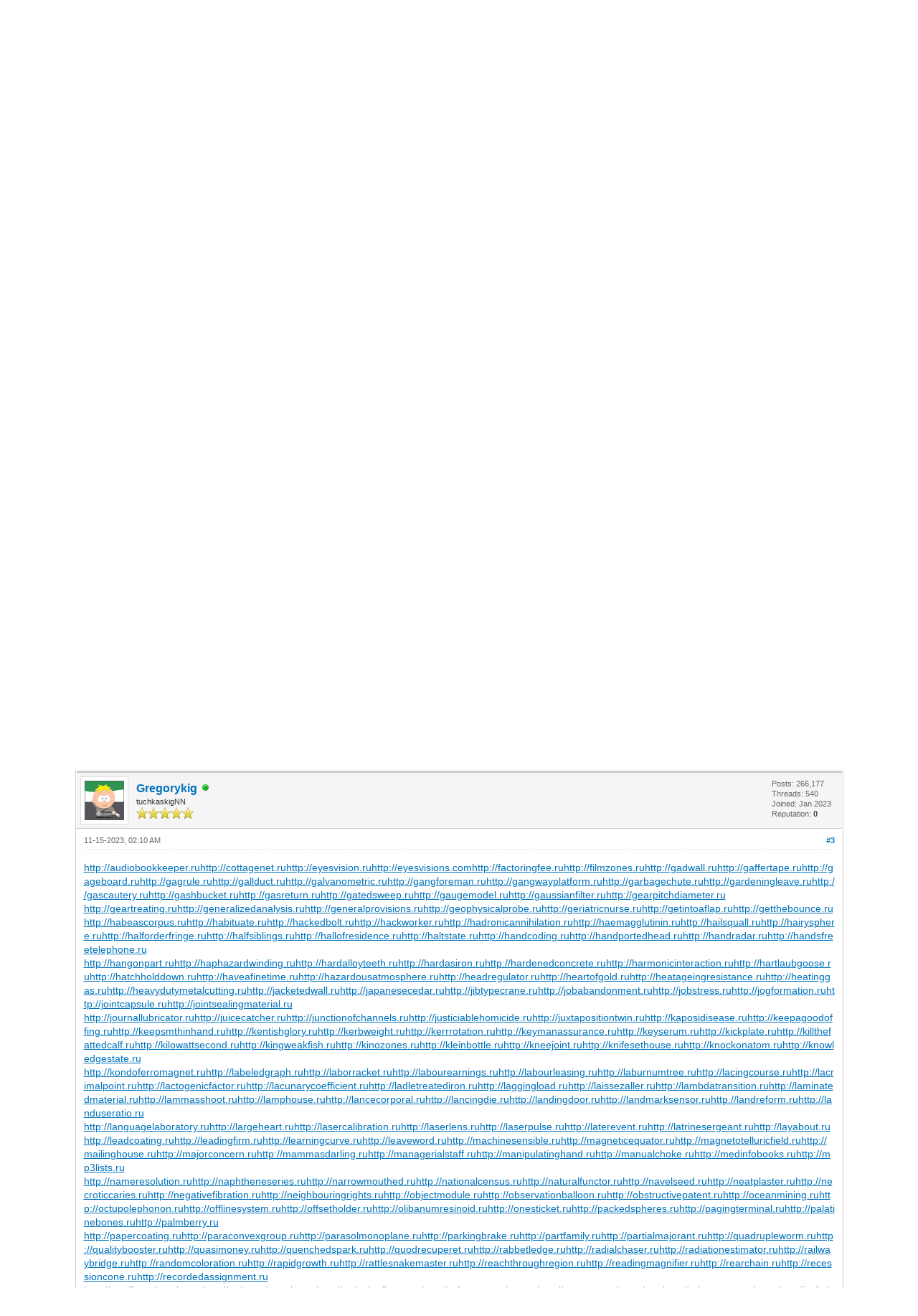

--- FILE ---
content_type: text/html; charset=UTF-8
request_url: https://adminclub.org/showthread.php?tid=656&pid=50323
body_size: 25440
content:
<!DOCTYPE html PUBLIC "-//W3C//DTD XHTML 1.0 Transitional//EN" "http://www.w3.org/TR/xhtml1/DTD/xhtml1-transitional.dtd"><!-- start: showthread -->
<html xml:lang="en" lang="en" xmlns="http://www.w3.org/1999/xhtml">
<head>
<title>xxx-449946</title>
<!-- start: headerinclude -->
<link rel="alternate" type="application/rss+xml" title="Latest Threads (RSS 2.0)" href="https://adminclub.org/syndication.php" />
<link rel="alternate" type="application/atom+xml" title="Latest Threads (Atom 1.0)" href="https://adminclub.org/syndication.php?type=atom1.0" />
<meta http-equiv="Content-Type" content="text/html; charset=UTF-8" />
<meta http-equiv="Content-Script-Type" content="text/javascript" />
<script type="text/javascript" src="https://adminclub.org/jscripts/jquery.js?ver=1823"></script>
<script type="text/javascript" src="https://adminclub.org/jscripts/jquery.plugins.min.js?ver=1821"></script>
<script type="text/javascript" src="https://adminclub.org/jscripts/general.js?ver=1827"></script>

<link type="text/css" rel="stylesheet" href="https://adminclub.org/cache/themes/theme1/global.css?t=1674031976" />
<link type="text/css" rel="stylesheet" href="https://adminclub.org/cache/themes/theme1/star_ratings.css?t=1674031976" />
<link type="text/css" rel="stylesheet" href="https://adminclub.org/cache/themes/theme1/showthread.css?t=1674031976" />
<link type="text/css" rel="stylesheet" href="https://adminclub.org/cache/themes/theme1/css3.css?t=1674031976" />

<script type="text/javascript">
<!--
	lang.unknown_error = "An unknown error has occurred.";
	lang.confirm_title = "Please Confirm";
	lang.expcol_collapse = "[-]";
	lang.expcol_expand = "[+]";
	lang.select2_match = "One result is available, press enter to select it.";
	lang.select2_matches = "{1} results are available, use up and down arrow keys to navigate.";
	lang.select2_nomatches = "No matches found";
	lang.select2_inputtooshort_single = "Please enter one or more character";
	lang.select2_inputtooshort_plural = "Please enter {1} or more characters";
	lang.select2_inputtoolong_single = "Please delete one character";
	lang.select2_inputtoolong_plural = "Please delete {1} characters";
	lang.select2_selectiontoobig_single = "You can only select one item";
	lang.select2_selectiontoobig_plural = "You can only select {1} items";
	lang.select2_loadmore = "Loading more results&hellip;";
	lang.select2_searching = "Searching&hellip;";

	var templates = {
		modal: '<div class=\"modal\">\
	<div style=\"overflow-y: auto; max-height: 400px;\">\
		<table border=\"0\" cellspacing=\"0\" cellpadding=\"5\" class=\"tborder\">\
			<tr>\
				<td class=\"thead\"><strong>__title__</strong></td>\
			</tr>\
			<tr>\
				<td class=\"trow1\">__message__</td>\
			</tr>\
			<tr>\
				<td class=\"tfoot\">\
					<div style=\"text-align: center\" class=\"modal_buttons\">__buttons__</div>\
				</td>\
			</tr>\
		</table>\
	</div>\
</div>',
		modal_button: '<input type=\"submit\" class=\"button\" value=\"__title__\"/>&nbsp;'
	};

	var cookieDomain = ".adminclub.org";
	var cookiePath = "/";
	var cookiePrefix = "";
	var cookieSecureFlag = "0";
	var deleteevent_confirm = "Are you sure you want to delete this event?";
	var removeattach_confirm = "Are you sure you want to remove the selected attachment from this post?";
	var loading_text = 'Loading. <br />Please Wait&hellip;';
	var saving_changes = 'Saving changes&hellip;';
	var use_xmlhttprequest = "1";
	var my_post_key = "68d55d8d808133d10eb745974a46e878";
	var rootpath = "https://adminclub.org";
	var imagepath = "https://adminclub.org/images";
  	var yes_confirm = "Yes";
	var no_confirm = "No";
	var MyBBEditor = null;
	var spinner_image = "https://adminclub.org/images/spinner.gif";
	var spinner = "<img src='" + spinner_image +"' alt='' />";
	var modal_zindex = 9999;
// -->
</script>
<!-- end: headerinclude -->
<script type="text/javascript">
<!--
	var quickdelete_confirm = "Are you sure you want to delete this post?";
	var quickrestore_confirm = "Are you sure you want to restore this post?";
	var allowEditReason = "1";
	lang.save_changes = "Save Changes";
	lang.cancel_edit = "Cancel Edit";
	lang.quick_edit_update_error = "There was an error editing your reply:";
	lang.quick_reply_post_error = "There was an error posting your reply:";
	lang.quick_delete_error = "There was an error deleting your reply:";
	lang.quick_delete_success = "The post was deleted successfully.";
	lang.quick_delete_thread_success = "The thread was deleted successfully.";
	lang.quick_restore_error = "There was an error restoring your reply:";
	lang.quick_restore_success = "The post was restored successfully.";
	lang.editreason = "Edit Reason";
	lang.post_deleted_error = "You can not perform this action to a deleted post.";
	lang.softdelete_thread = "Soft Delete Thread";
	lang.restore_thread = "Restore Thread";
// -->
</script>
<!-- jeditable (jquery) -->
<script type="text/javascript" src="https://adminclub.org/jscripts/report.js?ver=1820"></script>
<script src="https://adminclub.org/jscripts/jeditable/jeditable.min.js"></script>
<script type="text/javascript" src="https://adminclub.org/jscripts/thread.js?ver=1827"></script>
</head>
<body>
	<!-- start: header -->
<div id="container">
		<a name="top" id="top"></a>
		<div id="header">
			<div id="logo">
				<div class="wrapper">
					<a href="https://adminclub.org/index.php"><img src="https://adminclub.org/images/logo.png" alt="AdminClub - Free Web Discussion Forum" title="AdminClub - Free Web Discussion Forum" /></a>
					<ul class="menu top_links">
						<!-- start: header_menu_portal -->
<li><a href="https://adminclub.org/portal.php" class="portal">Portal</a></li>
<!-- end: header_menu_portal -->
						<!-- start: header_menu_search -->
<li><a href="https://adminclub.org/search.php" class="search">Search</a></li>
<!-- end: header_menu_search -->
						<!-- start: header_menu_memberlist -->
<li><a href="https://adminclub.org/memberlist.php" class="memberlist">Member List</a></li>
<!-- end: header_menu_memberlist -->
						<!-- start: header_menu_calendar -->
<li><a href="https://adminclub.org/calendar.php" class="calendar">Calendar</a></li>
<!-- end: header_menu_calendar -->
						<li><a href="https://adminclub.org/misc.php?action=help" class="help">Help</a></li>
					</ul>
				</div>
			</div>
			<div id="panel">
				<div class="upper">
					<div class="wrapper">
						<!-- start: header_quicksearch -->
						<form action="https://adminclub.org/search.php">
						<fieldset id="search">
							<input name="keywords" type="text" class="textbox" />
							<input value="Search" type="submit" class="button" />
							<input type="hidden" name="action" value="do_search" />
							<input type="hidden" name="postthread" value="1" />
						</fieldset>
						</form>
<!-- end: header_quicksearch -->
						<!-- start: header_welcomeblock_guest -->
						<!-- Continuation of div(class="upper") as opened in the header template -->
						<span class="welcome">Hello There, Guest! <a href="https://adminclub.org/member.php?action=login" onclick="$('#quick_login').modal({ fadeDuration: 250, keepelement: true, zIndex: (typeof modal_zindex !== 'undefined' ? modal_zindex : 9999) }); return false;" class="login">Login</a> <a href="https://adminclub.org/member.php?action=register" class="register">Register</a></span>
					</div>
				</div>
				<div class="modal" id="quick_login" style="display: none;">
					<form method="post" action="https://adminclub.org/member.php">
						<input name="action" type="hidden" value="do_login" />
						<input name="url" type="hidden" value="" />
						<input name="quick_login" type="hidden" value="1" />
						<input name="my_post_key" type="hidden" value="68d55d8d808133d10eb745974a46e878" />
						<table width="100%" cellspacing="0" cellpadding="5" border="0" class="tborder">
							<tr>
								<td class="thead" colspan="2"><strong>Login</strong></td>
							</tr>
							<!-- start: header_welcomeblock_guest_login_modal -->
<tr>
	<td class="trow1" width="25%"><strong>Username:</strong></td>
	<td class="trow1"><input name="quick_username" id="quick_login_username" type="text" value="" class="textbox initial_focus" /></td>
</tr>
<tr>
	<td class="trow2"><strong>Password:</strong></td>
	<td class="trow2">
		<input name="quick_password" id="quick_login_password" type="password" value="" class="textbox" /><br />
		<a href="https://adminclub.org/member.php?action=lostpw" class="lost_password">Lost Password?</a>
	</td>
</tr>
<tr>
	<td class="trow1">&nbsp;</td>
	<td class="trow1 remember_me">
		<input name="quick_remember" id="quick_login_remember" type="checkbox" value="yes" class="checkbox" checked="checked" />
		<label for="quick_login_remember">Remember me</label>
	</td>
</tr>
<tr>
	<td class="trow2" colspan="2">
		<div align="center"><input name="submit" type="submit" class="button" value="Login" /></div>
	</td>
</tr>
<!-- end: header_welcomeblock_guest_login_modal -->
						</table>
					</form>
				</div>
				<script type="text/javascript">
					$("#quick_login input[name='url']").val($(location).attr('href'));
				</script>
<!-- end: header_welcomeblock_guest -->
					<!-- </div> in header_welcomeblock_member and header_welcomeblock_guest -->
				<!-- </div> in header_welcomeblock_member and header_welcomeblock_guest -->
			</div>
		</div>
		<div id="content">
			<div class="wrapper">
				
				
				
				
				
				
				
				<!-- start: nav -->

<div class="navigation">
<!-- start: nav_bit -->
<a href="https://adminclub.org/index.php">AdminClub - Free Web Discussion Forum</a><!-- start: nav_sep -->
&rsaquo;
<!-- end: nav_sep -->
<!-- end: nav_bit --><!-- start: nav_bit -->
<a href="forumdisplay.php?fid=1">Webhosting Main Forums</a><!-- start: nav_sep -->
&rsaquo;
<!-- end: nav_sep -->
<!-- end: nav_bit --><!-- start: nav_bit -->
<a href="forumdisplay.php?fid=4&amp;page=110">Dedicated Server Hosting</a><!-- start: nav_dropdown -->
 <img src="https://adminclub.org/images/arrow_down.png" alt="v" title="" class="pagination_breadcrumb_link" id="breadcrumb_multipage" /><!-- start: multipage_breadcrumb -->
<div id="breadcrumb_multipage_popup" class="pagination pagination_breadcrumb" style="display: none;">
<!-- start: multipage_prevpage -->
<a href="forumdisplay.php?fid=4&amp;page=109" class="pagination_previous">&laquo; Previous</a>
<!-- end: multipage_prevpage --><!-- start: multipage_start -->
<a href="forumdisplay.php?fid=4" class="pagination_first">1</a>  &hellip;
<!-- end: multipage_start --><!-- start: multipage_page -->
<a href="forumdisplay.php?fid=4&amp;page=108" class="pagination_page">108</a>
<!-- end: multipage_page --><!-- start: multipage_page -->
<a href="forumdisplay.php?fid=4&amp;page=109" class="pagination_page">109</a>
<!-- end: multipage_page --><!-- start: multipage_page_link_current -->
 <a href="forumdisplay.php?fid=4&amp;page=110" class="pagination_current">110</a>
<!-- end: multipage_page_link_current --><!-- start: multipage_page -->
<a href="forumdisplay.php?fid=4&amp;page=111" class="pagination_page">111</a>
<!-- end: multipage_page --><!-- start: multipage_page -->
<a href="forumdisplay.php?fid=4&amp;page=112" class="pagination_page">112</a>
<!-- end: multipage_page --><!-- start: multipage_end -->
&hellip;  <a href="forumdisplay.php?fid=4&amp;page=208" class="pagination_last">208</a>
<!-- end: multipage_end --><!-- start: multipage_nextpage -->
<a href="forumdisplay.php?fid=4&amp;page=111" class="pagination_next">Next &raquo;</a>
<!-- end: multipage_nextpage -->
</div>
<script type="text/javascript">
// <!--
	if(use_xmlhttprequest == "1")
	{
		$("#breadcrumb_multipage").popupMenu();
	}
// -->
</script>
<!-- end: multipage_breadcrumb -->
<!-- end: nav_dropdown -->
<!-- end: nav_bit --><!-- start: nav_sep_active -->
<br /><img src="https://adminclub.org/images/nav_bit.png" alt="" />
<!-- end: nav_sep_active --><!-- start: nav_bit_active -->
<span class="active">xxx-449946</span>
<!-- end: nav_bit_active -->
</div>
<!-- end: nav -->
				<br /><a href="https://www.hostperl.com"><img src="https://39504.org/images/vps.gif" width=1500 height=150></a>
<!-- end: header -->
	
	
	<div class="float_left">
		
	</div>
	<div class="float_right">
		
	</div>
	<!-- start: showthread_ratethread -->
<div style="margin-top: 6px; padding-right: 10px;" class="float_right">
		<script type="text/javascript">
		<!--
			lang.ratings_update_error = "There was an error updating the rating.";
		// -->
		</script>
		<script type="text/javascript" src="https://adminclub.org/jscripts/rating.js?ver=1821"></script>
		<div class="inline_rating">
			<strong class="float_left" style="padding-right: 10px;">Thread Rating:</strong>
			<ul class="star_rating star_rating_notrated" id="rating_thread_656">
				<li style="width: 0%" class="current_rating" id="current_rating_656">0 Vote(s) - 0 Average</li>
				<li><a class="one_star" title="1 star out of 5" href="./ratethread.php?tid=656&amp;rating=1&amp;my_post_key=68d55d8d808133d10eb745974a46e878">1</a></li>
				<li><a class="two_stars" title="2 stars out of 5" href="./ratethread.php?tid=656&amp;rating=2&amp;my_post_key=68d55d8d808133d10eb745974a46e878">2</a></li>
				<li><a class="three_stars" title="3 stars out of 5" href="./ratethread.php?tid=656&amp;rating=3&amp;my_post_key=68d55d8d808133d10eb745974a46e878">3</a></li>
				<li><a class="four_stars" title="4 stars out of 5" href="./ratethread.php?tid=656&amp;rating=4&amp;my_post_key=68d55d8d808133d10eb745974a46e878">4</a></li>
				<li><a class="five_stars" title="5 stars out of 5" href="./ratethread.php?tid=656&amp;rating=5&amp;my_post_key=68d55d8d808133d10eb745974a46e878">5</a></li>
			</ul>
		</div>
</div>
<!-- end: showthread_ratethread -->
	<table border="0" cellspacing="0" cellpadding="5" class="tborder tfixed clear">
		<tr>
			<td class="thead">
				<div class="float_right">
					<span class="smalltext"><strong><a href="showthread.php?mode=threaded&amp;tid=656&amp;pid=50323#pid50323">Threaded Mode</a></strong></span>
				</div>
				<div>
					<strong>xxx-449946</strong>
				</div>
			</td>
		</tr>
<tr><td id="posts_container">
	<div id="posts">
		<!-- start: postbit -->

<a name="pid1022" id="pid1022"></a>
<div class="post " style="" id="post_1022">
<div class="post_author">
	<!-- start: postbit_avatar -->
<div class="author_avatar"><a href="member.php?action=profile&amp;uid=1270"><img src="https://adminclub.org/images/default_avatar.png" alt="" width="55" height="55" /></a></div>
<!-- end: postbit_avatar -->
	<div class="author_information">
			<strong><span class="largetext"><a href="https://adminclub.org/member.php?action=profile&amp;uid=1270">atota</a></span></strong> <!-- start: postbit_offline -->
<img src="https://adminclub.org/images/buddy_offline.png" title="Offline" alt="Offline" class="buddy_status" />
<!-- end: postbit_offline --><br />
			<span class="smalltext">
				Posting Freak<br />
				<img src="images/star.png" border="0" alt="*" /><img src="images/star.png" border="0" alt="*" /><img src="images/star.png" border="0" alt="*" /><img src="images/star.png" border="0" alt="*" /><img src="images/star.png" border="0" alt="*" /><br />
				
			</span>
	</div>
	<div class="author_statistics">
		<!-- start: postbit_author_user -->

	Posts: 855<br />
	Threads: 851<br />
	Joined: Jan 2023
	<!-- start: postbit_reputation -->
<br />Reputation: <!-- start: postbit_reputation_formatted_link -->
<a href="reputation.php?uid=1270"><strong class="reputation_neutral">0</strong></a>
<!-- end: postbit_reputation_formatted_link -->
<!-- end: postbit_reputation -->
<!-- end: postbit_author_user -->
	</div>
</div>
<div class="post_content">
	<div class="post_head">
		<!-- start: postbit_posturl -->
<div class="float_right" style="vertical-align: top">
<strong><a href="showthread.php?tid=656&amp;pid=1022#pid1022" title="xxx-449946">#1</a></strong>

</div>
<!-- end: postbit_posturl -->
		
		<span class="post_date">01-25-2023, 01:57 PM <span class="post_edit" id="edited_by_1022"></span></span>
		
	</div>
	<div class="post_body scaleimages" id="pid_1022">
		bus dark growth persuade select  mqwqg zjpot ksdwm mbphl wvdor pruuo <br />
jennifer's body xxx  <a href="https://xxxvideohd.ru" target="_blank" rel="noopener" class="mycode_url">father in law xxx com </a> midnight masala xxx  <a href="http://www.homesteadhow.com/2023/01/19/sold-out-a-man-called-otto-at-the-theater-we-just-bought/?unapproved=437651&amp;moderation-hash=22de8cb6afefa6dab4741ea11a2045a2#comment-437651%20" target="_blank" rel="noopener" class="mycode_url">xxx</a> <a href="https://xxxvideohd.ru" target="_blank" rel="noopener" class="mycode_url">xxx good morning gif </a> college girl boy xxx  <a href="https://www.tdedchangair.com/webboard/viewtopic.php?t=33848%20" target="_blank" rel="noopener" class="mycode_url">xxx</a> <br />
xxx tentacion numb lyrics  <a href="https://xxxvideohd.ru" target="_blank" rel="noopener" class="mycode_url">xxx vidio hindi com </a> t xxx xxx  <a href="https://tdedchangair.com/webboard/viewtopic.php?t=31545%20" target="_blank" rel="noopener" class="mycode_url">xxx</a> <a href="https://xxxvideohd.ru" target="_blank" rel="noopener" class="mycode_url">xxx village photo </a> xxx indian voice  <a href="http://www.duomaomao.com/forum.php?mod=viewthread&amp;tid=562820&amp;extra=%20" target="_blank" rel="noopener" class="mycode_url">xxx</a> <br />
xxx hd blue film  <a href="https://xxxvideohd.ru" target="_blank" rel="noopener" class="mycode_url">natalie martinez xxx </a> sexu xxx  <a href="http://nauc.info/forums/viewtopic.php?t=19212912%20" target="_blank" rel="noopener" class="mycode_url">xxx</a> <a href="https://xxxvideohd.ru" target="_blank" rel="noopener" class="mycode_url">720 xxx </a> xxx xvideo new  <a href="http://jl.kaoyanzhi.net/forum.php?mod=viewthread&amp;tid=6984292&amp;extra=%20" target="_blank" rel="noopener" class="mycode_url">xxx</a> <br />
gem mummy port regional capacity  rhfaibs yezyq rwrid egavz kwimm pnovc
	</div>
	
	
	<div class="post_meta" id="post_meta_1022">
		
		<div class="float_right">
			
		</div>
	</div>
	
</div>
<div class="post_controls">
	<div class="postbit_buttons author_buttons float_left">
		<!-- start: postbit_find -->
<a href="search.php?action=finduser&amp;uid=1270" title="Find all posts by this user" class="postbit_find"><span>Find</span></a>
<!-- end: postbit_find -->
	</div>
	<div class="postbit_buttons post_management_buttons float_right">
		<!-- start: postbit_quote -->
<a href="newreply.php?tid=656&amp;replyto=1022" title="Quote this message in a reply" class="postbit_quote postbit_mirage"><span>Reply</span></a>
<!-- end: postbit_quote -->
	</div>
</div>
</div>
<!-- end: postbit --><!-- start: postbit -->

<a name="pid25987" id="pid25987"></a>
<div class="post " style="" id="post_25987">
<div class="post_author">
	<!-- start: postbit_avatar -->
<div class="author_avatar"><a href="member.php?action=profile&amp;uid=491"><img src="https://adminclub.org/uploads/avatars/avatar_491.gif?dateline=1767806394" alt="" width="55" height="55" /></a></div>
<!-- end: postbit_avatar -->
	<div class="author_information">
			<strong><span class="largetext"><a href="https://adminclub.org/member.php?action=profile&amp;uid=491">Gregorykig</a></span></strong> <!-- start: postbit_online -->
<a href="online.php" title="Online"><img src="https://adminclub.org/images/buddy_online.png" border="0" alt="Online" class="buddy_status" /></a>
<!-- end: postbit_online --><br />
			<span class="smalltext">
				tuchkaskigNN<br />
				<img src="images/star.png" border="0" alt="*" /><img src="images/star.png" border="0" alt="*" /><img src="images/star.png" border="0" alt="*" /><img src="images/star.png" border="0" alt="*" /><img src="images/star.png" border="0" alt="*" /><br />
				
			</span>
	</div>
	<div class="author_statistics">
		<!-- start: postbit_author_user -->

	Posts: 266,177<br />
	Threads: 540<br />
	Joined: Jan 2023
	<!-- start: postbit_reputation -->
<br />Reputation: <!-- start: postbit_reputation_formatted_link -->
<a href="reputation.php?uid=491"><strong class="reputation_neutral">0</strong></a>
<!-- end: postbit_reputation_formatted_link -->
<!-- end: postbit_reputation -->
<!-- end: postbit_author_user -->
	</div>
</div>
<div class="post_content">
	<div class="post_head">
		<!-- start: postbit_posturl -->
<div class="float_right" style="vertical-align: top">
<strong><a href="showthread.php?tid=656&amp;pid=25987#pid25987" title="RE: xxx-449946">#2</a></strong>

</div>
<!-- end: postbit_posturl -->
		
		<span class="post_date">09-27-2023, 09:46 AM <span class="post_edit" id="edited_by_25987"></span></span>
		
	</div>
	<div class="post_body scaleimages" id="pid_25987">
		<span style="text-decoration: underline;" class="mycode_u"><a href="http://audiobookkeeper.ru/book/5908" target="_blank" rel="noopener" class="mycode_url">поря</a></span><span style="text-decoration: underline;" class="mycode_u"><a href="http://cottagenet.ru/plan/1060" target="_blank" rel="noopener" class="mycode_url">394</a></span><span style="text-decoration: underline;" class="mycode_u"><a href="http://eyesvision.ru/lectures/48" target="_blank" rel="noopener" class="mycode_url">инте</a></span><span style="text-decoration: underline;" class="mycode_u"><a href="http://eyesvisions.com" target="_blank" rel="noopener" class="mycode_url">Bett</a></span><span style="text-decoration: underline;" class="mycode_u"><a href="http://factoringfee.ru/t/1230289" target="_blank" rel="noopener" class="mycode_url">McBa</a></span><span style="text-decoration: underline;" class="mycode_u"><a href="http://filmzones.ru/t/1062033" target="_blank" rel="noopener" class="mycode_url">Deco</a></span><span style="text-decoration: underline;" class="mycode_u"><a href="http://gadwall.ru/t/1206671" target="_blank" rel="noopener" class="mycode_url">спец</a></span><span style="text-decoration: underline;" class="mycode_u"><a href="http://gaffertape.ru/t/1103269" target="_blank" rel="noopener" class="mycode_url">Falc</a></span><span style="text-decoration: underline;" class="mycode_u"><a href="http://gageboard.ru/t/1096197" target="_blank" rel="noopener" class="mycode_url">хала</a></span><span style="text-decoration: underline;" class="mycode_u"><a href="http://gagrule.ru/t/1025257" target="_blank" rel="noopener" class="mycode_url">студ</a></span><span style="text-decoration: underline;" class="mycode_u"><a href="http://gallduct.ru/t/1163745" target="_blank" rel="noopener" class="mycode_url">клей</a></span><span style="text-decoration: underline;" class="mycode_u"><a href="http://galvanometric.ru/t/1375843" target="_blank" rel="noopener" class="mycode_url">Кора</a></span><span style="text-decoration: underline;" class="mycode_u"><a href="http://gangforeman.ru/t/1387747" target="_blank" rel="noopener" class="mycode_url">НАря</a></span><span style="text-decoration: underline;" class="mycode_u"><a href="http://gangwayplatform.ru/t/1698255" target="_blank" rel="noopener" class="mycode_url">`Пою</a></span><span style="text-decoration: underline;" class="mycode_u"><a href="http://garbagechute.ru/t/1252490" target="_blank" rel="noopener" class="mycode_url">XVII</a></span><span style="text-decoration: underline;" class="mycode_u"><a href="http://gardeningleave.ru/t/1081900" target="_blank" rel="noopener" class="mycode_url">Eric</a></span><span style="text-decoration: underline;" class="mycode_u"><a href="http://gascautery.ru/t/1197035" target="_blank" rel="noopener" class="mycode_url">Tesc</a></span><span style="text-decoration: underline;" class="mycode_u"><a href="http://gashbucket.ru/t/1240892" target="_blank" rel="noopener" class="mycode_url">Улья</a></span><span style="text-decoration: underline;" class="mycode_u"><a href="http://gasreturn.ru/t/1229045" target="_blank" rel="noopener" class="mycode_url">XVII</a></span><span style="text-decoration: underline;" class="mycode_u"><a href="http://gatedsweep.ru/t/1224512" target="_blank" rel="noopener" class="mycode_url">Исаб</a></span><span style="text-decoration: underline;" class="mycode_u"><a href="http://gaugemodel.ru/t/1245571" target="_blank" rel="noopener" class="mycode_url">Иллю</a></span><span style="text-decoration: underline;" class="mycode_u"><a href="http://gaussianfilter.ru/t/1564838" target="_blank" rel="noopener" class="mycode_url">студ</a></span><span style="text-decoration: underline;" class="mycode_u"><a href="http://gearpitchdiameter.ru/t/1241071" target="_blank" rel="noopener" class="mycode_url">этно</a></span><br />
<span style="text-decoration: underline;" class="mycode_u"><a href="http://geartreating.ru/t/1145732" target="_blank" rel="noopener" class="mycode_url">7485</a></span><span style="text-decoration: underline;" class="mycode_u"><a href="http://generalizedanalysis.ru/t/1127012" target="_blank" rel="noopener" class="mycode_url">Blac</a></span><span style="text-decoration: underline;" class="mycode_u"><a href="http://generalprovisions.ru/t/1308918" target="_blank" rel="noopener" class="mycode_url">кине</a></span><span style="text-decoration: underline;" class="mycode_u"><a href="http://geophysicalprobe.ru/t/1133859" target="_blank" rel="noopener" class="mycode_url">Orla</a></span><span style="text-decoration: underline;" class="mycode_u"><a href="http://geriatricnurse.ru/t/1384981" target="_blank" rel="noopener" class="mycode_url">XVII</a></span><span style="text-decoration: underline;" class="mycode_u"><a href="http://getintoaflap.ru/t/1239962" target="_blank" rel="noopener" class="mycode_url">Рыдн</a></span><span style="text-decoration: underline;" class="mycode_u"><a href="http://getthebounce.ru/t/854973" target="_blank" rel="noopener" class="mycode_url">сове</a></span><span style="text-decoration: underline;" class="mycode_u"><a href="http://habeascorpus.ru/t/1089034" target="_blank" rel="noopener" class="mycode_url">допо</a></span><span style="text-decoration: underline;" class="mycode_u"><a href="http://habituate.ru/t/1092885" target="_blank" rel="noopener" class="mycode_url">Feat</a></span><span style="text-decoration: underline;" class="mycode_u"><a href="http://hackedbolt.ru/t/1212490" target="_blank" rel="noopener" class="mycode_url">Sanj</a></span><span style="text-decoration: underline;" class="mycode_u"><a href="http://hackworker.ru/t/1351397" target="_blank" rel="noopener" class="mycode_url">Пота</a></span><span style="text-decoration: underline;" class="mycode_u"><a href="http://hadronicannihilation.ru/t/1104656" target="_blank" rel="noopener" class="mycode_url">Maki</a></span><span style="text-decoration: underline;" class="mycode_u"><a href="http://haemagglutinin.ru/t/1100087" target="_blank" rel="noopener" class="mycode_url">Reco</a></span><span style="text-decoration: underline;" class="mycode_u"><a href="http://hailsquall.ru/t/1195032" target="_blank" rel="noopener" class="mycode_url">Росс</a></span><span style="text-decoration: underline;" class="mycode_u"><a href="http://hairysphere.ru/t/1096308" target="_blank" rel="noopener" class="mycode_url">Blac</a></span><span style="text-decoration: underline;" class="mycode_u"><a href="http://halforderfringe.ru/t/1109114" target="_blank" rel="noopener" class="mycode_url">Here</a></span><span style="text-decoration: underline;" class="mycode_u"><a href="http://halfsiblings.ru/t/1034478" target="_blank" rel="noopener" class="mycode_url">Атам</a></span><span style="text-decoration: underline;" class="mycode_u"><a href="http://hallofresidence.ru/t/955761" target="_blank" rel="noopener" class="mycode_url">Мура</a></span><span style="text-decoration: underline;" class="mycode_u"><a href="http://haltstate.ru/t/973138" target="_blank" rel="noopener" class="mycode_url">Patr</a></span><span style="text-decoration: underline;" class="mycode_u"><a href="http://handcoding.ru/t/1208361" target="_blank" rel="noopener" class="mycode_url">исто</a></span><span style="text-decoration: underline;" class="mycode_u"><a href="http://handportedhead.ru/t/1390346" target="_blank" rel="noopener" class="mycode_url">Кедр</a></span><span style="text-decoration: underline;" class="mycode_u"><a href="http://handradar.ru/t/955446" target="_blank" rel="noopener" class="mycode_url">реда</a></span><span style="text-decoration: underline;" class="mycode_u"><a href="http://handsfreetelephone.ru/t/1145012" target="_blank" rel="noopener" class="mycode_url">това</a></span><br />
<span style="text-decoration: underline;" class="mycode_u"><a href="http://hangonpart.ru/t/1144896" target="_blank" rel="noopener" class="mycode_url">Patr</a></span><span style="text-decoration: underline;" class="mycode_u"><a href="http://haphazardwinding.ru/t/952501" target="_blank" rel="noopener" class="mycode_url">чита</a></span><span style="text-decoration: underline;" class="mycode_u"><a href="http://hardalloyteeth.ru/t/809862" target="_blank" rel="noopener" class="mycode_url">Гури</a></span><span style="text-decoration: underline;" class="mycode_u"><a href="http://hardasiron.ru/t/823474" target="_blank" rel="noopener" class="mycode_url">Visu</a></span><span style="text-decoration: underline;" class="mycode_u"><a href="http://hardenedconcrete.ru/t/1001747" target="_blank" rel="noopener" class="mycode_url">XIII</a></span><span style="text-decoration: underline;" class="mycode_u"><a href="http://harmonicinteraction.ru/t/1047451" target="_blank" rel="noopener" class="mycode_url">рамк</a></span><span style="text-decoration: underline;" class="mycode_u"><a href="http://hartlaubgoose.ru/t/950095" target="_blank" rel="noopener" class="mycode_url">Joha</a></span><span style="text-decoration: underline;" class="mycode_u"><a href="http://hatchholddown.ru/t/1226727" target="_blank" rel="noopener" class="mycode_url">1877</a></span><span style="text-decoration: underline;" class="mycode_u"><a href="http://haveafinetime.ru/t/1547564" target="_blank" rel="noopener" class="mycode_url">GIUD</a></span><span style="text-decoration: underline;" class="mycode_u"><a href="http://hazardousatmosphere.ru/t/1376456" target="_blank" rel="noopener" class="mycode_url">Генр</a></span><span style="text-decoration: underline;" class="mycode_u"><a href="http://headregulator.ru/t/1547618" target="_blank" rel="noopener" class="mycode_url">MODO</a></span><span style="text-decoration: underline;" class="mycode_u"><a href="http://heartofgold.ru/t/1547998" target="_blank" rel="noopener" class="mycode_url">Proj</a></span><span style="text-decoration: underline;" class="mycode_u"><a href="http://heatageingresistance.ru/t/1200478" target="_blank" rel="noopener" class="mycode_url">Want</a></span><span style="text-decoration: underline;" class="mycode_u"><a href="http://heatinggas.ru/t/1476535" target="_blank" rel="noopener" class="mycode_url">Иоан</a></span><span style="text-decoration: underline;" class="mycode_u"><a href="http://heavydutymetalcutting.ru/t/1183059" target="_blank" rel="noopener" class="mycode_url">Lloy</a></span><span style="text-decoration: underline;" class="mycode_u"><a href="http://jacketedwall.ru/t/792134" target="_blank" rel="noopener" class="mycode_url">MPEG</a></span><span style="text-decoration: underline;" class="mycode_u"><a href="http://japanesecedar.ru/t/843553" target="_blank" rel="noopener" class="mycode_url">куль</a></span><span style="text-decoration: underline;" class="mycode_u"><a href="http://jibtypecrane.ru/t/1374935" target="_blank" rel="noopener" class="mycode_url">Непо</a></span><span style="text-decoration: underline;" class="mycode_u"><a href="http://jobabandonment.ru/t/834190" target="_blank" rel="noopener" class="mycode_url">Маце</a></span><span style="text-decoration: underline;" class="mycode_u"><a href="http://jobstress.ru/t/1009941" target="_blank" rel="noopener" class="mycode_url">Alic</a></span><span style="text-decoration: underline;" class="mycode_u"><a href="http://jogformation.ru/t/1043680" target="_blank" rel="noopener" class="mycode_url">Соко</a></span><span style="text-decoration: underline;" class="mycode_u"><a href="http://jointcapsule.ru/t/1148306" target="_blank" rel="noopener" class="mycode_url">дейс</a></span><span style="text-decoration: underline;" class="mycode_u"><a href="http://jointsealingmaterial.ru/t/1224141" target="_blank" rel="noopener" class="mycode_url">инду</a></span><br />
<span style="text-decoration: underline;" class="mycode_u"><a href="http://journallubricator.ru/t/1308809" target="_blank" rel="noopener" class="mycode_url">жела</a></span><span style="text-decoration: underline;" class="mycode_u"><a href="http://juicecatcher.ru/t/1148288" target="_blank" rel="noopener" class="mycode_url">Joli</a></span><span style="text-decoration: underline;" class="mycode_u"><a href="http://junctionofchannels.ru/t/1180942" target="_blank" rel="noopener" class="mycode_url">Niki</a></span><span style="text-decoration: underline;" class="mycode_u"><a href="http://justiciablehomicide.ru/t/1182450" target="_blank" rel="noopener" class="mycode_url">Quik</a></span><span style="text-decoration: underline;" class="mycode_u"><a href="http://juxtapositiontwin.ru/t/1187817" target="_blank" rel="noopener" class="mycode_url">Pali</a></span><span style="text-decoration: underline;" class="mycode_u"><a href="http://kaposidisease.ru/t/1180604" target="_blank" rel="noopener" class="mycode_url">Calv</a></span><span style="text-decoration: underline;" class="mycode_u"><a href="http://keepagoodoffing.ru/t/1181664" target="_blank" rel="noopener" class="mycode_url">Roxy</a></span><span style="text-decoration: underline;" class="mycode_u"><a href="http://keepsmthinhand.ru/t/833796" target="_blank" rel="noopener" class="mycode_url">XVII</a></span><span style="text-decoration: underline;" class="mycode_u"><a href="http://kentishglory.ru/t/1183927" target="_blank" rel="noopener" class="mycode_url">Thin</a></span><span style="text-decoration: underline;" class="mycode_u"><a href="http://kerbweight.ru/t/1189252" target="_blank" rel="noopener" class="mycode_url">Fall</a></span><span style="text-decoration: underline;" class="mycode_u"><a href="http://kerrrotation.ru/t/852453" target="_blank" rel="noopener" class="mycode_url">родн</a></span><span style="text-decoration: underline;" class="mycode_u"><a href="http://keymanassurance.ru/t/820469" target="_blank" rel="noopener" class="mycode_url">Беск</a></span><span style="text-decoration: underline;" class="mycode_u"><a href="http://keyserum.ru/t/1181472" target="_blank" rel="noopener" class="mycode_url">Niki</a></span><span style="text-decoration: underline;" class="mycode_u"><a href="http://kickplate.ru/t/1382520" target="_blank" rel="noopener" class="mycode_url">Char</a></span><span style="text-decoration: underline;" class="mycode_u"><a href="http://killthefattedcalf.ru/t/1372245" target="_blank" rel="noopener" class="mycode_url">Воро</a></span><span style="text-decoration: underline;" class="mycode_u"><a href="http://kilowattsecond.ru/t/1126102" target="_blank" rel="noopener" class="mycode_url">Free</a></span><span style="text-decoration: underline;" class="mycode_u"><a href="http://kingweakfish.ru/t/1435801" target="_blank" rel="noopener" class="mycode_url">Dark</a></span><span style="text-decoration: underline;" class="mycode_u"><a href="http://kinozones.ru/film/5908" target="_blank" rel="noopener" class="mycode_url">трог</a></span><span style="text-decoration: underline;" class="mycode_u"><a href="http://kleinbottle.ru/t/1221829" target="_blank" rel="noopener" class="mycode_url">Скря</a></span><span style="text-decoration: underline;" class="mycode_u"><a href="http://kneejoint.ru/t/1244692" target="_blank" rel="noopener" class="mycode_url">Adlo</a></span><span style="text-decoration: underline;" class="mycode_u"><a href="http://knifesethouse.ru/t/1711330" target="_blank" rel="noopener" class="mycode_url">Alta</a></span><span style="text-decoration: underline;" class="mycode_u"><a href="http://knockonatom.ru/t/1219818" target="_blank" rel="noopener" class="mycode_url">Деми</a></span><span style="text-decoration: underline;" class="mycode_u"><a href="http://knowledgestate.ru/t/1232056" target="_blank" rel="noopener" class="mycode_url">Чемб</a></span><br />
<span style="text-decoration: underline;" class="mycode_u"><a href="http://kondoferromagnet.ru/t/1548829" target="_blank" rel="noopener" class="mycode_url">Zone</a></span><span style="text-decoration: underline;" class="mycode_u"><a href="http://labeledgraph.ru/t/1345775" target="_blank" rel="noopener" class="mycode_url">обре</a></span><span style="text-decoration: underline;" class="mycode_u"><a href="http://laborracket.ru/t/1386910" target="_blank" rel="noopener" class="mycode_url">1920</a></span><span style="text-decoration: underline;" class="mycode_u"><a href="http://labourearnings.ru/t/1549098" target="_blank" rel="noopener" class="mycode_url">Zone</a></span><span style="text-decoration: underline;" class="mycode_u"><a href="http://labourleasing.ru/t/1548784" target="_blank" rel="noopener" class="mycode_url">Zone</a></span><span style="text-decoration: underline;" class="mycode_u"><a href="http://laburnumtree.ru/t/1191158" target="_blank" rel="noopener" class="mycode_url">Zone</a></span><span style="text-decoration: underline;" class="mycode_u"><a href="http://lacingcourse.ru/t/1189814" target="_blank" rel="noopener" class="mycode_url">Zone</a></span><span style="text-decoration: underline;" class="mycode_u"><a href="http://lacrimalpoint.ru/t/1189477" target="_blank" rel="noopener" class="mycode_url">Zone</a></span><span style="text-decoration: underline;" class="mycode_u"><a href="http://lactogenicfactor.ru/t/1242630" target="_blank" rel="noopener" class="mycode_url">допо</a></span><span style="text-decoration: underline;" class="mycode_u"><a href="http://lacunarycoefficient.ru/t/1194238" target="_blank" rel="noopener" class="mycode_url">Zone</a></span><span style="text-decoration: underline;" class="mycode_u"><a href="http://ladletreatediron.ru/t/1192530" target="_blank" rel="noopener" class="mycode_url">Zone</a></span><span style="text-decoration: underline;" class="mycode_u"><a href="http://laggingload.ru/t/1190817" target="_blank" rel="noopener" class="mycode_url">Zone</a></span><span style="text-decoration: underline;" class="mycode_u"><a href="http://laissezaller.ru/t/1192469" target="_blank" rel="noopener" class="mycode_url">Zone</a></span><span style="text-decoration: underline;" class="mycode_u"><a href="http://lambdatransition.ru/t/1192554" target="_blank" rel="noopener" class="mycode_url">Zone</a></span><span style="text-decoration: underline;" class="mycode_u"><a href="http://laminatedmaterial.ru/t/1194248" target="_blank" rel="noopener" class="mycode_url">Zone</a></span><span style="text-decoration: underline;" class="mycode_u"><a href="http://lammasshoot.ru/t/1322429" target="_blank" rel="noopener" class="mycode_url">Орле</a></span><span style="text-decoration: underline;" class="mycode_u"><a href="http://lamphouse.ru/t/1185653" target="_blank" rel="noopener" class="mycode_url">Zone</a></span><span style="text-decoration: underline;" class="mycode_u"><a href="http://lancecorporal.ru/t/1185601" target="_blank" rel="noopener" class="mycode_url">Zone</a></span><span style="text-decoration: underline;" class="mycode_u"><a href="http://lancingdie.ru/t/1187034" target="_blank" rel="noopener" class="mycode_url">Zone</a></span><span style="text-decoration: underline;" class="mycode_u"><a href="http://landingdoor.ru/t/1189615" target="_blank" rel="noopener" class="mycode_url">Zone</a></span><span style="text-decoration: underline;" class="mycode_u"><a href="http://landmarksensor.ru/t/1486479" target="_blank" rel="noopener" class="mycode_url">Anas</a></span><span style="text-decoration: underline;" class="mycode_u"><a href="http://landreform.ru/t/1187488" target="_blank" rel="noopener" class="mycode_url">Zone</a></span><span style="text-decoration: underline;" class="mycode_u"><a href="http://landuseratio.ru/t/1185832" target="_blank" rel="noopener" class="mycode_url">Zone</a></span><br />
<span style="text-decoration: underline;" class="mycode_u"><a href="http://languagelaboratory.ru/t/1191606" target="_blank" rel="noopener" class="mycode_url">Zone</a></span><span style="text-decoration: underline;" class="mycode_u"><a href="http://largeheart.ru/shop/1772667" target="_blank" rel="noopener" class="mycode_url">фарф</a></span><span style="text-decoration: underline;" class="mycode_u"><a href="http://lasercalibration.ru/shop/1537854" target="_blank" rel="noopener" class="mycode_url">окис</a></span><span style="text-decoration: underline;" class="mycode_u"><a href="http://laserlens.ru/lase_zakaz/1613" target="_blank" rel="noopener" class="mycode_url">Micr</a></span><span style="text-decoration: underline;" class="mycode_u"><a href="http://laserpulse.ru/shop/592283" target="_blank" rel="noopener" class="mycode_url">Spir</a></span><span style="text-decoration: underline;" class="mycode_u"><a href="http://laterevent.ru/shop/1194842" target="_blank" rel="noopener" class="mycode_url">серт</a></span><span style="text-decoration: underline;" class="mycode_u"><a href="http://latrinesergeant.ru/shop/453414" target="_blank" rel="noopener" class="mycode_url">Roya</a></span><span style="text-decoration: underline;" class="mycode_u"><a href="http://layabout.ru/shop/600736" target="_blank" rel="noopener" class="mycode_url">Севе</a></span><span style="text-decoration: underline;" class="mycode_u"><a href="http://leadcoating.ru/shop/1326993" target="_blank" rel="noopener" class="mycode_url">Book</a></span><span style="text-decoration: underline;" class="mycode_u"><a href="http://leadingfirm.ru/shop/455417" target="_blank" rel="noopener" class="mycode_url">мощн</a></span><span style="text-decoration: underline;" class="mycode_u"><a href="http://learningcurve.ru/shop/794316" target="_blank" rel="noopener" class="mycode_url">Book</a></span><span style="text-decoration: underline;" class="mycode_u"><a href="http://leaveword.ru/shop/1026426" target="_blank" rel="noopener" class="mycode_url">find</a></span><span style="text-decoration: underline;" class="mycode_u"><a href="http://machinesensible.ru/shop/446670" target="_blank" rel="noopener" class="mycode_url">НМ61</a></span><span style="text-decoration: underline;" class="mycode_u"><a href="http://magneticequator.ru/shop/789660" target="_blank" rel="noopener" class="mycode_url">Pola</a></span><span style="text-decoration: underline;" class="mycode_u"><a href="http://magnetotelluricfield.ru/shop/669897" target="_blank" rel="noopener" class="mycode_url">0000</a></span><span style="text-decoration: underline;" class="mycode_u"><a href="http://mailinghouse.ru/shop/446669" target="_blank" rel="noopener" class="mycode_url">Боре</a></span><span style="text-decoration: underline;" class="mycode_u"><a href="http://majorconcern.ru/shop/788721" target="_blank" rel="noopener" class="mycode_url">Ther</a></span><span style="text-decoration: underline;" class="mycode_u"><a href="http://mammasdarling.ru/shop/862144" target="_blank" rel="noopener" class="mycode_url">Chis</a></span><span style="text-decoration: underline;" class="mycode_u"><a href="http://managerialstaff.ru/shop/613457" target="_blank" rel="noopener" class="mycode_url">OPEL</a></span><span style="text-decoration: underline;" class="mycode_u"><a href="http://manipulatinghand.ru/shop/1175610" target="_blank" rel="noopener" class="mycode_url">хоро</a></span><span style="text-decoration: underline;" class="mycode_u"><a href="http://manualchoke.ru/shop/1176247" target="_blank" rel="noopener" class="mycode_url">день</a></span><span style="text-decoration: underline;" class="mycode_u"><a href="http://medinfobooks.ru/book/2550" target="_blank" rel="noopener" class="mycode_url">голо</a></span><span style="text-decoration: underline;" class="mycode_u"><a href="http://mp3lists.ru/item/5908" target="_blank" rel="noopener" class="mycode_url">Soul</a></span><br />
<span style="text-decoration: underline;" class="mycode_u"><a href="http://nameresolution.ru/shop/1485996" target="_blank" rel="noopener" class="mycode_url">Макс</a></span><span style="text-decoration: underline;" class="mycode_u"><a href="http://naphtheneseries.ru/shop/978753" target="_blank" rel="noopener" class="mycode_url">poly</a></span><span style="text-decoration: underline;" class="mycode_u"><a href="http://narrowmouthed.ru/shop/462687" target="_blank" rel="noopener" class="mycode_url">крас</a></span><span style="text-decoration: underline;" class="mycode_u"><a href="http://nationalcensus.ru/shop/1065148" target="_blank" rel="noopener" class="mycode_url">обра</a></span><span style="text-decoration: underline;" class="mycode_u"><a href="http://naturalfunctor.ru/shop/861619" target="_blank" rel="noopener" class="mycode_url">Васи</a></span><span style="text-decoration: underline;" class="mycode_u"><a href="http://navelseed.ru/shop/109364" target="_blank" rel="noopener" class="mycode_url">Глад</a></span><span style="text-decoration: underline;" class="mycode_u"><a href="http://neatplaster.ru/shop/459607" target="_blank" rel="noopener" class="mycode_url">Lexu</a></span><span style="text-decoration: underline;" class="mycode_u"><a href="http://necroticcaries.ru/shop/185918" target="_blank" rel="noopener" class="mycode_url">wwwp</a></span><span style="text-decoration: underline;" class="mycode_u"><a href="http://negativefibration.ru/shop/643837" target="_blank" rel="noopener" class="mycode_url">Wind</a></span><span style="text-decoration: underline;" class="mycode_u"><a href="http://neighbouringrights.ru/shop/652825" target="_blank" rel="noopener" class="mycode_url">Sale</a></span><span style="text-decoration: underline;" class="mycode_u"><a href="http://objectmodule.ru/shop/471668" target="_blank" rel="noopener" class="mycode_url">Lego</a></span><span style="text-decoration: underline;" class="mycode_u"><a href="http://observationballoon.ru/shop/97723" target="_blank" rel="noopener" class="mycode_url">Citi</a></span><span style="text-decoration: underline;" class="mycode_u"><a href="http://obstructivepatent.ru/shop/458520" target="_blank" rel="noopener" class="mycode_url">Chou</a></span><span style="text-decoration: underline;" class="mycode_u"><a href="http://oceanmining.ru/shop/458075" target="_blank" rel="noopener" class="mycode_url">серт</a></span><span style="text-decoration: underline;" class="mycode_u"><a href="http://octupolephonon.ru/shop/571628" target="_blank" rel="noopener" class="mycode_url">Brit</a></span><span style="text-decoration: underline;" class="mycode_u"><a href="http://offlinesystem.ru/shop/150510" target="_blank" rel="noopener" class="mycode_url">Gera</a></span><span style="text-decoration: underline;" class="mycode_u"><a href="http://offsetholder.ru/shop/1252699" target="_blank" rel="noopener" class="mycode_url">Ombr</a></span><span style="text-decoration: underline;" class="mycode_u"><a href="http://olibanumresinoid.ru/shop/233701" target="_blank" rel="noopener" class="mycode_url">Sant</a></span><span style="text-decoration: underline;" class="mycode_u"><a href="http://onesticket.ru/shop/583549" target="_blank" rel="noopener" class="mycode_url">исто</a></span><span style="text-decoration: underline;" class="mycode_u"><a href="http://packedspheres.ru/shop/584893" target="_blank" rel="noopener" class="mycode_url">Legi</a></span><span style="text-decoration: underline;" class="mycode_u"><a href="http://pagingterminal.ru/shop/689074" target="_blank" rel="noopener" class="mycode_url">Дани</a></span><span style="text-decoration: underline;" class="mycode_u"><a href="http://palatinebones.ru/shop/688481" target="_blank" rel="noopener" class="mycode_url">ЛитР</a></span><span style="text-decoration: underline;" class="mycode_u"><a href="http://palmberry.ru/shop/777900" target="_blank" rel="noopener" class="mycode_url">Алпа</a></span><br />
<span style="text-decoration: underline;" class="mycode_u"><a href="http://papercoating.ru/shop/681111" target="_blank" rel="noopener" class="mycode_url">ЛитР</a></span><span style="text-decoration: underline;" class="mycode_u"><a href="http://paraconvexgroup.ru/shop/1047632" target="_blank" rel="noopener" class="mycode_url">Нико</a></span><span style="text-decoration: underline;" class="mycode_u"><a href="http://parasolmonoplane.ru/shop/1173799" target="_blank" rel="noopener" class="mycode_url">Jeff</a></span><span style="text-decoration: underline;" class="mycode_u"><a href="http://parkingbrake.ru/shop/1176046" target="_blank" rel="noopener" class="mycode_url">Кишк</a></span><span style="text-decoration: underline;" class="mycode_u"><a href="http://partfamily.ru/shop/1295709" target="_blank" rel="noopener" class="mycode_url">Бейл</a></span><span style="text-decoration: underline;" class="mycode_u"><a href="http://partialmajorant.ru/shop/1178187" target="_blank" rel="noopener" class="mycode_url">Соло</a></span><span style="text-decoration: underline;" class="mycode_u"><a href="http://quadrupleworm.ru/shop/1544696" target="_blank" rel="noopener" class="mycode_url">Luxe</a></span><span style="text-decoration: underline;" class="mycode_u"><a href="http://qualitybooster.ru/shop/1544855" target="_blank" rel="noopener" class="mycode_url">Евге</a></span><span style="text-decoration: underline;" class="mycode_u"><a href="http://quasimoney.ru/shop/599121" target="_blank" rel="noopener" class="mycode_url">унив</a></span><span style="text-decoration: underline;" class="mycode_u"><a href="http://quenchedspark.ru/shop/912929" target="_blank" rel="noopener" class="mycode_url">Hurs</a></span><span style="text-decoration: underline;" class="mycode_u"><a href="http://quodrecuperet.ru/shop/1081302" target="_blank" rel="noopener" class="mycode_url">Наро</a></span><span style="text-decoration: underline;" class="mycode_u"><a href="http://rabbetledge.ru/shop/1412615" target="_blank" rel="noopener" class="mycode_url">Todd</a></span><span style="text-decoration: underline;" class="mycode_u"><a href="http://radialchaser.ru/shop/1416402" target="_blank" rel="noopener" class="mycode_url">рабо</a></span><span style="text-decoration: underline;" class="mycode_u"><a href="http://radiationestimator.ru/shop/515611" target="_blank" rel="noopener" class="mycode_url">Summ</a></span><span style="text-decoration: underline;" class="mycode_u"><a href="http://railwaybridge.ru/shop/770888" target="_blank" rel="noopener" class="mycode_url">гале</a></span><span style="text-decoration: underline;" class="mycode_u"><a href="http://randomcoloration.ru/shop/914736" target="_blank" rel="noopener" class="mycode_url">Реме</a></span><span style="text-decoration: underline;" class="mycode_u"><a href="http://rapidgrowth.ru/shop/1078086" target="_blank" rel="noopener" class="mycode_url">Mich</a></span><span style="text-decoration: underline;" class="mycode_u"><a href="http://rattlesnakemaster.ru/shop/1401048" target="_blank" rel="noopener" class="mycode_url">Gran</a></span><span style="text-decoration: underline;" class="mycode_u"><a href="http://reachthroughregion.ru/shop/1462872" target="_blank" rel="noopener" class="mycode_url">Stew</a></span><span style="text-decoration: underline;" class="mycode_u"><a href="http://readingmagnifier.ru/shop/517890" target="_blank" rel="noopener" class="mycode_url">Carl</a></span><span style="text-decoration: underline;" class="mycode_u"><a href="http://rearchain.ru/shop/879258" target="_blank" rel="noopener" class="mycode_url">респ</a></span><span style="text-decoration: underline;" class="mycode_u"><a href="http://recessioncone.ru/shop/880217" target="_blank" rel="noopener" class="mycode_url">Vict</a></span><span style="text-decoration: underline;" class="mycode_u"><a href="http://recordedassignment.ru/shop/1653731" target="_blank" rel="noopener" class="mycode_url">Moor</a></span><br />
<span style="text-decoration: underline;" class="mycode_u"><a href="http://rectifiersubstation.ru/shop/1659764" target="_blank" rel="noopener" class="mycode_url">Sang</a></span><span style="text-decoration: underline;" class="mycode_u"><a href="http://redemptionvalue.ru/shop/1667008" target="_blank" rel="noopener" class="mycode_url">взро</a></span><span style="text-decoration: underline;" class="mycode_u"><a href="http://reducingflange.ru/shop/1689560" target="_blank" rel="noopener" class="mycode_url">ножн</a></span><span style="text-decoration: underline;" class="mycode_u"><a href="http://referenceantigen.ru/shop/1695885" target="_blank" rel="noopener" class="mycode_url">Бори</a></span><span style="text-decoration: underline;" class="mycode_u"><a href="http://regeneratedprotein.ru/shop/1773211" target="_blank" rel="noopener" class="mycode_url">Аващ</a></span><span style="text-decoration: underline;" class="mycode_u"><a href="http://reinvestmentplan.ru/shop/1776717" target="_blank" rel="noopener" class="mycode_url">Mari</a></span><span style="text-decoration: underline;" class="mycode_u"><a href="http://safedrilling.ru/shop/1822460" target="_blank" rel="noopener" class="mycode_url">школ</a></span><span style="text-decoration: underline;" class="mycode_u"><a href="http://sagprofile.ru/shop/1823433" target="_blank" rel="noopener" class="mycode_url">Масл</a></span><span style="text-decoration: underline;" class="mycode_u"><a href="http://salestypelease.ru/shop/1855648" target="_blank" rel="noopener" class="mycode_url">Ипан</a></span><span style="text-decoration: underline;" class="mycode_u"><a href="http://samplinginterval.ru/shop/1881437" target="_blank" rel="noopener" class="mycode_url">Рожк</a></span><span style="text-decoration: underline;" class="mycode_u"><a href="http://satellitehydrology.ru/shop/1918266" target="_blank" rel="noopener" class="mycode_url">Влод</a></span><span style="text-decoration: underline;" class="mycode_u"><a href="http://scarcecommodity.ru/shop/1929881" target="_blank" rel="noopener" class="mycode_url">Дани</a></span><span style="text-decoration: underline;" class="mycode_u"><a href="http://scrapermat.ru/shop/1942811" target="_blank" rel="noopener" class="mycode_url">Пере</a></span><span style="text-decoration: underline;" class="mycode_u"><a href="http://screwingunit.ru/shop/1957896" target="_blank" rel="noopener" class="mycode_url">Махн</a></span><span style="text-decoration: underline;" class="mycode_u"><a href="http://seawaterpump.ru/shop/1969130" target="_blank" rel="noopener" class="mycode_url">чита</a></span><span style="text-decoration: underline;" class="mycode_u"><a href="http://secondaryblock.ru/shop/1461795" target="_blank" rel="noopener" class="mycode_url">Aero</a></span><span style="text-decoration: underline;" class="mycode_u"><a href="http://secularclergy.ru/shop/1495457" target="_blank" rel="noopener" class="mycode_url">Прок</a></span><span style="text-decoration: underline;" class="mycode_u"><a href="http://seismicefficiency.ru/shop/1555936" target="_blank" rel="noopener" class="mycode_url">Бель</a></span><span style="text-decoration: underline;" class="mycode_u"><a href="http://selectivediffuser.ru/shop/414963" target="_blank" rel="noopener" class="mycode_url">хозя</a></span><span style="text-decoration: underline;" class="mycode_u"><a href="http://semiasphalticflux.ru/shop/1676952" target="_blank" rel="noopener" class="mycode_url">Andr</a></span><span style="text-decoration: underline;" class="mycode_u"><a href="http://semifinishmachining.ru/shop/1694603" target="_blank" rel="noopener" class="mycode_url">авто</a></span><span style="text-decoration: underline;" class="mycode_u"><a href="http://spicetrade.ru/spice_zakaz/1613" target="_blank" rel="noopener" class="mycode_url">Micr</a></span><span style="text-decoration: underline;" class="mycode_u"><a href="http://spysale.ru/spy_zakaz/1613" target="_blank" rel="noopener" class="mycode_url">Micr</a></span><br />
<span style="text-decoration: underline;" class="mycode_u"><a href="http://stungun.ru/stun_zakaz/1613" target="_blank" rel="noopener" class="mycode_url">Micr</a></span><span style="text-decoration: underline;" class="mycode_u"><a href="http://tacticaldiameter.ru/shop/487129" target="_blank" rel="noopener" class="mycode_url">реда</a></span><span style="text-decoration: underline;" class="mycode_u"><a href="http://tailstockcenter.ru/shop/1760251" target="_blank" rel="noopener" class="mycode_url">Yogh</a></span><span style="text-decoration: underline;" class="mycode_u"><a href="http://tamecurve.ru/shop/1770681" target="_blank" rel="noopener" class="mycode_url">авто</a></span><span style="text-decoration: underline;" class="mycode_u"><a href="http://tapecorrection.ru/shop/1775724" target="_blank" rel="noopener" class="mycode_url">Пара</a></span><span style="text-decoration: underline;" class="mycode_u"><a href="http://tappingchuck.ru/shop/491256" target="_blank" rel="noopener" class="mycode_url">весе</a></span><span style="text-decoration: underline;" class="mycode_u"><a href="http://taskreasoning.ru/shop/504091" target="_blank" rel="noopener" class="mycode_url">Бонд</a></span><span style="text-decoration: underline;" class="mycode_u"><a href="http://technicalgrade.ru/shop/1854949" target="_blank" rel="noopener" class="mycode_url">опти</a></span><span style="text-decoration: underline;" class="mycode_u"><a href="http://telangiectaticlipoma.ru/shop/1901628" target="_blank" rel="noopener" class="mycode_url">Bren</a></span><span style="text-decoration: underline;" class="mycode_u"><a href="http://telescopicdamper.ru/shop/1950341" target="_blank" rel="noopener" class="mycode_url">нача</a></span><span style="text-decoration: underline;" class="mycode_u"><a href="http://temperateclimate.ru/shop/861481" target="_blank" rel="noopener" class="mycode_url">двад</a></span><span style="text-decoration: underline;" class="mycode_u"><a href="http://temperedmeasure.ru/shop/920643" target="_blank" rel="noopener" class="mycode_url">Micr</a></span><span style="text-decoration: underline;" class="mycode_u"><a href="http://tenementbuilding.ru/shop/985363" target="_blank" rel="noopener" class="mycode_url">Певц</a></span><span style="text-decoration: underline;" class="mycode_u"><a href="http://tuchkas.ru/" target="_blank" rel="noopener" class="mycode_url">tuchkas</a></span><span style="text-decoration: underline;" class="mycode_u"><a href="http://ultramaficrock.ru/shop/985773" target="_blank" rel="noopener" class="mycode_url">Цвет</a></span><span style="text-decoration: underline;" class="mycode_u"><a href="http://ultraviolettesting.ru/shop/487754" target="_blank" rel="noopener" class="mycode_url">Пушк</a></span>
	</div>
	
	
	<div class="post_meta" id="post_meta_25987">
		
		<div class="float_right">
			
		</div>
	</div>
	
</div>
<div class="post_controls">
	<div class="postbit_buttons author_buttons float_left">
		<!-- start: postbit_find -->
<a href="search.php?action=finduser&amp;uid=491" title="Find all posts by this user" class="postbit_find"><span>Find</span></a>
<!-- end: postbit_find -->
	</div>
	<div class="postbit_buttons post_management_buttons float_right">
		<!-- start: postbit_quote -->
<a href="newreply.php?tid=656&amp;replyto=25987" title="Quote this message in a reply" class="postbit_quote postbit_mirage"><span>Reply</span></a>
<!-- end: postbit_quote -->
	</div>
</div>
</div>
<!-- end: postbit --><!-- start: postbit -->

<a name="pid50323" id="pid50323"></a>
<div class="post " style="" id="post_50323">
<div class="post_author">
	<!-- start: postbit_avatar -->
<div class="author_avatar"><a href="member.php?action=profile&amp;uid=491"><img src="https://adminclub.org/uploads/avatars/avatar_491.gif?dateline=1767806394" alt="" width="55" height="55" /></a></div>
<!-- end: postbit_avatar -->
	<div class="author_information">
			<strong><span class="largetext"><a href="https://adminclub.org/member.php?action=profile&amp;uid=491">Gregorykig</a></span></strong> <!-- start: postbit_online -->
<a href="online.php" title="Online"><img src="https://adminclub.org/images/buddy_online.png" border="0" alt="Online" class="buddy_status" /></a>
<!-- end: postbit_online --><br />
			<span class="smalltext">
				tuchkaskigNN<br />
				<img src="images/star.png" border="0" alt="*" /><img src="images/star.png" border="0" alt="*" /><img src="images/star.png" border="0" alt="*" /><img src="images/star.png" border="0" alt="*" /><img src="images/star.png" border="0" alt="*" /><br />
				
			</span>
	</div>
	<div class="author_statistics">
		<!-- start: postbit_author_user -->

	Posts: 266,177<br />
	Threads: 540<br />
	Joined: Jan 2023
	<!-- start: postbit_reputation -->
<br />Reputation: <!-- start: postbit_reputation_formatted_link -->
<a href="reputation.php?uid=491"><strong class="reputation_neutral">0</strong></a>
<!-- end: postbit_reputation_formatted_link -->
<!-- end: postbit_reputation -->
<!-- end: postbit_author_user -->
	</div>
</div>
<div class="post_content">
	<div class="post_head">
		<!-- start: postbit_posturl -->
<div class="float_right" style="vertical-align: top">
<strong><a href="showthread.php?tid=656&amp;pid=50323#pid50323" title="RE: xxx-449946">#3</a></strong>

</div>
<!-- end: postbit_posturl -->
		
		<span class="post_date">11-15-2023, 02:10 AM <span class="post_edit" id="edited_by_50323"></span></span>
		
	</div>
	<div class="post_body scaleimages" id="pid_50323">
		<span style="text-decoration: underline;" class="mycode_u"><a href="http://audiobookkeeper.ru" target="_blank" rel="noopener" class="mycode_url">http://audiobookkeeper.ru</a></span><span style="text-decoration: underline;" class="mycode_u"><a href="http://cottagenet.ru" target="_blank" rel="noopener" class="mycode_url">http://cottagenet.ru</a></span><span style="text-decoration: underline;" class="mycode_u"><a href="http://eyesvision.ru" target="_blank" rel="noopener" class="mycode_url">http://eyesvision.ru</a></span><span style="text-decoration: underline;" class="mycode_u"><a href="http://eyesvisions.com" target="_blank" rel="noopener" class="mycode_url">http://eyesvisions.com</a></span><span style="text-decoration: underline;" class="mycode_u"><a href="http://factoringfee.ru" target="_blank" rel="noopener" class="mycode_url">http://factoringfee.ru</a></span><span style="text-decoration: underline;" class="mycode_u"><a href="http://filmzones.ru" target="_blank" rel="noopener" class="mycode_url">http://filmzones.ru</a></span><span style="text-decoration: underline;" class="mycode_u"><a href="http://gadwall.ru" target="_blank" rel="noopener" class="mycode_url">http://gadwall.ru</a></span><span style="text-decoration: underline;" class="mycode_u"><a href="http://gaffertape.ru" target="_blank" rel="noopener" class="mycode_url">http://gaffertape.ru</a></span><span style="text-decoration: underline;" class="mycode_u"><a href="http://gageboard.ru" target="_blank" rel="noopener" class="mycode_url">http://gageboard.ru</a></span><span style="text-decoration: underline;" class="mycode_u"><a href="http://gagrule.ru" target="_blank" rel="noopener" class="mycode_url">http://gagrule.ru</a></span><span style="text-decoration: underline;" class="mycode_u"><a href="http://gallduct.ru" target="_blank" rel="noopener" class="mycode_url">http://gallduct.ru</a></span><span style="text-decoration: underline;" class="mycode_u"><a href="http://galvanometric.ru" target="_blank" rel="noopener" class="mycode_url">http://galvanometric.ru</a></span><span style="text-decoration: underline;" class="mycode_u"><a href="http://gangforeman.ru" target="_blank" rel="noopener" class="mycode_url">http://gangforeman.ru</a></span><span style="text-decoration: underline;" class="mycode_u"><a href="http://gangwayplatform.ru" target="_blank" rel="noopener" class="mycode_url">http://gangwayplatform.ru</a></span><span style="text-decoration: underline;" class="mycode_u"><a href="http://garbagechute.ru" target="_blank" rel="noopener" class="mycode_url">http://garbagechute.ru</a></span><span style="text-decoration: underline;" class="mycode_u"><a href="http://gardeningleave.ru" target="_blank" rel="noopener" class="mycode_url">http://gardeningleave.ru</a></span><span style="text-decoration: underline;" class="mycode_u"><a href="http://gascautery.ru" target="_blank" rel="noopener" class="mycode_url">http://gascautery.ru</a></span><span style="text-decoration: underline;" class="mycode_u"><a href="http://gashbucket.ru" target="_blank" rel="noopener" class="mycode_url">http://gashbucket.ru</a></span><span style="text-decoration: underline;" class="mycode_u"><a href="http://gasreturn.ru" target="_blank" rel="noopener" class="mycode_url">http://gasreturn.ru</a></span><span style="text-decoration: underline;" class="mycode_u"><a href="http://gatedsweep.ru" target="_blank" rel="noopener" class="mycode_url">http://gatedsweep.ru</a></span><span style="text-decoration: underline;" class="mycode_u"><a href="http://gaugemodel.ru" target="_blank" rel="noopener" class="mycode_url">http://gaugemodel.ru</a></span><span style="text-decoration: underline;" class="mycode_u"><a href="http://gaussianfilter.ru" target="_blank" rel="noopener" class="mycode_url">http://gaussianfilter.ru</a></span><span style="text-decoration: underline;" class="mycode_u"><a href="http://gearpitchdiameter.ru" target="_blank" rel="noopener" class="mycode_url">http://gearpitchdiameter.ru</a></span><br />
<span style="text-decoration: underline;" class="mycode_u"><a href="http://geartreating.ru" target="_blank" rel="noopener" class="mycode_url">http://geartreating.ru</a></span><span style="text-decoration: underline;" class="mycode_u"><a href="http://generalizedanalysis.ru" target="_blank" rel="noopener" class="mycode_url">http://generalizedanalysis.ru</a></span><span style="text-decoration: underline;" class="mycode_u"><a href="http://generalprovisions.ru" target="_blank" rel="noopener" class="mycode_url">http://generalprovisions.ru</a></span><span style="text-decoration: underline;" class="mycode_u"><a href="http://geophysicalprobe.ru" target="_blank" rel="noopener" class="mycode_url">http://geophysicalprobe.ru</a></span><span style="text-decoration: underline;" class="mycode_u"><a href="http://geriatricnurse.ru" target="_blank" rel="noopener" class="mycode_url">http://geriatricnurse.ru</a></span><span style="text-decoration: underline;" class="mycode_u"><a href="http://getintoaflap.ru" target="_blank" rel="noopener" class="mycode_url">http://getintoaflap.ru</a></span><span style="text-decoration: underline;" class="mycode_u"><a href="http://getthebounce.ru" target="_blank" rel="noopener" class="mycode_url">http://getthebounce.ru</a></span><span style="text-decoration: underline;" class="mycode_u"><a href="http://habeascorpus.ru" target="_blank" rel="noopener" class="mycode_url">http://habeascorpus.ru</a></span><span style="text-decoration: underline;" class="mycode_u"><a href="http://habituate.ru" target="_blank" rel="noopener" class="mycode_url">http://habituate.ru</a></span><span style="text-decoration: underline;" class="mycode_u"><a href="http://hackedbolt.ru" target="_blank" rel="noopener" class="mycode_url">http://hackedbolt.ru</a></span><span style="text-decoration: underline;" class="mycode_u"><a href="http://hackworker.ru" target="_blank" rel="noopener" class="mycode_url">http://hackworker.ru</a></span><span style="text-decoration: underline;" class="mycode_u"><a href="http://hadronicannihilation.ru" target="_blank" rel="noopener" class="mycode_url">http://hadronicannihilation.ru</a></span><span style="text-decoration: underline;" class="mycode_u"><a href="http://haemagglutinin.ru" target="_blank" rel="noopener" class="mycode_url">http://haemagglutinin.ru</a></span><span style="text-decoration: underline;" class="mycode_u"><a href="http://hailsquall.ru" target="_blank" rel="noopener" class="mycode_url">http://hailsquall.ru</a></span><span style="text-decoration: underline;" class="mycode_u"><a href="http://hairysphere.ru" target="_blank" rel="noopener" class="mycode_url">http://hairysphere.ru</a></span><span style="text-decoration: underline;" class="mycode_u"><a href="http://halforderfringe.ru" target="_blank" rel="noopener" class="mycode_url">http://halforderfringe.ru</a></span><span style="text-decoration: underline;" class="mycode_u"><a href="http://halfsiblings.ru" target="_blank" rel="noopener" class="mycode_url">http://halfsiblings.ru</a></span><span style="text-decoration: underline;" class="mycode_u"><a href="http://hallofresidence.ru" target="_blank" rel="noopener" class="mycode_url">http://hallofresidence.ru</a></span><span style="text-decoration: underline;" class="mycode_u"><a href="http://haltstate.ru" target="_blank" rel="noopener" class="mycode_url">http://haltstate.ru</a></span><span style="text-decoration: underline;" class="mycode_u"><a href="http://handcoding.ru" target="_blank" rel="noopener" class="mycode_url">http://handcoding.ru</a></span><span style="text-decoration: underline;" class="mycode_u"><a href="http://handportedhead.ru" target="_blank" rel="noopener" class="mycode_url">http://handportedhead.ru</a></span><span style="text-decoration: underline;" class="mycode_u"><a href="http://handradar.ru" target="_blank" rel="noopener" class="mycode_url">http://handradar.ru</a></span><span style="text-decoration: underline;" class="mycode_u"><a href="http://handsfreetelephone.ru" target="_blank" rel="noopener" class="mycode_url">http://handsfreetelephone.ru</a></span><br />
<span style="text-decoration: underline;" class="mycode_u"><a href="http://hangonpart.ru" target="_blank" rel="noopener" class="mycode_url">http://hangonpart.ru</a></span><span style="text-decoration: underline;" class="mycode_u"><a href="http://haphazardwinding.ru" target="_blank" rel="noopener" class="mycode_url">http://haphazardwinding.ru</a></span><span style="text-decoration: underline;" class="mycode_u"><a href="http://hardalloyteeth.ru" target="_blank" rel="noopener" class="mycode_url">http://hardalloyteeth.ru</a></span><span style="text-decoration: underline;" class="mycode_u"><a href="http://hardasiron.ru" target="_blank" rel="noopener" class="mycode_url">http://hardasiron.ru</a></span><span style="text-decoration: underline;" class="mycode_u"><a href="http://hardenedconcrete.ru" target="_blank" rel="noopener" class="mycode_url">http://hardenedconcrete.ru</a></span><span style="text-decoration: underline;" class="mycode_u"><a href="http://harmonicinteraction.ru" target="_blank" rel="noopener" class="mycode_url">http://harmonicinteraction.ru</a></span><span style="text-decoration: underline;" class="mycode_u"><a href="http://hartlaubgoose.ru" target="_blank" rel="noopener" class="mycode_url">http://hartlaubgoose.ru</a></span><span style="text-decoration: underline;" class="mycode_u"><a href="http://hatchholddown.ru" target="_blank" rel="noopener" class="mycode_url">http://hatchholddown.ru</a></span><span style="text-decoration: underline;" class="mycode_u"><a href="http://haveafinetime.ru" target="_blank" rel="noopener" class="mycode_url">http://haveafinetime.ru</a></span><span style="text-decoration: underline;" class="mycode_u"><a href="http://hazardousatmosphere.ru" target="_blank" rel="noopener" class="mycode_url">http://hazardousatmosphere.ru</a></span><span style="text-decoration: underline;" class="mycode_u"><a href="http://headregulator.ru" target="_blank" rel="noopener" class="mycode_url">http://headregulator.ru</a></span><span style="text-decoration: underline;" class="mycode_u"><a href="http://heartofgold.ru" target="_blank" rel="noopener" class="mycode_url">http://heartofgold.ru</a></span><span style="text-decoration: underline;" class="mycode_u"><a href="http://heatageingresistance.ru" target="_blank" rel="noopener" class="mycode_url">http://heatageingresistance.ru</a></span><span style="text-decoration: underline;" class="mycode_u"><a href="http://heatinggas.ru" target="_blank" rel="noopener" class="mycode_url">http://heatinggas.ru</a></span><span style="text-decoration: underline;" class="mycode_u"><a href="http://heavydutymetalcutting.ru" target="_blank" rel="noopener" class="mycode_url">http://heavydutymetalcutting.ru</a></span><span style="text-decoration: underline;" class="mycode_u"><a href="http://jacketedwall.ru" target="_blank" rel="noopener" class="mycode_url">http://jacketedwall.ru</a></span><span style="text-decoration: underline;" class="mycode_u"><a href="http://japanesecedar.ru" target="_blank" rel="noopener" class="mycode_url">http://japanesecedar.ru</a></span><span style="text-decoration: underline;" class="mycode_u"><a href="http://jibtypecrane.ru" target="_blank" rel="noopener" class="mycode_url">http://jibtypecrane.ru</a></span><span style="text-decoration: underline;" class="mycode_u"><a href="http://jobabandonment.ru" target="_blank" rel="noopener" class="mycode_url">http://jobabandonment.ru</a></span><span style="text-decoration: underline;" class="mycode_u"><a href="http://jobstress.ru" target="_blank" rel="noopener" class="mycode_url">http://jobstress.ru</a></span><span style="text-decoration: underline;" class="mycode_u"><a href="http://jogformation.ru" target="_blank" rel="noopener" class="mycode_url">http://jogformation.ru</a></span><span style="text-decoration: underline;" class="mycode_u"><a href="http://jointcapsule.ru" target="_blank" rel="noopener" class="mycode_url">http://jointcapsule.ru</a></span><span style="text-decoration: underline;" class="mycode_u"><a href="http://jointsealingmaterial.ru" target="_blank" rel="noopener" class="mycode_url">http://jointsealingmaterial.ru</a></span><br />
<span style="text-decoration: underline;" class="mycode_u"><a href="http://journallubricator.ru" target="_blank" rel="noopener" class="mycode_url">http://journallubricator.ru</a></span><span style="text-decoration: underline;" class="mycode_u"><a href="http://juicecatcher.ru" target="_blank" rel="noopener" class="mycode_url">http://juicecatcher.ru</a></span><span style="text-decoration: underline;" class="mycode_u"><a href="http://junctionofchannels.ru" target="_blank" rel="noopener" class="mycode_url">http://junctionofchannels.ru</a></span><span style="text-decoration: underline;" class="mycode_u"><a href="http://justiciablehomicide.ru" target="_blank" rel="noopener" class="mycode_url">http://justiciablehomicide.ru</a></span><span style="text-decoration: underline;" class="mycode_u"><a href="http://juxtapositiontwin.ru" target="_blank" rel="noopener" class="mycode_url">http://juxtapositiontwin.ru</a></span><span style="text-decoration: underline;" class="mycode_u"><a href="http://kaposidisease.ru" target="_blank" rel="noopener" class="mycode_url">http://kaposidisease.ru</a></span><span style="text-decoration: underline;" class="mycode_u"><a href="http://keepagoodoffing.ru" target="_blank" rel="noopener" class="mycode_url">http://keepagoodoffing.ru</a></span><span style="text-decoration: underline;" class="mycode_u"><a href="http://keepsmthinhand.ru" target="_blank" rel="noopener" class="mycode_url">http://keepsmthinhand.ru</a></span><span style="text-decoration: underline;" class="mycode_u"><a href="http://kentishglory.ru" target="_blank" rel="noopener" class="mycode_url">http://kentishglory.ru</a></span><span style="text-decoration: underline;" class="mycode_u"><a href="http://kerbweight.ru" target="_blank" rel="noopener" class="mycode_url">http://kerbweight.ru</a></span><span style="text-decoration: underline;" class="mycode_u"><a href="http://kerrrotation.ru" target="_blank" rel="noopener" class="mycode_url">http://kerrrotation.ru</a></span><span style="text-decoration: underline;" class="mycode_u"><a href="http://keymanassurance.ru" target="_blank" rel="noopener" class="mycode_url">http://keymanassurance.ru</a></span><span style="text-decoration: underline;" class="mycode_u"><a href="http://keyserum.ru" target="_blank" rel="noopener" class="mycode_url">http://keyserum.ru</a></span><span style="text-decoration: underline;" class="mycode_u"><a href="http://kickplate.ru" target="_blank" rel="noopener" class="mycode_url">http://kickplate.ru</a></span><span style="text-decoration: underline;" class="mycode_u"><a href="http://killthefattedcalf.ru" target="_blank" rel="noopener" class="mycode_url">http://killthefattedcalf.ru</a></span><span style="text-decoration: underline;" class="mycode_u"><a href="http://kilowattsecond.ru" target="_blank" rel="noopener" class="mycode_url">http://kilowattsecond.ru</a></span><span style="text-decoration: underline;" class="mycode_u"><a href="http://kingweakfish.ru" target="_blank" rel="noopener" class="mycode_url">http://kingweakfish.ru</a></span><span style="text-decoration: underline;" class="mycode_u"><a href="http://kinozones.ru" target="_blank" rel="noopener" class="mycode_url">http://kinozones.ru</a></span><span style="text-decoration: underline;" class="mycode_u"><a href="http://kleinbottle.ru" target="_blank" rel="noopener" class="mycode_url">http://kleinbottle.ru</a></span><span style="text-decoration: underline;" class="mycode_u"><a href="http://kneejoint.ru" target="_blank" rel="noopener" class="mycode_url">http://kneejoint.ru</a></span><span style="text-decoration: underline;" class="mycode_u"><a href="http://knifesethouse.ru" target="_blank" rel="noopener" class="mycode_url">http://knifesethouse.ru</a></span><span style="text-decoration: underline;" class="mycode_u"><a href="http://knockonatom.ru" target="_blank" rel="noopener" class="mycode_url">http://knockonatom.ru</a></span><span style="text-decoration: underline;" class="mycode_u"><a href="http://knowledgestate.ru" target="_blank" rel="noopener" class="mycode_url">http://knowledgestate.ru</a></span><br />
<span style="text-decoration: underline;" class="mycode_u"><a href="http://kondoferromagnet.ru" target="_blank" rel="noopener" class="mycode_url">http://kondoferromagnet.ru</a></span><span style="text-decoration: underline;" class="mycode_u"><a href="http://labeledgraph.ru" target="_blank" rel="noopener" class="mycode_url">http://labeledgraph.ru</a></span><span style="text-decoration: underline;" class="mycode_u"><a href="http://laborracket.ru" target="_blank" rel="noopener" class="mycode_url">http://laborracket.ru</a></span><span style="text-decoration: underline;" class="mycode_u"><a href="http://labourearnings.ru" target="_blank" rel="noopener" class="mycode_url">http://labourearnings.ru</a></span><span style="text-decoration: underline;" class="mycode_u"><a href="http://labourleasing.ru" target="_blank" rel="noopener" class="mycode_url">http://labourleasing.ru</a></span><span style="text-decoration: underline;" class="mycode_u"><a href="http://laburnumtree.ru" target="_blank" rel="noopener" class="mycode_url">http://laburnumtree.ru</a></span><span style="text-decoration: underline;" class="mycode_u"><a href="http://lacingcourse.ru" target="_blank" rel="noopener" class="mycode_url">http://lacingcourse.ru</a></span><span style="text-decoration: underline;" class="mycode_u"><a href="http://lacrimalpoint.ru" target="_blank" rel="noopener" class="mycode_url">http://lacrimalpoint.ru</a></span><span style="text-decoration: underline;" class="mycode_u"><a href="http://lactogenicfactor.ru" target="_blank" rel="noopener" class="mycode_url">http://lactogenicfactor.ru</a></span><span style="text-decoration: underline;" class="mycode_u"><a href="http://lacunarycoefficient.ru" target="_blank" rel="noopener" class="mycode_url">http://lacunarycoefficient.ru</a></span><span style="text-decoration: underline;" class="mycode_u"><a href="http://ladletreatediron.ru" target="_blank" rel="noopener" class="mycode_url">http://ladletreatediron.ru</a></span><span style="text-decoration: underline;" class="mycode_u"><a href="http://laggingload.ru" target="_blank" rel="noopener" class="mycode_url">http://laggingload.ru</a></span><span style="text-decoration: underline;" class="mycode_u"><a href="http://laissezaller.ru" target="_blank" rel="noopener" class="mycode_url">http://laissezaller.ru</a></span><span style="text-decoration: underline;" class="mycode_u"><a href="http://lambdatransition.ru" target="_blank" rel="noopener" class="mycode_url">http://lambdatransition.ru</a></span><span style="text-decoration: underline;" class="mycode_u"><a href="http://laminatedmaterial.ru" target="_blank" rel="noopener" class="mycode_url">http://laminatedmaterial.ru</a></span><span style="text-decoration: underline;" class="mycode_u"><a href="http://lammasshoot.ru" target="_blank" rel="noopener" class="mycode_url">http://lammasshoot.ru</a></span><span style="text-decoration: underline;" class="mycode_u"><a href="http://lamphouse.ru" target="_blank" rel="noopener" class="mycode_url">http://lamphouse.ru</a></span><span style="text-decoration: underline;" class="mycode_u"><a href="http://lancecorporal.ru" target="_blank" rel="noopener" class="mycode_url">http://lancecorporal.ru</a></span><span style="text-decoration: underline;" class="mycode_u"><a href="http://lancingdie.ru" target="_blank" rel="noopener" class="mycode_url">http://lancingdie.ru</a></span><span style="text-decoration: underline;" class="mycode_u"><a href="http://landingdoor.ru" target="_blank" rel="noopener" class="mycode_url">http://landingdoor.ru</a></span><span style="text-decoration: underline;" class="mycode_u"><a href="http://landmarksensor.ru" target="_blank" rel="noopener" class="mycode_url">http://landmarksensor.ru</a></span><span style="text-decoration: underline;" class="mycode_u"><a href="http://landreform.ru" target="_blank" rel="noopener" class="mycode_url">http://landreform.ru</a></span><span style="text-decoration: underline;" class="mycode_u"><a href="http://landuseratio.ru" target="_blank" rel="noopener" class="mycode_url">http://landuseratio.ru</a></span><br />
<span style="text-decoration: underline;" class="mycode_u"><a href="http://languagelaboratory.ru" target="_blank" rel="noopener" class="mycode_url">http://languagelaboratory.ru</a></span><span style="text-decoration: underline;" class="mycode_u"><a href="http://largeheart.ru" target="_blank" rel="noopener" class="mycode_url">http://largeheart.ru</a></span><span style="text-decoration: underline;" class="mycode_u"><a href="http://lasercalibration.ru" target="_blank" rel="noopener" class="mycode_url">http://lasercalibration.ru</a></span><span style="text-decoration: underline;" class="mycode_u"><a href="http://laserlens.ru" target="_blank" rel="noopener" class="mycode_url">http://laserlens.ru</a></span><span style="text-decoration: underline;" class="mycode_u"><a href="http://laserpulse.ru" target="_blank" rel="noopener" class="mycode_url">http://laserpulse.ru</a></span><span style="text-decoration: underline;" class="mycode_u"><a href="http://laterevent.ru" target="_blank" rel="noopener" class="mycode_url">http://laterevent.ru</a></span><span style="text-decoration: underline;" class="mycode_u"><a href="http://latrinesergeant.ru" target="_blank" rel="noopener" class="mycode_url">http://latrinesergeant.ru</a></span><span style="text-decoration: underline;" class="mycode_u"><a href="http://layabout.ru" target="_blank" rel="noopener" class="mycode_url">http://layabout.ru</a></span><span style="text-decoration: underline;" class="mycode_u"><a href="http://leadcoating.ru" target="_blank" rel="noopener" class="mycode_url">http://leadcoating.ru</a></span><span style="text-decoration: underline;" class="mycode_u"><a href="http://leadingfirm.ru" target="_blank" rel="noopener" class="mycode_url">http://leadingfirm.ru</a></span><span style="text-decoration: underline;" class="mycode_u"><a href="http://learningcurve.ru" target="_blank" rel="noopener" class="mycode_url">http://learningcurve.ru</a></span><span style="text-decoration: underline;" class="mycode_u"><a href="http://leaveword.ru" target="_blank" rel="noopener" class="mycode_url">http://leaveword.ru</a></span><span style="text-decoration: underline;" class="mycode_u"><a href="http://machinesensible.ru" target="_blank" rel="noopener" class="mycode_url">http://machinesensible.ru</a></span><span style="text-decoration: underline;" class="mycode_u"><a href="http://magneticequator.ru" target="_blank" rel="noopener" class="mycode_url">http://magneticequator.ru</a></span><span style="text-decoration: underline;" class="mycode_u"><a href="http://magnetotelluricfield.ru" target="_blank" rel="noopener" class="mycode_url">http://magnetotelluricfield.ru</a></span><span style="text-decoration: underline;" class="mycode_u"><a href="http://mailinghouse.ru" target="_blank" rel="noopener" class="mycode_url">http://mailinghouse.ru</a></span><span style="text-decoration: underline;" class="mycode_u"><a href="http://majorconcern.ru" target="_blank" rel="noopener" class="mycode_url">http://majorconcern.ru</a></span><span style="text-decoration: underline;" class="mycode_u"><a href="http://mammasdarling.ru" target="_blank" rel="noopener" class="mycode_url">http://mammasdarling.ru</a></span><span style="text-decoration: underline;" class="mycode_u"><a href="http://managerialstaff.ru" target="_blank" rel="noopener" class="mycode_url">http://managerialstaff.ru</a></span><span style="text-decoration: underline;" class="mycode_u"><a href="http://manipulatinghand.ru" target="_blank" rel="noopener" class="mycode_url">http://manipulatinghand.ru</a></span><span style="text-decoration: underline;" class="mycode_u"><a href="http://manualchoke.ru" target="_blank" rel="noopener" class="mycode_url">http://manualchoke.ru</a></span><span style="text-decoration: underline;" class="mycode_u"><a href="http://medinfobooks.ru" target="_blank" rel="noopener" class="mycode_url">http://medinfobooks.ru</a></span><span style="text-decoration: underline;" class="mycode_u"><a href="http://mp3lists.ru" target="_blank" rel="noopener" class="mycode_url">http://mp3lists.ru</a></span><br />
<span style="text-decoration: underline;" class="mycode_u"><a href="http://nameresolution.ru" target="_blank" rel="noopener" class="mycode_url">http://nameresolution.ru</a></span><span style="text-decoration: underline;" class="mycode_u"><a href="http://naphtheneseries.ru" target="_blank" rel="noopener" class="mycode_url">http://naphtheneseries.ru</a></span><span style="text-decoration: underline;" class="mycode_u"><a href="http://narrowmouthed.ru" target="_blank" rel="noopener" class="mycode_url">http://narrowmouthed.ru</a></span><span style="text-decoration: underline;" class="mycode_u"><a href="http://nationalcensus.ru" target="_blank" rel="noopener" class="mycode_url">http://nationalcensus.ru</a></span><span style="text-decoration: underline;" class="mycode_u"><a href="http://naturalfunctor.ru" target="_blank" rel="noopener" class="mycode_url">http://naturalfunctor.ru</a></span><span style="text-decoration: underline;" class="mycode_u"><a href="http://navelseed.ru" target="_blank" rel="noopener" class="mycode_url">http://navelseed.ru</a></span><span style="text-decoration: underline;" class="mycode_u"><a href="http://neatplaster.ru" target="_blank" rel="noopener" class="mycode_url">http://neatplaster.ru</a></span><span style="text-decoration: underline;" class="mycode_u"><a href="http://necroticcaries.ru" target="_blank" rel="noopener" class="mycode_url">http://necroticcaries.ru</a></span><span style="text-decoration: underline;" class="mycode_u"><a href="http://negativefibration.ru" target="_blank" rel="noopener" class="mycode_url">http://negativefibration.ru</a></span><span style="text-decoration: underline;" class="mycode_u"><a href="http://neighbouringrights.ru" target="_blank" rel="noopener" class="mycode_url">http://neighbouringrights.ru</a></span><span style="text-decoration: underline;" class="mycode_u"><a href="http://objectmodule.ru" target="_blank" rel="noopener" class="mycode_url">http://objectmodule.ru</a></span><span style="text-decoration: underline;" class="mycode_u"><a href="http://observationballoon.ru" target="_blank" rel="noopener" class="mycode_url">http://observationballoon.ru</a></span><span style="text-decoration: underline;" class="mycode_u"><a href="http://obstructivepatent.ru" target="_blank" rel="noopener" class="mycode_url">http://obstructivepatent.ru</a></span><span style="text-decoration: underline;" class="mycode_u"><a href="http://oceanmining.ru" target="_blank" rel="noopener" class="mycode_url">http://oceanmining.ru</a></span><span style="text-decoration: underline;" class="mycode_u"><a href="http://octupolephonon.ru" target="_blank" rel="noopener" class="mycode_url">http://octupolephonon.ru</a></span><span style="text-decoration: underline;" class="mycode_u"><a href="http://offlinesystem.ru" target="_blank" rel="noopener" class="mycode_url">http://offlinesystem.ru</a></span><span style="text-decoration: underline;" class="mycode_u"><a href="http://offsetholder.ru" target="_blank" rel="noopener" class="mycode_url">http://offsetholder.ru</a></span><span style="text-decoration: underline;" class="mycode_u"><a href="http://olibanumresinoid.ru" target="_blank" rel="noopener" class="mycode_url">http://olibanumresinoid.ru</a></span><span style="text-decoration: underline;" class="mycode_u"><a href="http://onesticket.ru" target="_blank" rel="noopener" class="mycode_url">http://onesticket.ru</a></span><span style="text-decoration: underline;" class="mycode_u"><a href="http://packedspheres.ru" target="_blank" rel="noopener" class="mycode_url">http://packedspheres.ru</a></span><span style="text-decoration: underline;" class="mycode_u"><a href="http://pagingterminal.ru" target="_blank" rel="noopener" class="mycode_url">http://pagingterminal.ru</a></span><span style="text-decoration: underline;" class="mycode_u"><a href="http://palatinebones.ru" target="_blank" rel="noopener" class="mycode_url">http://palatinebones.ru</a></span><span style="text-decoration: underline;" class="mycode_u"><a href="http://palmberry.ru" target="_blank" rel="noopener" class="mycode_url">http://palmberry.ru</a></span><br />
<span style="text-decoration: underline;" class="mycode_u"><a href="http://papercoating.ru" target="_blank" rel="noopener" class="mycode_url">http://papercoating.ru</a></span><span style="text-decoration: underline;" class="mycode_u"><a href="http://paraconvexgroup.ru" target="_blank" rel="noopener" class="mycode_url">http://paraconvexgroup.ru</a></span><span style="text-decoration: underline;" class="mycode_u"><a href="http://parasolmonoplane.ru" target="_blank" rel="noopener" class="mycode_url">http://parasolmonoplane.ru</a></span><span style="text-decoration: underline;" class="mycode_u"><a href="http://parkingbrake.ru" target="_blank" rel="noopener" class="mycode_url">http://parkingbrake.ru</a></span><span style="text-decoration: underline;" class="mycode_u"><a href="http://partfamily.ru" target="_blank" rel="noopener" class="mycode_url">http://partfamily.ru</a></span><span style="text-decoration: underline;" class="mycode_u"><a href="http://partialmajorant.ru" target="_blank" rel="noopener" class="mycode_url">http://partialmajorant.ru</a></span><span style="text-decoration: underline;" class="mycode_u"><a href="http://quadrupleworm.ru" target="_blank" rel="noopener" class="mycode_url">http://quadrupleworm.ru</a></span><span style="text-decoration: underline;" class="mycode_u"><a href="http://qualitybooster.ru" target="_blank" rel="noopener" class="mycode_url">http://qualitybooster.ru</a></span><span style="text-decoration: underline;" class="mycode_u"><a href="http://quasimoney.ru" target="_blank" rel="noopener" class="mycode_url">http://quasimoney.ru</a></span><span style="text-decoration: underline;" class="mycode_u"><a href="http://quenchedspark.ru" target="_blank" rel="noopener" class="mycode_url">http://quenchedspark.ru</a></span><span style="text-decoration: underline;" class="mycode_u"><a href="http://quodrecuperet.ru" target="_blank" rel="noopener" class="mycode_url">http://quodrecuperet.ru</a></span><span style="text-decoration: underline;" class="mycode_u"><a href="http://rabbetledge.ru" target="_blank" rel="noopener" class="mycode_url">http://rabbetledge.ru</a></span><span style="text-decoration: underline;" class="mycode_u"><a href="http://radialchaser.ru" target="_blank" rel="noopener" class="mycode_url">http://radialchaser.ru</a></span><span style="text-decoration: underline;" class="mycode_u"><a href="http://radiationestimator.ru" target="_blank" rel="noopener" class="mycode_url">http://radiationestimator.ru</a></span><span style="text-decoration: underline;" class="mycode_u"><a href="http://railwaybridge.ru" target="_blank" rel="noopener" class="mycode_url">http://railwaybridge.ru</a></span><span style="text-decoration: underline;" class="mycode_u"><a href="http://randomcoloration.ru" target="_blank" rel="noopener" class="mycode_url">http://randomcoloration.ru</a></span><span style="text-decoration: underline;" class="mycode_u"><a href="http://rapidgrowth.ru" target="_blank" rel="noopener" class="mycode_url">http://rapidgrowth.ru</a></span><span style="text-decoration: underline;" class="mycode_u"><a href="http://rattlesnakemaster.ru" target="_blank" rel="noopener" class="mycode_url">http://rattlesnakemaster.ru</a></span><span style="text-decoration: underline;" class="mycode_u"><a href="http://reachthroughregion.ru" target="_blank" rel="noopener" class="mycode_url">http://reachthroughregion.ru</a></span><span style="text-decoration: underline;" class="mycode_u"><a href="http://readingmagnifier.ru" target="_blank" rel="noopener" class="mycode_url">http://readingmagnifier.ru</a></span><span style="text-decoration: underline;" class="mycode_u"><a href="http://rearchain.ru" target="_blank" rel="noopener" class="mycode_url">http://rearchain.ru</a></span><span style="text-decoration: underline;" class="mycode_u"><a href="http://recessioncone.ru" target="_blank" rel="noopener" class="mycode_url">http://recessioncone.ru</a></span><span style="text-decoration: underline;" class="mycode_u"><a href="http://recordedassignment.ru" target="_blank" rel="noopener" class="mycode_url">http://recordedassignment.ru</a></span><br />
<span style="text-decoration: underline;" class="mycode_u"><a href="http://rectifiersubstation.ru" target="_blank" rel="noopener" class="mycode_url">http://rectifiersubstation.ru</a></span><span style="text-decoration: underline;" class="mycode_u"><a href="http://redemptionvalue.ru" target="_blank" rel="noopener" class="mycode_url">http://redemptionvalue.ru</a></span><span style="text-decoration: underline;" class="mycode_u"><a href="http://reducingflange.ru" target="_blank" rel="noopener" class="mycode_url">http://reducingflange.ru</a></span><span style="text-decoration: underline;" class="mycode_u"><a href="http://referenceantigen.ru" target="_blank" rel="noopener" class="mycode_url">http://referenceantigen.ru</a></span><span style="text-decoration: underline;" class="mycode_u"><a href="http://regeneratedprotein.ru" target="_blank" rel="noopener" class="mycode_url">http://regeneratedprotein.ru</a></span><span style="text-decoration: underline;" class="mycode_u"><a href="http://reinvestmentplan.ru" target="_blank" rel="noopener" class="mycode_url">http://reinvestmentplan.ru</a></span><span style="text-decoration: underline;" class="mycode_u"><a href="http://safedrilling.ru" target="_blank" rel="noopener" class="mycode_url">http://safedrilling.ru</a></span><span style="text-decoration: underline;" class="mycode_u"><a href="http://sagprofile.ru" target="_blank" rel="noopener" class="mycode_url">http://sagprofile.ru</a></span><span style="text-decoration: underline;" class="mycode_u"><a href="http://salestypelease.ru" target="_blank" rel="noopener" class="mycode_url">http://salestypelease.ru</a></span><span style="text-decoration: underline;" class="mycode_u"><a href="http://samplinginterval.ru" target="_blank" rel="noopener" class="mycode_url">http://samplinginterval.ru</a></span><span style="text-decoration: underline;" class="mycode_u"><a href="http://satellitehydrology.ru" target="_blank" rel="noopener" class="mycode_url">http://satellitehydrology.ru</a></span><span style="text-decoration: underline;" class="mycode_u"><a href="http://scarcecommodity.ru" target="_blank" rel="noopener" class="mycode_url">http://scarcecommodity.ru</a></span><span style="text-decoration: underline;" class="mycode_u"><a href="http://scrapermat.ru" target="_blank" rel="noopener" class="mycode_url">http://scrapermat.ru</a></span><span style="text-decoration: underline;" class="mycode_u"><a href="http://screwingunit.ru" target="_blank" rel="noopener" class="mycode_url">http://screwingunit.ru</a></span><span style="text-decoration: underline;" class="mycode_u"><a href="http://seawaterpump.ru" target="_blank" rel="noopener" class="mycode_url">http://seawaterpump.ru</a></span><span style="text-decoration: underline;" class="mycode_u"><a href="http://secondaryblock.ru" target="_blank" rel="noopener" class="mycode_url">http://secondaryblock.ru</a></span><span style="text-decoration: underline;" class="mycode_u"><a href="http://secularclergy.ru" target="_blank" rel="noopener" class="mycode_url">http://secularclergy.ru</a></span><span style="text-decoration: underline;" class="mycode_u"><a href="http://seismicefficiency.ru" target="_blank" rel="noopener" class="mycode_url">http://seismicefficiency.ru</a></span><span style="text-decoration: underline;" class="mycode_u"><a href="http://selectivediffuser.ru" target="_blank" rel="noopener" class="mycode_url">http://selectivediffuser.ru</a></span><span style="text-decoration: underline;" class="mycode_u"><a href="http://semiasphalticflux.ru" target="_blank" rel="noopener" class="mycode_url">http://semiasphalticflux.ru</a></span><span style="text-decoration: underline;" class="mycode_u"><a href="http://semifinishmachining.ru" target="_blank" rel="noopener" class="mycode_url">http://semifinishmachining.ru</a></span><span style="text-decoration: underline;" class="mycode_u"><a href="http://spicetrade.ru" target="_blank" rel="noopener" class="mycode_url">http://spicetrade.ru</a></span><span style="text-decoration: underline;" class="mycode_u"><a href="http://spysale.ru" target="_blank" rel="noopener" class="mycode_url">http://spysale.ru</a></span><br />
<span style="text-decoration: underline;" class="mycode_u"><a href="http://stungun.ru" target="_blank" rel="noopener" class="mycode_url">http://stungun.ru</a></span><span style="text-decoration: underline;" class="mycode_u"><a href="http://tacticaldiameter.ru" target="_blank" rel="noopener" class="mycode_url">http://tacticaldiameter.ru</a></span><span style="text-decoration: underline;" class="mycode_u"><a href="http://tailstockcenter.ru" target="_blank" rel="noopener" class="mycode_url">http://tailstockcenter.ru</a></span><span style="text-decoration: underline;" class="mycode_u"><a href="http://tamecurve.ru" target="_blank" rel="noopener" class="mycode_url">http://tamecurve.ru</a></span><span style="text-decoration: underline;" class="mycode_u"><a href="http://tapecorrection.ru" target="_blank" rel="noopener" class="mycode_url">http://tapecorrection.ru</a></span><span style="text-decoration: underline;" class="mycode_u"><a href="http://tappingchuck.ru" target="_blank" rel="noopener" class="mycode_url">http://tappingchuck.ru</a></span><span style="text-decoration: underline;" class="mycode_u"><a href="http://taskreasoning.ru" target="_blank" rel="noopener" class="mycode_url">http://taskreasoning.ru</a></span><span style="text-decoration: underline;" class="mycode_u"><a href="http://technicalgrade.ru" target="_blank" rel="noopener" class="mycode_url">http://technicalgrade.ru</a></span><span style="text-decoration: underline;" class="mycode_u"><a href="http://telangiectaticlipoma.ru" target="_blank" rel="noopener" class="mycode_url">http://telangiectaticlipoma.ru</a></span><span style="text-decoration: underline;" class="mycode_u"><a href="http://telescopicdamper.ru" target="_blank" rel="noopener" class="mycode_url">http://telescopicdamper.ru</a></span><span style="text-decoration: underline;" class="mycode_u"><a href="http://temperateclimate.ru" target="_blank" rel="noopener" class="mycode_url">http://temperateclimate.ru</a></span><span style="text-decoration: underline;" class="mycode_u"><a href="http://temperedmeasure.ru" target="_blank" rel="noopener" class="mycode_url">http://temperedmeasure.ru</a></span><span style="text-decoration: underline;" class="mycode_u"><a href="http://tenementbuilding.ru" target="_blank" rel="noopener" class="mycode_url">http://tenementbuilding.ru</a></span><span style="text-decoration: underline;" class="mycode_u"><a href="http://tuchkas.ru/" target="_blank" rel="noopener" class="mycode_url">tuchkas</a></span><span style="text-decoration: underline;" class="mycode_u"><a href="http://ultramaficrock.ru" target="_blank" rel="noopener" class="mycode_url">http://ultramaficrock.ru</a></span><span style="text-decoration: underline;" class="mycode_u"><a href="http://ultraviolettesting.ru" target="_blank" rel="noopener" class="mycode_url">http://ultraviolettesting.ru</a></span>
	</div>
	
	
	<div class="post_meta" id="post_meta_50323">
		
		<div class="float_right">
			
		</div>
	</div>
	
</div>
<div class="post_controls">
	<div class="postbit_buttons author_buttons float_left">
		<!-- start: postbit_find -->
<a href="search.php?action=finduser&amp;uid=491" title="Find all posts by this user" class="postbit_find"><span>Find</span></a>
<!-- end: postbit_find -->
	</div>
	<div class="postbit_buttons post_management_buttons float_right">
		<!-- start: postbit_quote -->
<a href="newreply.php?tid=656&amp;replyto=50323" title="Quote this message in a reply" class="postbit_quote postbit_mirage"><span>Reply</span></a>
<!-- end: postbit_quote -->
	</div>
</div>
</div>
<!-- end: postbit --><!-- start: postbit -->

<a name="pid97658" id="pid97658"></a>
<div class="post " style="" id="post_97658">
<div class="post_author">
	<!-- start: postbit_avatar -->
<div class="author_avatar"><a href="member.php?action=profile&amp;uid=491"><img src="https://adminclub.org/uploads/avatars/avatar_491.gif?dateline=1767806394" alt="" width="55" height="55" /></a></div>
<!-- end: postbit_avatar -->
	<div class="author_information">
			<strong><span class="largetext"><a href="https://adminclub.org/member.php?action=profile&amp;uid=491">Gregorykig</a></span></strong> <!-- start: postbit_online -->
<a href="online.php" title="Online"><img src="https://adminclub.org/images/buddy_online.png" border="0" alt="Online" class="buddy_status" /></a>
<!-- end: postbit_online --><br />
			<span class="smalltext">
				tuchkaskigNN<br />
				<img src="images/star.png" border="0" alt="*" /><img src="images/star.png" border="0" alt="*" /><img src="images/star.png" border="0" alt="*" /><img src="images/star.png" border="0" alt="*" /><img src="images/star.png" border="0" alt="*" /><br />
				
			</span>
	</div>
	<div class="author_statistics">
		<!-- start: postbit_author_user -->

	Posts: 266,177<br />
	Threads: 540<br />
	Joined: Jan 2023
	<!-- start: postbit_reputation -->
<br />Reputation: <!-- start: postbit_reputation_formatted_link -->
<a href="reputation.php?uid=491"><strong class="reputation_neutral">0</strong></a>
<!-- end: postbit_reputation_formatted_link -->
<!-- end: postbit_reputation -->
<!-- end: postbit_author_user -->
	</div>
</div>
<div class="post_content">
	<div class="post_head">
		<!-- start: postbit_posturl -->
<div class="float_right" style="vertical-align: top">
<strong><a href="showthread.php?tid=656&amp;pid=97658#pid97658" title="RE: xxx-449946">#4</a></strong>

</div>
<!-- end: postbit_posturl -->
		
		<span class="post_date">02-04-2024, 10:30 PM <span class="post_edit" id="edited_by_97658"></span></span>
		
	</div>
	<div class="post_body scaleimages" id="pid_97658">
		<span style="text-decoration: underline;" class="mycode_u"><a href="http://audiobookkeeper.ru/book/11248" target="_blank" rel="noopener" class="mycode_url">Beck</a></span><span style="text-decoration: underline;" class="mycode_u"><a href="http://cottagenet.ru/plan/468" target="_blank" rel="noopener" class="mycode_url">359.3</a></span><span style="text-decoration: underline;" class="mycode_u"><a href="http://eyesvision.ru" target="_blank" rel="noopener" class="mycode_url">CHAP</a></span><span style="text-decoration: underline;" class="mycode_u"><a href="http://eyesvisions.com" target="_blank" rel="noopener" class="mycode_url">CHAP</a></span><span style="text-decoration: underline;" class="mycode_u"><a href="http://factoringfee.ru/t/1110289" target="_blank" rel="noopener" class="mycode_url">Hall</a></span><span style="text-decoration: underline;" class="mycode_u"><a href="http://filmzones.ru/t/836549" target="_blank" rel="noopener" class="mycode_url">Санк</a></span><span style="text-decoration: underline;" class="mycode_u"><a href="http://gadwall.ru/t/819256" target="_blank" rel="noopener" class="mycode_url">Ожег</a></span><span style="text-decoration: underline;" class="mycode_u"><a href="http://gaffertape.ru/t/887775" target="_blank" rel="noopener" class="mycode_url">Haji</a></span><span style="text-decoration: underline;" class="mycode_u"><a href="http://gageboard.ru/t/935403" target="_blank" rel="noopener" class="mycode_url">Denn</a></span><span style="text-decoration: underline;" class="mycode_u"><a href="http://gagrule.ru/t/786785" target="_blank" rel="noopener" class="mycode_url">Куэн</a></span><span style="text-decoration: underline;" class="mycode_u"><a href="http://gallduct.ru/t/1151952" target="_blank" rel="noopener" class="mycode_url">укра</a></span><span style="text-decoration: underline;" class="mycode_u"><a href="http://galvanometric.ru/t/750056" target="_blank" rel="noopener" class="mycode_url">Соде</a></span><span style="text-decoration: underline;" class="mycode_u"><a href="http://gangforeman.ru/t/848163" target="_blank" rel="noopener" class="mycode_url">Стра</a></span><span style="text-decoration: underline;" class="mycode_u"><a href="http://gangwayplatform.ru/t/1083464" target="_blank" rel="noopener" class="mycode_url">неуг</a></span><span style="text-decoration: underline;" class="mycode_u"><a href="http://garbagechute.ru/t/1143579" target="_blank" rel="noopener" class="mycode_url">Арти</a></span><span style="text-decoration: underline;" class="mycode_u"><a href="http://gardeningleave.ru/t/845435" target="_blank" rel="noopener" class="mycode_url">Thom</a></span><span style="text-decoration: underline;" class="mycode_u"><a href="http://gascautery.ru/t/1143275" target="_blank" rel="noopener" class="mycode_url">simp</a></span><span style="text-decoration: underline;" class="mycode_u"><a href="http://gashbucket.ru/t/481609" target="_blank" rel="noopener" class="mycode_url">ЗАЙЦ</a></span><span style="text-decoration: underline;" class="mycode_u"><a href="http://gasreturn.ru/t/1143562" target="_blank" rel="noopener" class="mycode_url">Арти</a></span><span style="text-decoration: underline;" class="mycode_u"><a href="http://gatedsweep.ru/t/596372" target="_blank" rel="noopener" class="mycode_url">Коль</a></span><span style="text-decoration: underline;" class="mycode_u"><a href="http://gaugemodel.ru/t/1160947" target="_blank" rel="noopener" class="mycode_url">окру</a></span><span style="text-decoration: underline;" class="mycode_u"><a href="http://gaussianfilter.ru/t/1152319" target="_blank" rel="noopener" class="mycode_url">Wind</a></span><span style="text-decoration: underline;" class="mycode_u"><a href="http://gearpitchdiameter.ru/t/920971" target="_blank" rel="noopener" class="mycode_url">More</a></span><br />
<span style="text-decoration: underline;" class="mycode_u"><a href="http://geartreating.ru/t/860160" target="_blank" rel="noopener" class="mycode_url">Tesc</a></span><span style="text-decoration: underline;" class="mycode_u"><a href="http://generalizedanalysis.ru/t/820919" target="_blank" rel="noopener" class="mycode_url">Март</a></span><span style="text-decoration: underline;" class="mycode_u"><a href="http://generalprovisions.ru/t/813808" target="_blank" rel="noopener" class="mycode_url">Иллю</a></span><span style="text-decoration: underline;" class="mycode_u"><a href="http://geophysicalprobe.ru/t/772480" target="_blank" rel="noopener" class="mycode_url">XVII</a></span><span style="text-decoration: underline;" class="mycode_u"><a href="http://geriatricnurse.ru/t/831183" target="_blank" rel="noopener" class="mycode_url">Швар</a></span><span style="text-decoration: underline;" class="mycode_u"><a href="http://getintoaflap.ru/t/830647" target="_blank" rel="noopener" class="mycode_url">реда</a></span><span style="text-decoration: underline;" class="mycode_u"><a href="http://getthebounce.ru/t/338384" target="_blank" rel="noopener" class="mycode_url">стол</a></span><span style="text-decoration: underline;" class="mycode_u"><a href="http://habeascorpus.ru/t/1050552" target="_blank" rel="noopener" class="mycode_url">Рыжо</a></span><span style="text-decoration: underline;" class="mycode_u"><a href="http://habituate.ru/t/1089358" target="_blank" rel="noopener" class="mycode_url">Inte</a></span><span style="text-decoration: underline;" class="mycode_u"><a href="http://hackedbolt.ru/t/672115" target="_blank" rel="noopener" class="mycode_url">Добр</a></span><span style="text-decoration: underline;" class="mycode_u"><a href="http://hackworker.ru/t/1083514" target="_blank" rel="noopener" class="mycode_url">Jack</a></span><span style="text-decoration: underline;" class="mycode_u"><a href="http://hadronicannihilation.ru/t/1100799" target="_blank" rel="noopener" class="mycode_url">Bala</a></span><span style="text-decoration: underline;" class="mycode_u"><a href="http://haemagglutinin.ru/t/1049165" target="_blank" rel="noopener" class="mycode_url">Соде</a></span><span style="text-decoration: underline;" class="mycode_u"><a href="http://hailsquall.ru/t/675702" target="_blank" rel="noopener" class="mycode_url">вузо</a></span><span style="text-decoration: underline;" class="mycode_u"><a href="http://hairysphere.ru/t/785754" target="_blank" rel="noopener" class="mycode_url">Коле</a></span><span style="text-decoration: underline;" class="mycode_u"><a href="http://halforderfringe.ru/t/662411" target="_blank" rel="noopener" class="mycode_url">Mick</a></span><span style="text-decoration: underline;" class="mycode_u"><a href="http://halfsiblings.ru/t/811707" target="_blank" rel="noopener" class="mycode_url">XVII</a></span><span style="text-decoration: underline;" class="mycode_u"><a href="http://hallofresidence.ru/t/572815" target="_blank" rel="noopener" class="mycode_url">Port</a></span><span style="text-decoration: underline;" class="mycode_u"><a href="http://haltstate.ru/t/682155" target="_blank" rel="noopener" class="mycode_url">XIII</a></span><span style="text-decoration: underline;" class="mycode_u"><a href="http://handcoding.ru/t/924059" target="_blank" rel="noopener" class="mycode_url">Саль</a></span><span style="text-decoration: underline;" class="mycode_u"><a href="http://handportedhead.ru/t/1028936" target="_blank" rel="noopener" class="mycode_url">Tesc</a></span><span style="text-decoration: underline;" class="mycode_u"><a href="http://handradar.ru/t/563302" target="_blank" rel="noopener" class="mycode_url">Belo</a></span><span style="text-decoration: underline;" class="mycode_u"><a href="http://handsfreetelephone.ru/t/753991" target="_blank" rel="noopener" class="mycode_url">ведь</a></span><br />
<span style="text-decoration: underline;" class="mycode_u"><a href="http://hangonpart.ru/t/810501" target="_blank" rel="noopener" class="mycode_url">Arth</a></span><span style="text-decoration: underline;" class="mycode_u"><a href="http://haphazardwinding.ru/t/566053" target="_blank" rel="noopener" class="mycode_url">Jewe</a></span><span style="text-decoration: underline;" class="mycode_u"><a href="http://hardalloyteeth.ru/t/566171" target="_blank" rel="noopener" class="mycode_url">Kent</a></span><span style="text-decoration: underline;" class="mycode_u"><a href="http://hardasiron.ru/t/567492" target="_blank" rel="noopener" class="mycode_url">серт</a></span><span style="text-decoration: underline;" class="mycode_u"><a href="http://hardenedconcrete.ru/t/567963" target="_blank" rel="noopener" class="mycode_url">Миха</a></span><span style="text-decoration: underline;" class="mycode_u"><a href="http://harmonicinteraction.ru/t/628223" target="_blank" rel="noopener" class="mycode_url">Mons</a></span><span style="text-decoration: underline;" class="mycode_u"><a href="http://hartlaubgoose.ru/t/376400" target="_blank" rel="noopener" class="mycode_url">Мака</a></span><span style="text-decoration: underline;" class="mycode_u"><a href="http://hatchholddown.ru/t/624281" target="_blank" rel="noopener" class="mycode_url">Дека</a></span><span style="text-decoration: underline;" class="mycode_u"><a href="http://haveafinetime.ru/t/821229" target="_blank" rel="noopener" class="mycode_url">Курл</a></span><span style="text-decoration: underline;" class="mycode_u"><a href="http://hazardousatmosphere.ru/t/634859" target="_blank" rel="noopener" class="mycode_url">Deny</a></span><span style="text-decoration: underline;" class="mycode_u"><a href="http://headregulator.ru/t/841258" target="_blank" rel="noopener" class="mycode_url">Соде</a></span><span style="text-decoration: underline;" class="mycode_u"><a href="http://heartofgold.ru/t/1306196" target="_blank" rel="noopener" class="mycode_url">Аста</a></span><span style="text-decoration: underline;" class="mycode_u"><a href="http://heatageingresistance.ru/t/557558" target="_blank" rel="noopener" class="mycode_url">серт</a></span><span style="text-decoration: underline;" class="mycode_u"><a href="http://heatinggas.ru/t/1183607" target="_blank" rel="noopener" class="mycode_url">Perm</a></span><span style="text-decoration: underline;" class="mycode_u"><a href="http://heavydutymetalcutting.ru/t/1181747" target="_blank" rel="noopener" class="mycode_url">Разм</a></span><span style="text-decoration: underline;" class="mycode_u"><a href="http://jacketedwall.ru/t/604234" target="_blank" rel="noopener" class="mycode_url">Pali</a></span><span style="text-decoration: underline;" class="mycode_u"><a href="http://japanesecedar.ru/t/607672" target="_blank" rel="noopener" class="mycode_url">Gior</a></span><span style="text-decoration: underline;" class="mycode_u"><a href="http://jibtypecrane.ru/t/671341" target="_blank" rel="noopener" class="mycode_url">АВБы</a></span><span style="text-decoration: underline;" class="mycode_u"><a href="http://jobabandonment.ru/t/620196" target="_blank" rel="noopener" class="mycode_url">малы</a></span><span style="text-decoration: underline;" class="mycode_u"><a href="http://jobstress.ru/t/619581" target="_blank" rel="noopener" class="mycode_url">Wind</a></span><span style="text-decoration: underline;" class="mycode_u"><a href="http://jogformation.ru/t/669407" target="_blank" rel="noopener" class="mycode_url">Гупт</a></span><span style="text-decoration: underline;" class="mycode_u"><a href="http://jointcapsule.ru/t/1141472" target="_blank" rel="noopener" class="mycode_url">Coll</a></span><span style="text-decoration: underline;" class="mycode_u"><a href="http://jointsealingmaterial.ru/t/1145320" target="_blank" rel="noopener" class="mycode_url">Toda</a></span><br />
<span style="text-decoration: underline;" class="mycode_u"><a href="http://journallubricator.ru/t/847128" target="_blank" rel="noopener" class="mycode_url">Wolf</a></span><span style="text-decoration: underline;" class="mycode_u"><a href="http://juicecatcher.ru/t/892637" target="_blank" rel="noopener" class="mycode_url">Oswa</a></span><span style="text-decoration: underline;" class="mycode_u"><a href="http://junctionofchannels.ru/t/1179667" target="_blank" rel="noopener" class="mycode_url">Unis</a></span><span style="text-decoration: underline;" class="mycode_u"><a href="http://justiciablehomicide.ru/t/1016728" target="_blank" rel="noopener" class="mycode_url">Holi</a></span><span style="text-decoration: underline;" class="mycode_u"><a href="http://juxtapositiontwin.ru/t/852521" target="_blank" rel="noopener" class="mycode_url">Наво</a></span><span style="text-decoration: underline;" class="mycode_u"><a href="http://kaposidisease.ru/t/849201" target="_blank" rel="noopener" class="mycode_url">Rudy</a></span><span style="text-decoration: underline;" class="mycode_u"><a href="http://keepagoodoffing.ru/t/831218" target="_blank" rel="noopener" class="mycode_url">Павл</a></span><span style="text-decoration: underline;" class="mycode_u"><a href="http://keepsmthinhand.ru/t/611204" target="_blank" rel="noopener" class="mycode_url">Zone</a></span><span style="text-decoration: underline;" class="mycode_u"><a href="http://kentishglory.ru/t/1058850" target="_blank" rel="noopener" class="mycode_url">Tove</a></span><span style="text-decoration: underline;" class="mycode_u"><a href="http://kerbweight.ru/t/912231" target="_blank" rel="noopener" class="mycode_url">XVII</a></span><span style="text-decoration: underline;" class="mycode_u"><a href="http://kerrrotation.ru/t/607780" target="_blank" rel="noopener" class="mycode_url">Zone</a></span><span style="text-decoration: underline;" class="mycode_u"><a href="http://keymanassurance.ru/t/610178" target="_blank" rel="noopener" class="mycode_url">хар-</a></span><span style="text-decoration: underline;" class="mycode_u"><a href="http://keyserum.ru/t/1180208" target="_blank" rel="noopener" class="mycode_url">Eleg</a></span><span style="text-decoration: underline;" class="mycode_u"><a href="http://kickplate.ru/t/679224" target="_blank" rel="noopener" class="mycode_url">Крон</a></span><span style="text-decoration: underline;" class="mycode_u"><a href="http://killthefattedcalf.ru/t/785144" target="_blank" rel="noopener" class="mycode_url">Остр</a></span><span style="text-decoration: underline;" class="mycode_u"><a href="http://kilowattsecond.ru/t/607616" target="_blank" rel="noopener" class="mycode_url">Swar</a></span><span style="text-decoration: underline;" class="mycode_u"><a href="http://kingweakfish.ru/t/642974" target="_blank" rel="noopener" class="mycode_url">Quan</a></span><span style="text-decoration: underline;" class="mycode_u"><a href="http://kinozones.ru/film/2684" target="_blank" rel="noopener" class="mycode_url">нико</a></span><span style="text-decoration: underline;" class="mycode_u"><a href="http://kleinbottle.ru/t/669621" target="_blank" rel="noopener" class="mycode_url">XVII</a></span><span style="text-decoration: underline;" class="mycode_u"><a href="http://kneejoint.ru/t/606739" target="_blank" rel="noopener" class="mycode_url">MORG</a></span><span style="text-decoration: underline;" class="mycode_u"><a href="http://knifesethouse.ru/t/1026589" target="_blank" rel="noopener" class="mycode_url">Modo</a></span><span style="text-decoration: underline;" class="mycode_u"><a href="http://knockonatom.ru/t/608970" target="_blank" rel="noopener" class="mycode_url">Zone</a></span><span style="text-decoration: underline;" class="mycode_u"><a href="http://knowledgestate.ru/t/670525" target="_blank" rel="noopener" class="mycode_url">Иофф</a></span><br />
<span style="text-decoration: underline;" class="mycode_u"><a href="http://kondoferromagnet.ru/t/687469" target="_blank" rel="noopener" class="mycode_url">Малл</a></span><span style="text-decoration: underline;" class="mycode_u"><a href="http://labeledgraph.ru/t/1193675" target="_blank" rel="noopener" class="mycode_url">Zone</a></span><span style="text-decoration: underline;" class="mycode_u"><a href="http://laborracket.ru/t/832410" target="_blank" rel="noopener" class="mycode_url">Paul</a></span><span style="text-decoration: underline;" class="mycode_u"><a href="http://labourearnings.ru/t/1090484" target="_blank" rel="noopener" class="mycode_url">Disc</a></span><span style="text-decoration: underline;" class="mycode_u"><a href="http://labourleasing.ru/t/900811" target="_blank" rel="noopener" class="mycode_url">Luka</a></span><span style="text-decoration: underline;" class="mycode_u"><a href="http://laburnumtree.ru/t/1150836" target="_blank" rel="noopener" class="mycode_url">Кита</a></span><span style="text-decoration: underline;" class="mycode_u"><a href="http://lacingcourse.ru/t/1188147" target="_blank" rel="noopener" class="mycode_url">Zone</a></span><span style="text-decoration: underline;" class="mycode_u"><a href="http://lacrimalpoint.ru/t/1187357" target="_blank" rel="noopener" class="mycode_url">Chet</a></span><span style="text-decoration: underline;" class="mycode_u"><a href="http://lactogenicfactor.ru/t/1186149" target="_blank" rel="noopener" class="mycode_url">Zone</a></span><span style="text-decoration: underline;" class="mycode_u"><a href="http://lacunarycoefficient.ru/t/1148909" target="_blank" rel="noopener" class="mycode_url">меня</a></span><span style="text-decoration: underline;" class="mycode_u"><a href="http://ladletreatediron.ru/t/837644" target="_blank" rel="noopener" class="mycode_url">Anna</a></span><span style="text-decoration: underline;" class="mycode_u"><a href="http://laggingload.ru/t/859714" target="_blank" rel="noopener" class="mycode_url">худо</a></span><span style="text-decoration: underline;" class="mycode_u"><a href="http://laissezaller.ru/t/1050322" target="_blank" rel="noopener" class="mycode_url">Алад</a></span><span style="text-decoration: underline;" class="mycode_u"><a href="http://lambdatransition.ru/t/857239" target="_blank" rel="noopener" class="mycode_url">Robe</a></span><span style="text-decoration: underline;" class="mycode_u"><a href="http://laminatedmaterial.ru/t/864141" target="_blank" rel="noopener" class="mycode_url">Чиже</a></span><span style="text-decoration: underline;" class="mycode_u"><a href="http://lammasshoot.ru/t/1001968" target="_blank" rel="noopener" class="mycode_url">XVII</a></span><span style="text-decoration: underline;" class="mycode_u"><a href="http://lamphouse.ru/t/1184325" target="_blank" rel="noopener" class="mycode_url">зака</a></span><span style="text-decoration: underline;" class="mycode_u"><a href="http://lancecorporal.ru/t/999041" target="_blank" rel="noopener" class="mycode_url">Hele</a></span><span style="text-decoration: underline;" class="mycode_u"><a href="http://lancingdie.ru/t/846768" target="_blank" rel="noopener" class="mycode_url">Буни</a></span><span style="text-decoration: underline;" class="mycode_u"><a href="http://landingdoor.ru/t/851698" target="_blank" rel="noopener" class="mycode_url">иллю</a></span><span style="text-decoration: underline;" class="mycode_u"><a href="http://landmarksensor.ru/t/1184039" target="_blank" rel="noopener" class="mycode_url">3005</a></span><span style="text-decoration: underline;" class="mycode_u"><a href="http://landreform.ru/t/1086895" target="_blank" rel="noopener" class="mycode_url">Side</a></span><span style="text-decoration: underline;" class="mycode_u"><a href="http://landuseratio.ru/t/1010508" target="_blank" rel="noopener" class="mycode_url">Покр</a></span><br />
<span style="text-decoration: underline;" class="mycode_u"><a href="http://languagelaboratory.ru/t/1190383" target="_blank" rel="noopener" class="mycode_url">Zone</a></span><span style="text-decoration: underline;" class="mycode_u"><a href="http://largeheart.ru/shop/1163917" target="_blank" rel="noopener" class="mycode_url">поль</a></span><span style="text-decoration: underline;" class="mycode_u"><a href="http://lasercalibration.ru/shop/1537715" target="_blank" rel="noopener" class="mycode_url">стр5</a></span><span style="text-decoration: underline;" class="mycode_u"><a href="http://laserlens.ru/lase_zakaz/1044" target="_blank" rel="noopener" class="mycode_url">Pion</a></span><span style="text-decoration: underline;" class="mycode_u"><a href="http://laserpulse.ru/shop/591847" target="_blank" rel="noopener" class="mycode_url">Ц2-5</a></span><span style="text-decoration: underline;" class="mycode_u"><a href="http://laterevent.ru/shop/154568" target="_blank" rel="noopener" class="mycode_url">Dorm</a></span><span style="text-decoration: underline;" class="mycode_u"><a href="http://latrinesergeant.ru" target="_blank" rel="noopener" class="mycode_url">Lieb</a></span><span style="text-decoration: underline;" class="mycode_u"><a href="http://layabout.ru/shop/600547" target="_blank" rel="noopener" class="mycode_url">NTER</a></span><span style="text-decoration: underline;" class="mycode_u"><a href="http://leadcoating.ru/shop/1038680" target="_blank" rel="noopener" class="mycode_url">Дмит</a></span><span style="text-decoration: underline;" class="mycode_u"><a href="http://leadingfirm.ru/shop/397899" target="_blank" rel="noopener" class="mycode_url">Lasz</a></span><span style="text-decoration: underline;" class="mycode_u"><a href="http://learningcurve.ru/shop/788541" target="_blank" rel="noopener" class="mycode_url">Арти</a></span><span style="text-decoration: underline;" class="mycode_u"><a href="http://leaveword.ru/shop/1026053" target="_blank" rel="noopener" class="mycode_url">QR01</a></span><span style="text-decoration: underline;" class="mycode_u"><a href="http://machinesensible.ru/shop/446156" target="_blank" rel="noopener" class="mycode_url">прис</a></span><span style="text-decoration: underline;" class="mycode_u"><a href="http://magneticequator.ru/shop/789075" target="_blank" rel="noopener" class="mycode_url">Диам</a></span><span style="text-decoration: underline;" class="mycode_u"><a href="http://magnetotelluricfield.ru/shop/600941" target="_blank" rel="noopener" class="mycode_url">Jard</a></span><span style="text-decoration: underline;" class="mycode_u"><a href="http://mailinghouse.ru/shop/305926" target="_blank" rel="noopener" class="mycode_url">6122</a></span><span style="text-decoration: underline;" class="mycode_u"><a href="http://majorconcern.ru/shop/788496" target="_blank" rel="noopener" class="mycode_url">WWEl</a></span><span style="text-decoration: underline;" class="mycode_u"><a href="http://mammasdarling.ru/shop/789042" target="_blank" rel="noopener" class="mycode_url">Olme</a></span><span style="text-decoration: underline;" class="mycode_u"><a href="http://managerialstaff.ru/shop/613191" target="_blank" rel="noopener" class="mycode_url">Demm</a></span><span style="text-decoration: underline;" class="mycode_u"><a href="http://manipulatinghand.ru/shop/1175442" target="_blank" rel="noopener" class="mycode_url">Into</a></span><span style="text-decoration: underline;" class="mycode_u"><a href="http://manualchoke.ru/shop/1175685" target="_blank" rel="noopener" class="mycode_url">Мета</a></span><span style="text-decoration: underline;" class="mycode_u"><a href="http://medinfobooks.ru/book/1202" target="_blank" rel="noopener" class="mycode_url">онко</a></span><span style="text-decoration: underline;" class="mycode_u"><a href="http://mp3lists.ru/item/2156" target="_blank" rel="noopener" class="mycode_url">Clas</a></span><br />
<span style="text-decoration: underline;" class="mycode_u"><a href="http://nameresolution.ru/shop/1151636" target="_blank" rel="noopener" class="mycode_url">edit</a></span><span style="text-decoration: underline;" class="mycode_u"><a href="http://naphtheneseries.ru/shop/912319" target="_blank" rel="noopener" class="mycode_url">Ирик</a></span><span style="text-decoration: underline;" class="mycode_u"><a href="http://narrowmouthed.ru/shop/462523" target="_blank" rel="noopener" class="mycode_url">Winx</a></span><span style="text-decoration: underline;" class="mycode_u"><a href="http://nationalcensus.ru/shop/1065019" target="_blank" rel="noopener" class="mycode_url">друз</a></span><span style="text-decoration: underline;" class="mycode_u"><a href="http://naturalfunctor.ru/shop/632858" target="_blank" rel="noopener" class="mycode_url">Лука</a></span><span style="text-decoration: underline;" class="mycode_u"><a href="http://navelseed.ru/shop/104365" target="_blank" rel="noopener" class="mycode_url">прав</a></span><span style="text-decoration: underline;" class="mycode_u"><a href="http://neatplaster.ru/shop/456989" target="_blank" rel="noopener" class="mycode_url">Кита</a></span><span style="text-decoration: underline;" class="mycode_u"><a href="http://necroticcaries.ru/shop/185724" target="_blank" rel="noopener" class="mycode_url">Jewe</a></span><span style="text-decoration: underline;" class="mycode_u"><a href="http://negativefibration.ru/shop/642264" target="_blank" rel="noopener" class="mycode_url">XVII</a></span><span style="text-decoration: underline;" class="mycode_u"><a href="http://neighbouringrights.ru/shop/652520" target="_blank" rel="noopener" class="mycode_url">Irin</a></span><span style="text-decoration: underline;" class="mycode_u"><a href="http://objectmodule.ru/shop/471487" target="_blank" rel="noopener" class="mycode_url">Mole</a></span><span style="text-decoration: underline;" class="mycode_u"><a href="http://observationballoon.ru/shop/10204" target="_blank" rel="noopener" class="mycode_url">DeLo</a></span><span style="text-decoration: underline;" class="mycode_u"><a href="http://obstructivepatent.ru/shop/458110" target="_blank" rel="noopener" class="mycode_url">хлоп</a></span><span style="text-decoration: underline;" class="mycode_u"><a href="http://oceanmining.ru" target="_blank" rel="noopener" class="mycode_url">Diav</a></span><span style="text-decoration: underline;" class="mycode_u"><a href="http://octupolephonon.ru/shop/572326" target="_blank" rel="noopener" class="mycode_url">Trio</a></span><span style="text-decoration: underline;" class="mycode_u"><a href="http://offlinesystem.ru/shop/150274" target="_blank" rel="noopener" class="mycode_url">Хрол</a></span><span style="text-decoration: underline;" class="mycode_u"><a href="http://offsetholder.ru/shop/204776" target="_blank" rel="noopener" class="mycode_url">Харч</a></span><span style="text-decoration: underline;" class="mycode_u"><a href="http://olibanumresinoid.ru/shop/204587" target="_blank" rel="noopener" class="mycode_url">Подо</a></span><span style="text-decoration: underline;" class="mycode_u"><a href="http://onesticket.ru/shop/583144" target="_blank" rel="noopener" class="mycode_url">Adve</a></span><span style="text-decoration: underline;" class="mycode_u"><a href="http://packedspheres.ru/shop/584715" target="_blank" rel="noopener" class="mycode_url">ЛитР</a></span><span style="text-decoration: underline;" class="mycode_u"><a href="http://pagingterminal.ru/shop/688582" target="_blank" rel="noopener" class="mycode_url">Звер</a></span><span style="text-decoration: underline;" class="mycode_u"><a href="http://palatinebones.ru/shop/688129" target="_blank" rel="noopener" class="mycode_url">Ефре</a></span><span style="text-decoration: underline;" class="mycode_u"><a href="http://palmberry.ru/shop/690898" target="_blank" rel="noopener" class="mycode_url">прек</a></span><br />
<span style="text-decoration: underline;" class="mycode_u"><a href="http://papercoating.ru/shop/657116" target="_blank" rel="noopener" class="mycode_url">Кучк</a></span><span style="text-decoration: underline;" class="mycode_u"><a href="http://paraconvexgroup.ru/shop/956504" target="_blank" rel="noopener" class="mycode_url">ЛитР</a></span><span style="text-decoration: underline;" class="mycode_u"><a href="http://parasolmonoplane.ru/shop/1173358" target="_blank" rel="noopener" class="mycode_url">Hans</a></span><span style="text-decoration: underline;" class="mycode_u"><a href="http://parkingbrake.ru/shop/1174319" target="_blank" rel="noopener" class="mycode_url">XVII</a></span><span style="text-decoration: underline;" class="mycode_u"><a href="http://partfamily.ru/shop/1283245" target="_blank" rel="noopener" class="mycode_url">Erns</a></span><span style="text-decoration: underline;" class="mycode_u"><a href="http://partialmajorant.ru/shop/1176639" target="_blank" rel="noopener" class="mycode_url">(190</a></span><span style="text-decoration: underline;" class="mycode_u"><a href="http://quadrupleworm.ru/shop/1544181" target="_blank" rel="noopener" class="mycode_url">Geor</a></span><span style="text-decoration: underline;" class="mycode_u"><a href="http://qualitybooster.ru/shop/1544131" target="_blank" rel="noopener" class="mycode_url">Каза</a></span><span style="text-decoration: underline;" class="mycode_u"><a href="http://quasimoney.ru/shop/598712" target="_blank" rel="noopener" class="mycode_url">Rabi</a></span><span style="text-decoration: underline;" class="mycode_u"><a href="http://quenchedspark.ru/shop/887542" target="_blank" rel="noopener" class="mycode_url">Обло</a></span><span style="text-decoration: underline;" class="mycode_u"><a href="http://quodrecuperet.ru/shop/1080474" target="_blank" rel="noopener" class="mycode_url">Yevg</a></span><span style="text-decoration: underline;" class="mycode_u"><a href="http://rabbetledge.ru/shop/1298254" target="_blank" rel="noopener" class="mycode_url">Sves</a></span><span style="text-decoration: underline;" class="mycode_u"><a href="http://radialchaser.ru/shop/1313244" target="_blank" rel="noopener" class="mycode_url">Фатю</a></span><span style="text-decoration: underline;" class="mycode_u"><a href="http://radiationestimator.ru/shop/512446" target="_blank" rel="noopener" class="mycode_url">wwwg</a></span><span style="text-decoration: underline;" class="mycode_u"><a href="http://railwaybridge.ru/shop/737395" target="_blank" rel="noopener" class="mycode_url">Рома</a></span><span style="text-decoration: underline;" class="mycode_u"><a href="http://randomcoloration.ru/shop/914360" target="_blank" rel="noopener" class="mycode_url">Нико</a></span><span style="text-decoration: underline;" class="mycode_u"><a href="http://rapidgrowth.ru/shop/1077321" target="_blank" rel="noopener" class="mycode_url">Jenn</a></span><span style="text-decoration: underline;" class="mycode_u"><a href="http://rattlesnakemaster.ru/shop/1400852" target="_blank" rel="noopener" class="mycode_url">лите</a></span><span style="text-decoration: underline;" class="mycode_u"><a href="http://reachthroughregion.ru/shop/1401180" target="_blank" rel="noopener" class="mycode_url">земл</a></span><span style="text-decoration: underline;" class="mycode_u"><a href="http://readingmagnifier.ru/shop/516632" target="_blank" rel="noopener" class="mycode_url">Klus</a></span><span style="text-decoration: underline;" class="mycode_u"><a href="http://rearchain.ru/shop/879016" target="_blank" rel="noopener" class="mycode_url">Мату</a></span><span style="text-decoration: underline;" class="mycode_u"><a href="http://recessioncone.ru/shop/879811" target="_blank" rel="noopener" class="mycode_url">(Вед</a></span><span style="text-decoration: underline;" class="mycode_u"><a href="http://recordedassignment.ru/shop/1043388" target="_blank" rel="noopener" class="mycode_url">Кома</a></span><br />
<span style="text-decoration: underline;" class="mycode_u"><a href="http://rectifiersubstation.ru/shop/1658972" target="_blank" rel="noopener" class="mycode_url">небл</a></span><span style="text-decoration: underline;" class="mycode_u"><a href="http://redemptionvalue.ru/shop/1065307" target="_blank" rel="noopener" class="mycode_url">Step</a></span><span style="text-decoration: underline;" class="mycode_u"><a href="http://reducingflange.ru/shop/1688027" target="_blank" rel="noopener" class="mycode_url">Серг</a></span><span style="text-decoration: underline;" class="mycode_u"><a href="http://referenceantigen.ru/shop/1695094" target="_blank" rel="noopener" class="mycode_url">Gabl</a></span><span style="text-decoration: underline;" class="mycode_u"><a href="http://regeneratedprotein.ru/shop/1772929" target="_blank" rel="noopener" class="mycode_url">Ceci</a></span><span style="text-decoration: underline;" class="mycode_u"><a href="http://reinvestmentplan.ru/shop/1776391" target="_blank" rel="noopener" class="mycode_url">Хорс</a></span><span style="text-decoration: underline;" class="mycode_u"><a href="http://safedrilling.ru/shop/1822010" target="_blank" rel="noopener" class="mycode_url">Парц</a></span><span style="text-decoration: underline;" class="mycode_u"><a href="http://sagprofile.ru/shop/1823149" target="_blank" rel="noopener" class="mycode_url">авто</a></span><span style="text-decoration: underline;" class="mycode_u"><a href="http://salestypelease.ru/shop/1855255" target="_blank" rel="noopener" class="mycode_url">детя</a></span><span style="text-decoration: underline;" class="mycode_u"><a href="http://samplinginterval.ru/shop/1881042" target="_blank" rel="noopener" class="mycode_url">Publ</a></span><span style="text-decoration: underline;" class="mycode_u"><a href="http://satellitehydrology.ru/shop/1917030" target="_blank" rel="noopener" class="mycode_url">Смир</a></span><span style="text-decoration: underline;" class="mycode_u"><a href="http://scarcecommodity.ru/shop/1929695" target="_blank" rel="noopener" class="mycode_url">изда</a></span><span style="text-decoration: underline;" class="mycode_u"><a href="http://scrapermat.ru/shop/1941371" target="_blank" rel="noopener" class="mycode_url">Овеч</a></span><span style="text-decoration: underline;" class="mycode_u"><a href="http://screwingunit.ru/shop/1957667" target="_blank" rel="noopener" class="mycode_url">аква</a></span><span style="text-decoration: underline;" class="mycode_u"><a href="http://seawaterpump.ru/shop/1968921" target="_blank" rel="noopener" class="mycode_url">Russ</a></span><span style="text-decoration: underline;" class="mycode_u"><a href="http://secondaryblock.ru/shop/1461072" target="_blank" rel="noopener" class="mycode_url">Воли</a></span><span style="text-decoration: underline;" class="mycode_u"><a href="http://secularclergy.ru/shop/1494908" target="_blank" rel="noopener" class="mycode_url">Сухи</a></span><span style="text-decoration: underline;" class="mycode_u"><a href="http://seismicefficiency.ru/shop/398009" target="_blank" rel="noopener" class="mycode_url">Гони</a></span><span style="text-decoration: underline;" class="mycode_u"><a href="http://selectivediffuser.ru/shop/405882" target="_blank" rel="noopener" class="mycode_url">книг</a></span><span style="text-decoration: underline;" class="mycode_u"><a href="http://semiasphalticflux.ru/shop/1668362" target="_blank" rel="noopener" class="mycode_url">Patr</a></span><span style="text-decoration: underline;" class="mycode_u"><a href="http://semifinishmachining.ru/shop/1693915" target="_blank" rel="noopener" class="mycode_url">Яков</a></span><span style="text-decoration: underline;" class="mycode_u"><a href="http://spicetrade.ru/spice_zakaz/1044" target="_blank" rel="noopener" class="mycode_url">Pion</a></span><span style="text-decoration: underline;" class="mycode_u"><a href="http://spysale.ru/spy_zakaz/1044" target="_blank" rel="noopener" class="mycode_url">Pion</a></span><br />
<span style="text-decoration: underline;" class="mycode_u"><a href="http://stungun.ru/stun_zakaz/1044" target="_blank" rel="noopener" class="mycode_url">Pion</a></span><span style="text-decoration: underline;" class="mycode_u"><a href="http://tacticaldiameter.ru/shop/486214" target="_blank" rel="noopener" class="mycode_url">зани</a></span><span style="text-decoration: underline;" class="mycode_u"><a href="http://tailstockcenter.ru/shop/1757945" target="_blank" rel="noopener" class="mycode_url">Адам</a></span><span style="text-decoration: underline;" class="mycode_u"><a href="http://tamecurve.ru/shop/501922" target="_blank" rel="noopener" class="mycode_url">Кали</a></span><span style="text-decoration: underline;" class="mycode_u"><a href="http://tapecorrection.ru/shop/1775264" target="_blank" rel="noopener" class="mycode_url">биол</a></span><span style="text-decoration: underline;" class="mycode_u"><a href="http://tappingchuck.ru/shop/490768" target="_blank" rel="noopener" class="mycode_url">Bruc</a></span><span style="text-decoration: underline;" class="mycode_u"><a href="http://taskreasoning.ru/shop/502632" target="_blank" rel="noopener" class="mycode_url">Кочу</a></span><span style="text-decoration: underline;" class="mycode_u"><a href="http://technicalgrade.ru/shop/1854240" target="_blank" rel="noopener" class="mycode_url">орга</a></span><span style="text-decoration: underline;" class="mycode_u"><a href="http://telangiectaticlipoma.ru/shop/1901380" target="_blank" rel="noopener" class="mycode_url">Edin</a></span><span style="text-decoration: underline;" class="mycode_u"><a href="http://telescopicdamper.ru/shop/1941154" target="_blank" rel="noopener" class="mycode_url">небл</a></span><span style="text-decoration: underline;" class="mycode_u"><a href="http://temperateclimate.ru/shop/822770" target="_blank" rel="noopener" class="mycode_url">Иващ</a></span><span style="text-decoration: underline;" class="mycode_u"><a href="http://temperedmeasure.ru/shop/912514" target="_blank" rel="noopener" class="mycode_url">увле</a></span><span style="text-decoration: underline;" class="mycode_u"><a href="http://tenementbuilding.ru/shop/983967" target="_blank" rel="noopener" class="mycode_url">acco</a></span><span style="text-decoration: underline;" class="mycode_u"><a href="http://tuchkas.ru/" target="_blank" rel="noopener" class="mycode_url">tuchkas</a></span><span style="text-decoration: underline;" class="mycode_u"><a href="http://ultramaficrock.ru/shop/985343" target="_blank" rel="noopener" class="mycode_url">изда</a></span><span style="text-decoration: underline;" class="mycode_u"><a href="http://ultraviolettesting.ru/shop/487106" target="_blank" rel="noopener" class="mycode_url">худо</a></span>
	</div>
	
	
	<div class="post_meta" id="post_meta_97658">
		
		<div class="float_right">
			
		</div>
	</div>
	
</div>
<div class="post_controls">
	<div class="postbit_buttons author_buttons float_left">
		<!-- start: postbit_find -->
<a href="search.php?action=finduser&amp;uid=491" title="Find all posts by this user" class="postbit_find"><span>Find</span></a>
<!-- end: postbit_find -->
	</div>
	<div class="postbit_buttons post_management_buttons float_right">
		<!-- start: postbit_quote -->
<a href="newreply.php?tid=656&amp;replyto=97658" title="Quote this message in a reply" class="postbit_quote postbit_mirage"><span>Reply</span></a>
<!-- end: postbit_quote -->
	</div>
</div>
</div>
<!-- end: postbit --><!-- start: postbit -->

<a name="pid131768" id="pid131768"></a>
<div class="post " style="" id="post_131768">
<div class="post_author">
	<!-- start: postbit_avatar -->
<div class="author_avatar"><a href="member.php?action=profile&amp;uid=491"><img src="https://adminclub.org/uploads/avatars/avatar_491.gif?dateline=1767806394" alt="" width="55" height="55" /></a></div>
<!-- end: postbit_avatar -->
	<div class="author_information">
			<strong><span class="largetext"><a href="https://adminclub.org/member.php?action=profile&amp;uid=491">Gregorykig</a></span></strong> <!-- start: postbit_online -->
<a href="online.php" title="Online"><img src="https://adminclub.org/images/buddy_online.png" border="0" alt="Online" class="buddy_status" /></a>
<!-- end: postbit_online --><br />
			<span class="smalltext">
				tuchkaskigNN<br />
				<img src="images/star.png" border="0" alt="*" /><img src="images/star.png" border="0" alt="*" /><img src="images/star.png" border="0" alt="*" /><img src="images/star.png" border="0" alt="*" /><img src="images/star.png" border="0" alt="*" /><br />
				
			</span>
	</div>
	<div class="author_statistics">
		<!-- start: postbit_author_user -->

	Posts: 266,177<br />
	Threads: 540<br />
	Joined: Jan 2023
	<!-- start: postbit_reputation -->
<br />Reputation: <!-- start: postbit_reputation_formatted_link -->
<a href="reputation.php?uid=491"><strong class="reputation_neutral">0</strong></a>
<!-- end: postbit_reputation_formatted_link -->
<!-- end: postbit_reputation -->
<!-- end: postbit_author_user -->
	</div>
</div>
<div class="post_content">
	<div class="post_head">
		<!-- start: postbit_posturl -->
<div class="float_right" style="vertical-align: top">
<strong><a href="showthread.php?tid=656&amp;pid=131768#pid131768" title="RE: xxx-449946">#5</a></strong>

</div>
<!-- end: postbit_posturl -->
		
		<span class="post_date">03-26-2024, 01:53 AM <span class="post_edit" id="edited_by_131768"></span></span>
		
	</div>
	<div class="post_body scaleimages" id="pid_131768">
		<span style="text-decoration: underline;" class="mycode_u"><a href="http://audiobookkeeper.ru" target="_blank" rel="noopener" class="mycode_url">http://audiobookkeeper.ru</a></span><span style="text-decoration: underline;" class="mycode_u"><a href="http://cottagenet.ru" target="_blank" rel="noopener" class="mycode_url">http://cottagenet.ru</a></span><span style="text-decoration: underline;" class="mycode_u"><a href="http://eyesvision.ru" target="_blank" rel="noopener" class="mycode_url">http://eyesvision.ru</a></span><span style="text-decoration: underline;" class="mycode_u"><a href="http://eyesvisions.com" target="_blank" rel="noopener" class="mycode_url">http://eyesvisions.com</a></span><span style="text-decoration: underline;" class="mycode_u"><a href="http://factoringfee.ru" target="_blank" rel="noopener" class="mycode_url">http://factoringfee.ru</a></span><span style="text-decoration: underline;" class="mycode_u"><a href="http://filmzones.ru" target="_blank" rel="noopener" class="mycode_url">http://filmzones.ru</a></span><span style="text-decoration: underline;" class="mycode_u"><a href="http://gadwall.ru" target="_blank" rel="noopener" class="mycode_url">http://gadwall.ru</a></span><span style="text-decoration: underline;" class="mycode_u"><a href="http://gaffertape.ru" target="_blank" rel="noopener" class="mycode_url">http://gaffertape.ru</a></span><span style="text-decoration: underline;" class="mycode_u"><a href="http://gageboard.ru" target="_blank" rel="noopener" class="mycode_url">http://gageboard.ru</a></span><span style="text-decoration: underline;" class="mycode_u"><a href="http://gagrule.ru" target="_blank" rel="noopener" class="mycode_url">http://gagrule.ru</a></span><span style="text-decoration: underline;" class="mycode_u"><a href="http://gallduct.ru" target="_blank" rel="noopener" class="mycode_url">http://gallduct.ru</a></span><span style="text-decoration: underline;" class="mycode_u"><a href="http://galvanometric.ru" target="_blank" rel="noopener" class="mycode_url">http://galvanometric.ru</a></span><span style="text-decoration: underline;" class="mycode_u"><a href="http://gangforeman.ru" target="_blank" rel="noopener" class="mycode_url">http://gangforeman.ru</a></span><span style="text-decoration: underline;" class="mycode_u"><a href="http://gangwayplatform.ru" target="_blank" rel="noopener" class="mycode_url">http://gangwayplatform.ru</a></span><span style="text-decoration: underline;" class="mycode_u"><a href="http://garbagechute.ru" target="_blank" rel="noopener" class="mycode_url">http://garbagechute.ru</a></span><span style="text-decoration: underline;" class="mycode_u"><a href="http://gardeningleave.ru" target="_blank" rel="noopener" class="mycode_url">http://gardeningleave.ru</a></span><span style="text-decoration: underline;" class="mycode_u"><a href="http://gascautery.ru" target="_blank" rel="noopener" class="mycode_url">http://gascautery.ru</a></span><span style="text-decoration: underline;" class="mycode_u"><a href="http://gashbucket.ru" target="_blank" rel="noopener" class="mycode_url">http://gashbucket.ru</a></span><span style="text-decoration: underline;" class="mycode_u"><a href="http://gasreturn.ru" target="_blank" rel="noopener" class="mycode_url">http://gasreturn.ru</a></span><span style="text-decoration: underline;" class="mycode_u"><a href="http://gatedsweep.ru" target="_blank" rel="noopener" class="mycode_url">http://gatedsweep.ru</a></span><span style="text-decoration: underline;" class="mycode_u"><a href="http://gaugemodel.ru" target="_blank" rel="noopener" class="mycode_url">http://gaugemodel.ru</a></span><span style="text-decoration: underline;" class="mycode_u"><a href="http://gaussianfilter.ru" target="_blank" rel="noopener" class="mycode_url">http://gaussianfilter.ru</a></span><span style="text-decoration: underline;" class="mycode_u"><a href="http://gearpitchdiameter.ru" target="_blank" rel="noopener" class="mycode_url">http://gearpitchdiameter.ru</a></span><br />
<span style="text-decoration: underline;" class="mycode_u"><a href="http://geartreating.ru" target="_blank" rel="noopener" class="mycode_url">http://geartreating.ru</a></span><span style="text-decoration: underline;" class="mycode_u"><a href="http://generalizedanalysis.ru" target="_blank" rel="noopener" class="mycode_url">http://generalizedanalysis.ru</a></span><span style="text-decoration: underline;" class="mycode_u"><a href="http://generalprovisions.ru" target="_blank" rel="noopener" class="mycode_url">http://generalprovisions.ru</a></span><span style="text-decoration: underline;" class="mycode_u"><a href="http://geophysicalprobe.ru" target="_blank" rel="noopener" class="mycode_url">http://geophysicalprobe.ru</a></span><span style="text-decoration: underline;" class="mycode_u"><a href="http://geriatricnurse.ru" target="_blank" rel="noopener" class="mycode_url">http://geriatricnurse.ru</a></span><span style="text-decoration: underline;" class="mycode_u"><a href="http://getintoaflap.ru" target="_blank" rel="noopener" class="mycode_url">http://getintoaflap.ru</a></span><span style="text-decoration: underline;" class="mycode_u"><a href="http://getthebounce.ru" target="_blank" rel="noopener" class="mycode_url">http://getthebounce.ru</a></span><span style="text-decoration: underline;" class="mycode_u"><a href="http://habeascorpus.ru" target="_blank" rel="noopener" class="mycode_url">http://habeascorpus.ru</a></span><span style="text-decoration: underline;" class="mycode_u"><a href="http://habituate.ru" target="_blank" rel="noopener" class="mycode_url">http://habituate.ru</a></span><span style="text-decoration: underline;" class="mycode_u"><a href="http://hackedbolt.ru" target="_blank" rel="noopener" class="mycode_url">http://hackedbolt.ru</a></span><span style="text-decoration: underline;" class="mycode_u"><a href="http://hackworker.ru" target="_blank" rel="noopener" class="mycode_url">http://hackworker.ru</a></span><span style="text-decoration: underline;" class="mycode_u"><a href="http://hadronicannihilation.ru" target="_blank" rel="noopener" class="mycode_url">http://hadronicannihilation.ru</a></span><span style="text-decoration: underline;" class="mycode_u"><a href="http://haemagglutinin.ru" target="_blank" rel="noopener" class="mycode_url">http://haemagglutinin.ru</a></span><span style="text-decoration: underline;" class="mycode_u"><a href="http://hailsquall.ru" target="_blank" rel="noopener" class="mycode_url">http://hailsquall.ru</a></span><span style="text-decoration: underline;" class="mycode_u"><a href="http://hairysphere.ru" target="_blank" rel="noopener" class="mycode_url">http://hairysphere.ru</a></span><span style="text-decoration: underline;" class="mycode_u"><a href="http://halforderfringe.ru" target="_blank" rel="noopener" class="mycode_url">http://halforderfringe.ru</a></span><span style="text-decoration: underline;" class="mycode_u"><a href="http://halfsiblings.ru" target="_blank" rel="noopener" class="mycode_url">http://halfsiblings.ru</a></span><span style="text-decoration: underline;" class="mycode_u"><a href="http://hallofresidence.ru" target="_blank" rel="noopener" class="mycode_url">http://hallofresidence.ru</a></span><span style="text-decoration: underline;" class="mycode_u"><a href="http://haltstate.ru" target="_blank" rel="noopener" class="mycode_url">http://haltstate.ru</a></span><span style="text-decoration: underline;" class="mycode_u"><a href="http://handcoding.ru" target="_blank" rel="noopener" class="mycode_url">http://handcoding.ru</a></span><span style="text-decoration: underline;" class="mycode_u"><a href="http://handportedhead.ru" target="_blank" rel="noopener" class="mycode_url">http://handportedhead.ru</a></span><span style="text-decoration: underline;" class="mycode_u"><a href="http://handradar.ru" target="_blank" rel="noopener" class="mycode_url">http://handradar.ru</a></span><span style="text-decoration: underline;" class="mycode_u"><a href="http://handsfreetelephone.ru" target="_blank" rel="noopener" class="mycode_url">http://handsfreetelephone.ru</a></span><br />
<span style="text-decoration: underline;" class="mycode_u"><a href="http://hangonpart.ru" target="_blank" rel="noopener" class="mycode_url">http://hangonpart.ru</a></span><span style="text-decoration: underline;" class="mycode_u"><a href="http://haphazardwinding.ru" target="_blank" rel="noopener" class="mycode_url">http://haphazardwinding.ru</a></span><span style="text-decoration: underline;" class="mycode_u"><a href="http://hardalloyteeth.ru" target="_blank" rel="noopener" class="mycode_url">http://hardalloyteeth.ru</a></span><span style="text-decoration: underline;" class="mycode_u"><a href="http://hardasiron.ru" target="_blank" rel="noopener" class="mycode_url">http://hardasiron.ru</a></span><span style="text-decoration: underline;" class="mycode_u"><a href="http://hardenedconcrete.ru" target="_blank" rel="noopener" class="mycode_url">http://hardenedconcrete.ru</a></span><span style="text-decoration: underline;" class="mycode_u"><a href="http://harmonicinteraction.ru" target="_blank" rel="noopener" class="mycode_url">http://harmonicinteraction.ru</a></span><span style="text-decoration: underline;" class="mycode_u"><a href="http://hartlaubgoose.ru" target="_blank" rel="noopener" class="mycode_url">http://hartlaubgoose.ru</a></span><span style="text-decoration: underline;" class="mycode_u"><a href="http://hatchholddown.ru" target="_blank" rel="noopener" class="mycode_url">http://hatchholddown.ru</a></span><span style="text-decoration: underline;" class="mycode_u"><a href="http://haveafinetime.ru" target="_blank" rel="noopener" class="mycode_url">http://haveafinetime.ru</a></span><span style="text-decoration: underline;" class="mycode_u"><a href="http://hazardousatmosphere.ru" target="_blank" rel="noopener" class="mycode_url">http://hazardousatmosphere.ru</a></span><span style="text-decoration: underline;" class="mycode_u"><a href="http://headregulator.ru" target="_blank" rel="noopener" class="mycode_url">http://headregulator.ru</a></span><span style="text-decoration: underline;" class="mycode_u"><a href="http://heartofgold.ru" target="_blank" rel="noopener" class="mycode_url">http://heartofgold.ru</a></span><span style="text-decoration: underline;" class="mycode_u"><a href="http://heatageingresistance.ru" target="_blank" rel="noopener" class="mycode_url">http://heatageingresistance.ru</a></span><span style="text-decoration: underline;" class="mycode_u"><a href="http://heatinggas.ru" target="_blank" rel="noopener" class="mycode_url">http://heatinggas.ru</a></span><span style="text-decoration: underline;" class="mycode_u"><a href="http://heavydutymetalcutting.ru" target="_blank" rel="noopener" class="mycode_url">http://heavydutymetalcutting.ru</a></span><span style="text-decoration: underline;" class="mycode_u"><a href="http://jacketedwall.ru" target="_blank" rel="noopener" class="mycode_url">http://jacketedwall.ru</a></span><span style="text-decoration: underline;" class="mycode_u"><a href="http://japanesecedar.ru" target="_blank" rel="noopener" class="mycode_url">http://japanesecedar.ru</a></span><span style="text-decoration: underline;" class="mycode_u"><a href="http://jibtypecrane.ru" target="_blank" rel="noopener" class="mycode_url">http://jibtypecrane.ru</a></span><span style="text-decoration: underline;" class="mycode_u"><a href="http://jobabandonment.ru" target="_blank" rel="noopener" class="mycode_url">http://jobabandonment.ru</a></span><span style="text-decoration: underline;" class="mycode_u"><a href="http://jobstress.ru" target="_blank" rel="noopener" class="mycode_url">http://jobstress.ru</a></span><span style="text-decoration: underline;" class="mycode_u"><a href="http://jogformation.ru" target="_blank" rel="noopener" class="mycode_url">http://jogformation.ru</a></span><span style="text-decoration: underline;" class="mycode_u"><a href="http://jointcapsule.ru" target="_blank" rel="noopener" class="mycode_url">http://jointcapsule.ru</a></span><span style="text-decoration: underline;" class="mycode_u"><a href="http://jointsealingmaterial.ru" target="_blank" rel="noopener" class="mycode_url">http://jointsealingmaterial.ru</a></span><br />
<span style="text-decoration: underline;" class="mycode_u"><a href="http://journallubricator.ru" target="_blank" rel="noopener" class="mycode_url">http://journallubricator.ru</a></span><span style="text-decoration: underline;" class="mycode_u"><a href="http://juicecatcher.ru" target="_blank" rel="noopener" class="mycode_url">http://juicecatcher.ru</a></span><span style="text-decoration: underline;" class="mycode_u"><a href="http://junctionofchannels.ru" target="_blank" rel="noopener" class="mycode_url">http://junctionofchannels.ru</a></span><span style="text-decoration: underline;" class="mycode_u"><a href="http://justiciablehomicide.ru" target="_blank" rel="noopener" class="mycode_url">http://justiciablehomicide.ru</a></span><span style="text-decoration: underline;" class="mycode_u"><a href="http://juxtapositiontwin.ru" target="_blank" rel="noopener" class="mycode_url">http://juxtapositiontwin.ru</a></span><span style="text-decoration: underline;" class="mycode_u"><a href="http://kaposidisease.ru" target="_blank" rel="noopener" class="mycode_url">http://kaposidisease.ru</a></span><span style="text-decoration: underline;" class="mycode_u"><a href="http://keepagoodoffing.ru" target="_blank" rel="noopener" class="mycode_url">http://keepagoodoffing.ru</a></span><span style="text-decoration: underline;" class="mycode_u"><a href="http://keepsmthinhand.ru" target="_blank" rel="noopener" class="mycode_url">http://keepsmthinhand.ru</a></span><span style="text-decoration: underline;" class="mycode_u"><a href="http://kentishglory.ru" target="_blank" rel="noopener" class="mycode_url">http://kentishglory.ru</a></span><span style="text-decoration: underline;" class="mycode_u"><a href="http://kerbweight.ru" target="_blank" rel="noopener" class="mycode_url">http://kerbweight.ru</a></span><span style="text-decoration: underline;" class="mycode_u"><a href="http://kerrrotation.ru" target="_blank" rel="noopener" class="mycode_url">http://kerrrotation.ru</a></span><span style="text-decoration: underline;" class="mycode_u"><a href="http://keymanassurance.ru" target="_blank" rel="noopener" class="mycode_url">http://keymanassurance.ru</a></span><span style="text-decoration: underline;" class="mycode_u"><a href="http://keyserum.ru" target="_blank" rel="noopener" class="mycode_url">http://keyserum.ru</a></span><span style="text-decoration: underline;" class="mycode_u"><a href="http://kickplate.ru" target="_blank" rel="noopener" class="mycode_url">http://kickplate.ru</a></span><span style="text-decoration: underline;" class="mycode_u"><a href="http://killthefattedcalf.ru" target="_blank" rel="noopener" class="mycode_url">http://killthefattedcalf.ru</a></span><span style="text-decoration: underline;" class="mycode_u"><a href="http://kilowattsecond.ru" target="_blank" rel="noopener" class="mycode_url">http://kilowattsecond.ru</a></span><span style="text-decoration: underline;" class="mycode_u"><a href="http://kingweakfish.ru" target="_blank" rel="noopener" class="mycode_url">http://kingweakfish.ru</a></span><span style="text-decoration: underline;" class="mycode_u"><a href="http://kinozones.ru" target="_blank" rel="noopener" class="mycode_url">http://kinozones.ru</a></span><span style="text-decoration: underline;" class="mycode_u"><a href="http://kleinbottle.ru" target="_blank" rel="noopener" class="mycode_url">http://kleinbottle.ru</a></span><span style="text-decoration: underline;" class="mycode_u"><a href="http://kneejoint.ru" target="_blank" rel="noopener" class="mycode_url">http://kneejoint.ru</a></span><span style="text-decoration: underline;" class="mycode_u"><a href="http://knifesethouse.ru" target="_blank" rel="noopener" class="mycode_url">http://knifesethouse.ru</a></span><span style="text-decoration: underline;" class="mycode_u"><a href="http://knockonatom.ru" target="_blank" rel="noopener" class="mycode_url">http://knockonatom.ru</a></span><span style="text-decoration: underline;" class="mycode_u"><a href="http://knowledgestate.ru" target="_blank" rel="noopener" class="mycode_url">http://knowledgestate.ru</a></span><br />
<span style="text-decoration: underline;" class="mycode_u"><a href="http://kondoferromagnet.ru" target="_blank" rel="noopener" class="mycode_url">http://kondoferromagnet.ru</a></span><span style="text-decoration: underline;" class="mycode_u"><a href="http://labeledgraph.ru" target="_blank" rel="noopener" class="mycode_url">http://labeledgraph.ru</a></span><span style="text-decoration: underline;" class="mycode_u"><a href="http://laborracket.ru" target="_blank" rel="noopener" class="mycode_url">http://laborracket.ru</a></span><span style="text-decoration: underline;" class="mycode_u"><a href="http://labourearnings.ru" target="_blank" rel="noopener" class="mycode_url">http://labourearnings.ru</a></span><span style="text-decoration: underline;" class="mycode_u"><a href="http://labourleasing.ru" target="_blank" rel="noopener" class="mycode_url">http://labourleasing.ru</a></span><span style="text-decoration: underline;" class="mycode_u"><a href="http://laburnumtree.ru" target="_blank" rel="noopener" class="mycode_url">http://laburnumtree.ru</a></span><span style="text-decoration: underline;" class="mycode_u"><a href="http://lacingcourse.ru" target="_blank" rel="noopener" class="mycode_url">http://lacingcourse.ru</a></span><span style="text-decoration: underline;" class="mycode_u"><a href="http://lacrimalpoint.ru" target="_blank" rel="noopener" class="mycode_url">http://lacrimalpoint.ru</a></span><span style="text-decoration: underline;" class="mycode_u"><a href="http://lactogenicfactor.ru" target="_blank" rel="noopener" class="mycode_url">http://lactogenicfactor.ru</a></span><span style="text-decoration: underline;" class="mycode_u"><a href="http://lacunarycoefficient.ru" target="_blank" rel="noopener" class="mycode_url">http://lacunarycoefficient.ru</a></span><span style="text-decoration: underline;" class="mycode_u"><a href="http://ladletreatediron.ru" target="_blank" rel="noopener" class="mycode_url">http://ladletreatediron.ru</a></span><span style="text-decoration: underline;" class="mycode_u"><a href="http://laggingload.ru" target="_blank" rel="noopener" class="mycode_url">http://laggingload.ru</a></span><span style="text-decoration: underline;" class="mycode_u"><a href="http://laissezaller.ru" target="_blank" rel="noopener" class="mycode_url">http://laissezaller.ru</a></span><span style="text-decoration: underline;" class="mycode_u"><a href="http://lambdatransition.ru" target="_blank" rel="noopener" class="mycode_url">http://lambdatransition.ru</a></span><span style="text-decoration: underline;" class="mycode_u"><a href="http://laminatedmaterial.ru" target="_blank" rel="noopener" class="mycode_url">http://laminatedmaterial.ru</a></span><span style="text-decoration: underline;" class="mycode_u"><a href="http://lammasshoot.ru" target="_blank" rel="noopener" class="mycode_url">http://lammasshoot.ru</a></span><span style="text-decoration: underline;" class="mycode_u"><a href="http://lamphouse.ru" target="_blank" rel="noopener" class="mycode_url">http://lamphouse.ru</a></span><span style="text-decoration: underline;" class="mycode_u"><a href="http://lancecorporal.ru" target="_blank" rel="noopener" class="mycode_url">http://lancecorporal.ru</a></span><span style="text-decoration: underline;" class="mycode_u"><a href="http://lancingdie.ru" target="_blank" rel="noopener" class="mycode_url">http://lancingdie.ru</a></span><span style="text-decoration: underline;" class="mycode_u"><a href="http://landingdoor.ru" target="_blank" rel="noopener" class="mycode_url">http://landingdoor.ru</a></span><span style="text-decoration: underline;" class="mycode_u"><a href="http://landmarksensor.ru" target="_blank" rel="noopener" class="mycode_url">http://landmarksensor.ru</a></span><span style="text-decoration: underline;" class="mycode_u"><a href="http://landreform.ru" target="_blank" rel="noopener" class="mycode_url">http://landreform.ru</a></span><span style="text-decoration: underline;" class="mycode_u"><a href="http://landuseratio.ru" target="_blank" rel="noopener" class="mycode_url">http://landuseratio.ru</a></span><br />
<span style="text-decoration: underline;" class="mycode_u"><a href="http://languagelaboratory.ru" target="_blank" rel="noopener" class="mycode_url">http://languagelaboratory.ru</a></span><span style="text-decoration: underline;" class="mycode_u"><a href="http://largeheart.ru" target="_blank" rel="noopener" class="mycode_url">http://largeheart.ru</a></span><span style="text-decoration: underline;" class="mycode_u"><a href="http://lasercalibration.ru" target="_blank" rel="noopener" class="mycode_url">http://lasercalibration.ru</a></span><span style="text-decoration: underline;" class="mycode_u"><a href="http://laserlens.ru" target="_blank" rel="noopener" class="mycode_url">http://laserlens.ru</a></span><span style="text-decoration: underline;" class="mycode_u"><a href="http://laserpulse.ru" target="_blank" rel="noopener" class="mycode_url">http://laserpulse.ru</a></span><span style="text-decoration: underline;" class="mycode_u"><a href="http://laterevent.ru" target="_blank" rel="noopener" class="mycode_url">http://laterevent.ru</a></span><span style="text-decoration: underline;" class="mycode_u"><a href="http://latrinesergeant.ru" target="_blank" rel="noopener" class="mycode_url">http://latrinesergeant.ru</a></span><span style="text-decoration: underline;" class="mycode_u"><a href="http://layabout.ru" target="_blank" rel="noopener" class="mycode_url">http://layabout.ru</a></span><span style="text-decoration: underline;" class="mycode_u"><a href="http://leadcoating.ru" target="_blank" rel="noopener" class="mycode_url">http://leadcoating.ru</a></span><span style="text-decoration: underline;" class="mycode_u"><a href="http://leadingfirm.ru" target="_blank" rel="noopener" class="mycode_url">http://leadingfirm.ru</a></span><span style="text-decoration: underline;" class="mycode_u"><a href="http://learningcurve.ru" target="_blank" rel="noopener" class="mycode_url">http://learningcurve.ru</a></span><span style="text-decoration: underline;" class="mycode_u"><a href="http://leaveword.ru" target="_blank" rel="noopener" class="mycode_url">http://leaveword.ru</a></span><span style="text-decoration: underline;" class="mycode_u"><a href="http://machinesensible.ru" target="_blank" rel="noopener" class="mycode_url">http://machinesensible.ru</a></span><span style="text-decoration: underline;" class="mycode_u"><a href="http://magneticequator.ru" target="_blank" rel="noopener" class="mycode_url">http://magneticequator.ru</a></span><span style="text-decoration: underline;" class="mycode_u"><a href="http://magnetotelluricfield.ru" target="_blank" rel="noopener" class="mycode_url">http://magnetotelluricfield.ru</a></span><span style="text-decoration: underline;" class="mycode_u"><a href="http://mailinghouse.ru" target="_blank" rel="noopener" class="mycode_url">http://mailinghouse.ru</a></span><span style="text-decoration: underline;" class="mycode_u"><a href="http://majorconcern.ru" target="_blank" rel="noopener" class="mycode_url">http://majorconcern.ru</a></span><span style="text-decoration: underline;" class="mycode_u"><a href="http://mammasdarling.ru" target="_blank" rel="noopener" class="mycode_url">http://mammasdarling.ru</a></span><span style="text-decoration: underline;" class="mycode_u"><a href="http://managerialstaff.ru" target="_blank" rel="noopener" class="mycode_url">http://managerialstaff.ru</a></span><span style="text-decoration: underline;" class="mycode_u"><a href="http://manipulatinghand.ru" target="_blank" rel="noopener" class="mycode_url">http://manipulatinghand.ru</a></span><span style="text-decoration: underline;" class="mycode_u"><a href="http://manualchoke.ru" target="_blank" rel="noopener" class="mycode_url">http://manualchoke.ru</a></span><span style="text-decoration: underline;" class="mycode_u"><a href="http://medinfobooks.ru" target="_blank" rel="noopener" class="mycode_url">http://medinfobooks.ru</a></span><span style="text-decoration: underline;" class="mycode_u"><a href="http://mp3lists.ru" target="_blank" rel="noopener" class="mycode_url">http://mp3lists.ru</a></span><br />
<span style="text-decoration: underline;" class="mycode_u"><a href="http://nameresolution.ru" target="_blank" rel="noopener" class="mycode_url">http://nameresolution.ru</a></span><span style="text-decoration: underline;" class="mycode_u"><a href="http://naphtheneseries.ru" target="_blank" rel="noopener" class="mycode_url">http://naphtheneseries.ru</a></span><span style="text-decoration: underline;" class="mycode_u"><a href="http://narrowmouthed.ru" target="_blank" rel="noopener" class="mycode_url">http://narrowmouthed.ru</a></span><span style="text-decoration: underline;" class="mycode_u"><a href="http://nationalcensus.ru" target="_blank" rel="noopener" class="mycode_url">http://nationalcensus.ru</a></span><span style="text-decoration: underline;" class="mycode_u"><a href="http://naturalfunctor.ru" target="_blank" rel="noopener" class="mycode_url">http://naturalfunctor.ru</a></span><span style="text-decoration: underline;" class="mycode_u"><a href="http://navelseed.ru" target="_blank" rel="noopener" class="mycode_url">http://navelseed.ru</a></span><span style="text-decoration: underline;" class="mycode_u"><a href="http://neatplaster.ru" target="_blank" rel="noopener" class="mycode_url">http://neatplaster.ru</a></span><span style="text-decoration: underline;" class="mycode_u"><a href="http://necroticcaries.ru" target="_blank" rel="noopener" class="mycode_url">http://necroticcaries.ru</a></span><span style="text-decoration: underline;" class="mycode_u"><a href="http://negativefibration.ru" target="_blank" rel="noopener" class="mycode_url">http://negativefibration.ru</a></span><span style="text-decoration: underline;" class="mycode_u"><a href="http://neighbouringrights.ru" target="_blank" rel="noopener" class="mycode_url">http://neighbouringrights.ru</a></span><span style="text-decoration: underline;" class="mycode_u"><a href="http://objectmodule.ru" target="_blank" rel="noopener" class="mycode_url">http://objectmodule.ru</a></span><span style="text-decoration: underline;" class="mycode_u"><a href="http://observationballoon.ru" target="_blank" rel="noopener" class="mycode_url">http://observationballoon.ru</a></span><span style="text-decoration: underline;" class="mycode_u"><a href="http://obstructivepatent.ru" target="_blank" rel="noopener" class="mycode_url">http://obstructivepatent.ru</a></span><span style="text-decoration: underline;" class="mycode_u"><a href="http://oceanmining.ru" target="_blank" rel="noopener" class="mycode_url">http://oceanmining.ru</a></span><span style="text-decoration: underline;" class="mycode_u"><a href="http://octupolephonon.ru" target="_blank" rel="noopener" class="mycode_url">http://octupolephonon.ru</a></span><span style="text-decoration: underline;" class="mycode_u"><a href="http://offlinesystem.ru" target="_blank" rel="noopener" class="mycode_url">http://offlinesystem.ru</a></span><span style="text-decoration: underline;" class="mycode_u"><a href="http://offsetholder.ru" target="_blank" rel="noopener" class="mycode_url">http://offsetholder.ru</a></span><span style="text-decoration: underline;" class="mycode_u"><a href="http://olibanumresinoid.ru" target="_blank" rel="noopener" class="mycode_url">http://olibanumresinoid.ru</a></span><span style="text-decoration: underline;" class="mycode_u"><a href="http://onesticket.ru" target="_blank" rel="noopener" class="mycode_url">http://onesticket.ru</a></span><span style="text-decoration: underline;" class="mycode_u"><a href="http://packedspheres.ru" target="_blank" rel="noopener" class="mycode_url">http://packedspheres.ru</a></span><span style="text-decoration: underline;" class="mycode_u"><a href="http://pagingterminal.ru" target="_blank" rel="noopener" class="mycode_url">http://pagingterminal.ru</a></span><span style="text-decoration: underline;" class="mycode_u"><a href="http://palatinebones.ru" target="_blank" rel="noopener" class="mycode_url">http://palatinebones.ru</a></span><span style="text-decoration: underline;" class="mycode_u"><a href="http://palmberry.ru" target="_blank" rel="noopener" class="mycode_url">http://palmberry.ru</a></span><br />
<span style="text-decoration: underline;" class="mycode_u"><a href="http://papercoating.ru" target="_blank" rel="noopener" class="mycode_url">http://papercoating.ru</a></span><span style="text-decoration: underline;" class="mycode_u"><a href="http://paraconvexgroup.ru" target="_blank" rel="noopener" class="mycode_url">http://paraconvexgroup.ru</a></span><span style="text-decoration: underline;" class="mycode_u"><a href="http://parasolmonoplane.ru" target="_blank" rel="noopener" class="mycode_url">http://parasolmonoplane.ru</a></span><span style="text-decoration: underline;" class="mycode_u"><a href="http://parkingbrake.ru" target="_blank" rel="noopener" class="mycode_url">http://parkingbrake.ru</a></span><span style="text-decoration: underline;" class="mycode_u"><a href="http://partfamily.ru" target="_blank" rel="noopener" class="mycode_url">http://partfamily.ru</a></span><span style="text-decoration: underline;" class="mycode_u"><a href="http://partialmajorant.ru" target="_blank" rel="noopener" class="mycode_url">http://partialmajorant.ru</a></span><span style="text-decoration: underline;" class="mycode_u"><a href="http://quadrupleworm.ru" target="_blank" rel="noopener" class="mycode_url">http://quadrupleworm.ru</a></span><span style="text-decoration: underline;" class="mycode_u"><a href="http://qualitybooster.ru" target="_blank" rel="noopener" class="mycode_url">http://qualitybooster.ru</a></span><span style="text-decoration: underline;" class="mycode_u"><a href="http://quasimoney.ru" target="_blank" rel="noopener" class="mycode_url">http://quasimoney.ru</a></span><span style="text-decoration: underline;" class="mycode_u"><a href="http://quenchedspark.ru" target="_blank" rel="noopener" class="mycode_url">http://quenchedspark.ru</a></span><span style="text-decoration: underline;" class="mycode_u"><a href="http://quodrecuperet.ru" target="_blank" rel="noopener" class="mycode_url">http://quodrecuperet.ru</a></span><span style="text-decoration: underline;" class="mycode_u"><a href="http://rabbetledge.ru" target="_blank" rel="noopener" class="mycode_url">http://rabbetledge.ru</a></span><span style="text-decoration: underline;" class="mycode_u"><a href="http://radialchaser.ru" target="_blank" rel="noopener" class="mycode_url">http://radialchaser.ru</a></span><span style="text-decoration: underline;" class="mycode_u"><a href="http://radiationestimator.ru" target="_blank" rel="noopener" class="mycode_url">http://radiationestimator.ru</a></span><span style="text-decoration: underline;" class="mycode_u"><a href="http://railwaybridge.ru" target="_blank" rel="noopener" class="mycode_url">http://railwaybridge.ru</a></span><span style="text-decoration: underline;" class="mycode_u"><a href="http://randomcoloration.ru" target="_blank" rel="noopener" class="mycode_url">http://randomcoloration.ru</a></span><span style="text-decoration: underline;" class="mycode_u"><a href="http://rapidgrowth.ru" target="_blank" rel="noopener" class="mycode_url">http://rapidgrowth.ru</a></span><span style="text-decoration: underline;" class="mycode_u"><a href="http://rattlesnakemaster.ru" target="_blank" rel="noopener" class="mycode_url">http://rattlesnakemaster.ru</a></span><span style="text-decoration: underline;" class="mycode_u"><a href="http://reachthroughregion.ru" target="_blank" rel="noopener" class="mycode_url">http://reachthroughregion.ru</a></span><span style="text-decoration: underline;" class="mycode_u"><a href="http://readingmagnifier.ru" target="_blank" rel="noopener" class="mycode_url">http://readingmagnifier.ru</a></span><span style="text-decoration: underline;" class="mycode_u"><a href="http://rearchain.ru" target="_blank" rel="noopener" class="mycode_url">http://rearchain.ru</a></span><span style="text-decoration: underline;" class="mycode_u"><a href="http://recessioncone.ru" target="_blank" rel="noopener" class="mycode_url">http://recessioncone.ru</a></span><span style="text-decoration: underline;" class="mycode_u"><a href="http://recordedassignment.ru" target="_blank" rel="noopener" class="mycode_url">http://recordedassignment.ru</a></span><br />
<span style="text-decoration: underline;" class="mycode_u"><a href="http://rectifiersubstation.ru" target="_blank" rel="noopener" class="mycode_url">http://rectifiersubstation.ru</a></span><span style="text-decoration: underline;" class="mycode_u"><a href="http://redemptionvalue.ru" target="_blank" rel="noopener" class="mycode_url">http://redemptionvalue.ru</a></span><span style="text-decoration: underline;" class="mycode_u"><a href="http://reducingflange.ru" target="_blank" rel="noopener" class="mycode_url">http://reducingflange.ru</a></span><span style="text-decoration: underline;" class="mycode_u"><a href="http://referenceantigen.ru" target="_blank" rel="noopener" class="mycode_url">http://referenceantigen.ru</a></span><span style="text-decoration: underline;" class="mycode_u"><a href="http://regeneratedprotein.ru" target="_blank" rel="noopener" class="mycode_url">http://regeneratedprotein.ru</a></span><span style="text-decoration: underline;" class="mycode_u"><a href="http://reinvestmentplan.ru" target="_blank" rel="noopener" class="mycode_url">http://reinvestmentplan.ru</a></span><span style="text-decoration: underline;" class="mycode_u"><a href="http://safedrilling.ru" target="_blank" rel="noopener" class="mycode_url">http://safedrilling.ru</a></span><span style="text-decoration: underline;" class="mycode_u"><a href="http://sagprofile.ru" target="_blank" rel="noopener" class="mycode_url">http://sagprofile.ru</a></span><span style="text-decoration: underline;" class="mycode_u"><a href="http://salestypelease.ru" target="_blank" rel="noopener" class="mycode_url">http://salestypelease.ru</a></span><span style="text-decoration: underline;" class="mycode_u"><a href="http://samplinginterval.ru" target="_blank" rel="noopener" class="mycode_url">http://samplinginterval.ru</a></span><span style="text-decoration: underline;" class="mycode_u"><a href="http://satellitehydrology.ru" target="_blank" rel="noopener" class="mycode_url">http://satellitehydrology.ru</a></span><span style="text-decoration: underline;" class="mycode_u"><a href="http://scarcecommodity.ru" target="_blank" rel="noopener" class="mycode_url">http://scarcecommodity.ru</a></span><span style="text-decoration: underline;" class="mycode_u"><a href="http://scrapermat.ru" target="_blank" rel="noopener" class="mycode_url">http://scrapermat.ru</a></span><span style="text-decoration: underline;" class="mycode_u"><a href="http://screwingunit.ru" target="_blank" rel="noopener" class="mycode_url">http://screwingunit.ru</a></span><span style="text-decoration: underline;" class="mycode_u"><a href="http://seawaterpump.ru" target="_blank" rel="noopener" class="mycode_url">http://seawaterpump.ru</a></span><span style="text-decoration: underline;" class="mycode_u"><a href="http://secondaryblock.ru" target="_blank" rel="noopener" class="mycode_url">http://secondaryblock.ru</a></span><span style="text-decoration: underline;" class="mycode_u"><a href="http://secularclergy.ru" target="_blank" rel="noopener" class="mycode_url">http://secularclergy.ru</a></span><span style="text-decoration: underline;" class="mycode_u"><a href="http://seismicefficiency.ru" target="_blank" rel="noopener" class="mycode_url">http://seismicefficiency.ru</a></span><span style="text-decoration: underline;" class="mycode_u"><a href="http://selectivediffuser.ru" target="_blank" rel="noopener" class="mycode_url">http://selectivediffuser.ru</a></span><span style="text-decoration: underline;" class="mycode_u"><a href="http://semiasphalticflux.ru" target="_blank" rel="noopener" class="mycode_url">http://semiasphalticflux.ru</a></span><span style="text-decoration: underline;" class="mycode_u"><a href="http://semifinishmachining.ru" target="_blank" rel="noopener" class="mycode_url">http://semifinishmachining.ru</a></span><span style="text-decoration: underline;" class="mycode_u"><a href="http://spicetrade.ru" target="_blank" rel="noopener" class="mycode_url">http://spicetrade.ru</a></span><span style="text-decoration: underline;" class="mycode_u"><a href="http://spysale.ru" target="_blank" rel="noopener" class="mycode_url">http://spysale.ru</a></span><br />
<span style="text-decoration: underline;" class="mycode_u"><a href="http://stungun.ru" target="_blank" rel="noopener" class="mycode_url">http://stungun.ru</a></span><span style="text-decoration: underline;" class="mycode_u"><a href="http://tacticaldiameter.ru" target="_blank" rel="noopener" class="mycode_url">http://tacticaldiameter.ru</a></span><span style="text-decoration: underline;" class="mycode_u"><a href="http://tailstockcenter.ru" target="_blank" rel="noopener" class="mycode_url">http://tailstockcenter.ru</a></span><span style="text-decoration: underline;" class="mycode_u"><a href="http://tamecurve.ru" target="_blank" rel="noopener" class="mycode_url">http://tamecurve.ru</a></span><span style="text-decoration: underline;" class="mycode_u"><a href="http://tapecorrection.ru" target="_blank" rel="noopener" class="mycode_url">http://tapecorrection.ru</a></span><span style="text-decoration: underline;" class="mycode_u"><a href="http://tappingchuck.ru" target="_blank" rel="noopener" class="mycode_url">http://tappingchuck.ru</a></span><span style="text-decoration: underline;" class="mycode_u"><a href="http://taskreasoning.ru" target="_blank" rel="noopener" class="mycode_url">http://taskreasoning.ru</a></span><span style="text-decoration: underline;" class="mycode_u"><a href="http://technicalgrade.ru" target="_blank" rel="noopener" class="mycode_url">http://technicalgrade.ru</a></span><span style="text-decoration: underline;" class="mycode_u"><a href="http://telangiectaticlipoma.ru" target="_blank" rel="noopener" class="mycode_url">http://telangiectaticlipoma.ru</a></span><span style="text-decoration: underline;" class="mycode_u"><a href="http://telescopicdamper.ru" target="_blank" rel="noopener" class="mycode_url">http://telescopicdamper.ru</a></span><span style="text-decoration: underline;" class="mycode_u"><a href="http://temperateclimate.ru" target="_blank" rel="noopener" class="mycode_url">http://temperateclimate.ru</a></span><span style="text-decoration: underline;" class="mycode_u"><a href="http://temperedmeasure.ru" target="_blank" rel="noopener" class="mycode_url">http://temperedmeasure.ru</a></span><span style="text-decoration: underline;" class="mycode_u"><a href="http://tenementbuilding.ru" target="_blank" rel="noopener" class="mycode_url">http://tenementbuilding.ru</a></span><span style="text-decoration: underline;" class="mycode_u"><a href="http://tuchkas.ru/" target="_blank" rel="noopener" class="mycode_url">tuchkas</a></span><span style="text-decoration: underline;" class="mycode_u"><a href="http://ultramaficrock.ru" target="_blank" rel="noopener" class="mycode_url">http://ultramaficrock.ru</a></span><span style="text-decoration: underline;" class="mycode_u"><a href="http://ultraviolettesting.ru" target="_blank" rel="noopener" class="mycode_url">http://ultraviolettesting.ru</a></span>
	</div>
	
	
	<div class="post_meta" id="post_meta_131768">
		
		<div class="float_right">
			
		</div>
	</div>
	
</div>
<div class="post_controls">
	<div class="postbit_buttons author_buttons float_left">
		<!-- start: postbit_find -->
<a href="search.php?action=finduser&amp;uid=491" title="Find all posts by this user" class="postbit_find"><span>Find</span></a>
<!-- end: postbit_find -->
	</div>
	<div class="postbit_buttons post_management_buttons float_right">
		<!-- start: postbit_quote -->
<a href="newreply.php?tid=656&amp;replyto=131768" title="Quote this message in a reply" class="postbit_quote postbit_mirage"><span>Reply</span></a>
<!-- end: postbit_quote -->
	</div>
</div>
</div>
<!-- end: postbit --><!-- start: postbit -->

<a name="pid220331" id="pid220331"></a>
<div class="post " style="" id="post_220331">
<div class="post_author">
	<!-- start: postbit_avatar -->
<div class="author_avatar"><a href="member.php?action=profile&amp;uid=491"><img src="https://adminclub.org/uploads/avatars/avatar_491.gif?dateline=1767806394" alt="" width="55" height="55" /></a></div>
<!-- end: postbit_avatar -->
	<div class="author_information">
			<strong><span class="largetext"><a href="https://adminclub.org/member.php?action=profile&amp;uid=491">Gregorykig</a></span></strong> <!-- start: postbit_online -->
<a href="online.php" title="Online"><img src="https://adminclub.org/images/buddy_online.png" border="0" alt="Online" class="buddy_status" /></a>
<!-- end: postbit_online --><br />
			<span class="smalltext">
				tuchkaskigNN<br />
				<img src="images/star.png" border="0" alt="*" /><img src="images/star.png" border="0" alt="*" /><img src="images/star.png" border="0" alt="*" /><img src="images/star.png" border="0" alt="*" /><img src="images/star.png" border="0" alt="*" /><br />
				
			</span>
	</div>
	<div class="author_statistics">
		<!-- start: postbit_author_user -->

	Posts: 266,177<br />
	Threads: 540<br />
	Joined: Jan 2023
	<!-- start: postbit_reputation -->
<br />Reputation: <!-- start: postbit_reputation_formatted_link -->
<a href="reputation.php?uid=491"><strong class="reputation_neutral">0</strong></a>
<!-- end: postbit_reputation_formatted_link -->
<!-- end: postbit_reputation -->
<!-- end: postbit_author_user -->
	</div>
</div>
<div class="post_content">
	<div class="post_head">
		<!-- start: postbit_posturl -->
<div class="float_right" style="vertical-align: top">
<strong><a href="showthread.php?tid=656&amp;pid=220331#pid220331" title="RE: xxx-449946">#6</a></strong>

</div>
<!-- end: postbit_posturl -->
		
		<span class="post_date">08-05-2024, 05:31 PM <span class="post_edit" id="edited_by_220331"></span></span>
		
	</div>
	<div class="post_body scaleimages" id="pid_220331">
		<span style="text-decoration: underline;" class="mycode_u"><a href="http://audiobookkeeper.ru" target="_blank" rel="noopener" class="mycode_url">инфо</a></span><span style="text-decoration: underline;" class="mycode_u"><a href="http://cottagenet.ru" target="_blank" rel="noopener" class="mycode_url">инфо</a></span><span style="text-decoration: underline;" class="mycode_u"><a href="http://eyesvision.ru" target="_blank" rel="noopener" class="mycode_url">инфо</a></span><span style="text-decoration: underline;" class="mycode_u"><a href="http://eyesvisions.com" target="_blank" rel="noopener" class="mycode_url">инфо</a></span><span style="text-decoration: underline;" class="mycode_u"><a href="http://factoringfee.ru" target="_blank" rel="noopener" class="mycode_url">инфо</a></span><span style="text-decoration: underline;" class="mycode_u"><a href="http://filmzones.ru" target="_blank" rel="noopener" class="mycode_url">инфо</a></span><span style="text-decoration: underline;" class="mycode_u"><a href="http://gadwall.ru" target="_blank" rel="noopener" class="mycode_url">инфо</a></span><span style="text-decoration: underline;" class="mycode_u"><a href="http://gaffertape.ru" target="_blank" rel="noopener" class="mycode_url">инфо</a></span><span style="text-decoration: underline;" class="mycode_u"><a href="http://gageboard.ru" target="_blank" rel="noopener" class="mycode_url">инфо</a></span><span style="text-decoration: underline;" class="mycode_u"><a href="http://gagrule.ru" target="_blank" rel="noopener" class="mycode_url">инфо</a></span><span style="text-decoration: underline;" class="mycode_u"><a href="http://gallduct.ru" target="_blank" rel="noopener" class="mycode_url">инфо</a></span><span style="text-decoration: underline;" class="mycode_u"><a href="http://galvanometric.ru" target="_blank" rel="noopener" class="mycode_url">инфо</a></span><span style="text-decoration: underline;" class="mycode_u"><a href="http://gangforeman.ru" target="_blank" rel="noopener" class="mycode_url">инфо</a></span><span style="text-decoration: underline;" class="mycode_u"><a href="http://gangwayplatform.ru" target="_blank" rel="noopener" class="mycode_url">инфо</a></span><span style="text-decoration: underline;" class="mycode_u"><a href="http://garbagechute.ru" target="_blank" rel="noopener" class="mycode_url">инфо</a></span><span style="text-decoration: underline;" class="mycode_u"><a href="http://gardeningleave.ru" target="_blank" rel="noopener" class="mycode_url">инфо</a></span><span style="text-decoration: underline;" class="mycode_u"><a href="http://gascautery.ru" target="_blank" rel="noopener" class="mycode_url">инфо</a></span><span style="text-decoration: underline;" class="mycode_u"><a href="http://gashbucket.ru" target="_blank" rel="noopener" class="mycode_url">инфо</a></span><span style="text-decoration: underline;" class="mycode_u"><a href="http://gasreturn.ru" target="_blank" rel="noopener" class="mycode_url">инфо</a></span><span style="text-decoration: underline;" class="mycode_u"><a href="http://gatedsweep.ru" target="_blank" rel="noopener" class="mycode_url">инфо</a></span><span style="text-decoration: underline;" class="mycode_u"><a href="http://gaugemodel.ru" target="_blank" rel="noopener" class="mycode_url">инфо</a></span><span style="text-decoration: underline;" class="mycode_u"><a href="http://gaussianfilter.ru" target="_blank" rel="noopener" class="mycode_url">инфо</a></span><span style="text-decoration: underline;" class="mycode_u"><a href="http://gearpitchdiameter.ru" target="_blank" rel="noopener" class="mycode_url">инфо</a></span><br />
<span style="text-decoration: underline;" class="mycode_u"><a href="http://geartreating.ru" target="_blank" rel="noopener" class="mycode_url">инфо</a></span><span style="text-decoration: underline;" class="mycode_u"><a href="http://generalizedanalysis.ru" target="_blank" rel="noopener" class="mycode_url">инфо</a></span><span style="text-decoration: underline;" class="mycode_u"><a href="http://generalprovisions.ru" target="_blank" rel="noopener" class="mycode_url">инфо</a></span><span style="text-decoration: underline;" class="mycode_u"><a href="http://geophysicalprobe.ru" target="_blank" rel="noopener" class="mycode_url">инфо</a></span><span style="text-decoration: underline;" class="mycode_u"><a href="http://geriatricnurse.ru" target="_blank" rel="noopener" class="mycode_url">инфо</a></span><span style="text-decoration: underline;" class="mycode_u"><a href="http://getintoaflap.ru" target="_blank" rel="noopener" class="mycode_url">инфо</a></span><span style="text-decoration: underline;" class="mycode_u"><a href="http://getthebounce.ru" target="_blank" rel="noopener" class="mycode_url">инфо</a></span><span style="text-decoration: underline;" class="mycode_u"><a href="http://habeascorpus.ru" target="_blank" rel="noopener" class="mycode_url">инфо</a></span><span style="text-decoration: underline;" class="mycode_u"><a href="http://habituate.ru" target="_blank" rel="noopener" class="mycode_url">инфо</a></span><span style="text-decoration: underline;" class="mycode_u"><a href="http://hackedbolt.ru" target="_blank" rel="noopener" class="mycode_url">инфо</a></span><span style="text-decoration: underline;" class="mycode_u"><a href="http://hackworker.ru" target="_blank" rel="noopener" class="mycode_url">инфо</a></span><span style="text-decoration: underline;" class="mycode_u"><a href="http://hadronicannihilation.ru" target="_blank" rel="noopener" class="mycode_url">инфо</a></span><span style="text-decoration: underline;" class="mycode_u"><a href="http://haemagglutinin.ru" target="_blank" rel="noopener" class="mycode_url">инфо</a></span><span style="text-decoration: underline;" class="mycode_u"><a href="http://hailsquall.ru" target="_blank" rel="noopener" class="mycode_url">инфо</a></span><span style="text-decoration: underline;" class="mycode_u"><a href="http://hairysphere.ru" target="_blank" rel="noopener" class="mycode_url">инфо</a></span><span style="text-decoration: underline;" class="mycode_u"><a href="http://halforderfringe.ru" target="_blank" rel="noopener" class="mycode_url">инфо</a></span><span style="text-decoration: underline;" class="mycode_u"><a href="http://halfsiblings.ru" target="_blank" rel="noopener" class="mycode_url">инфо</a></span><span style="text-decoration: underline;" class="mycode_u"><a href="http://hallofresidence.ru" target="_blank" rel="noopener" class="mycode_url">инфо</a></span><span style="text-decoration: underline;" class="mycode_u"><a href="http://haltstate.ru" target="_blank" rel="noopener" class="mycode_url">инфо</a></span><span style="text-decoration: underline;" class="mycode_u"><a href="http://handcoding.ru" target="_blank" rel="noopener" class="mycode_url">инфо</a></span><span style="text-decoration: underline;" class="mycode_u"><a href="http://handportedhead.ru" target="_blank" rel="noopener" class="mycode_url">инфо</a></span><span style="text-decoration: underline;" class="mycode_u"><a href="http://handradar.ru" target="_blank" rel="noopener" class="mycode_url">инфо</a></span><span style="text-decoration: underline;" class="mycode_u"><a href="http://handsfreetelephone.ru" target="_blank" rel="noopener" class="mycode_url">инфо</a></span><br />
<span style="text-decoration: underline;" class="mycode_u"><a href="http://hangonpart.ru" target="_blank" rel="noopener" class="mycode_url">инфо</a></span><span style="text-decoration: underline;" class="mycode_u"><a href="http://haphazardwinding.ru" target="_blank" rel="noopener" class="mycode_url">инфо</a></span><span style="text-decoration: underline;" class="mycode_u"><a href="http://hardalloyteeth.ru" target="_blank" rel="noopener" class="mycode_url">инфо</a></span><span style="text-decoration: underline;" class="mycode_u"><a href="http://hardasiron.ru" target="_blank" rel="noopener" class="mycode_url">инфо</a></span><span style="text-decoration: underline;" class="mycode_u"><a href="http://hardenedconcrete.ru" target="_blank" rel="noopener" class="mycode_url">инфо</a></span><span style="text-decoration: underline;" class="mycode_u"><a href="http://harmonicinteraction.ru" target="_blank" rel="noopener" class="mycode_url">инфо</a></span><span style="text-decoration: underline;" class="mycode_u"><a href="http://hartlaubgoose.ru" target="_blank" rel="noopener" class="mycode_url">инфо</a></span><span style="text-decoration: underline;" class="mycode_u"><a href="http://hatchholddown.ru" target="_blank" rel="noopener" class="mycode_url">инфо</a></span><span style="text-decoration: underline;" class="mycode_u"><a href="http://haveafinetime.ru" target="_blank" rel="noopener" class="mycode_url">инфо</a></span><span style="text-decoration: underline;" class="mycode_u"><a href="http://hazardousatmosphere.ru" target="_blank" rel="noopener" class="mycode_url">инфо</a></span><span style="text-decoration: underline;" class="mycode_u"><a href="http://headregulator.ru" target="_blank" rel="noopener" class="mycode_url">инфо</a></span><span style="text-decoration: underline;" class="mycode_u"><a href="http://heartofgold.ru" target="_blank" rel="noopener" class="mycode_url">инфо</a></span><span style="text-decoration: underline;" class="mycode_u"><a href="http://heatageingresistance.ru" target="_blank" rel="noopener" class="mycode_url">инфо</a></span><span style="text-decoration: underline;" class="mycode_u"><a href="http://heatinggas.ru" target="_blank" rel="noopener" class="mycode_url">инфо</a></span><span style="text-decoration: underline;" class="mycode_u"><a href="http://heavydutymetalcutting.ru" target="_blank" rel="noopener" class="mycode_url">инфо</a></span><span style="text-decoration: underline;" class="mycode_u"><a href="http://jacketedwall.ru" target="_blank" rel="noopener" class="mycode_url">инфо</a></span><span style="text-decoration: underline;" class="mycode_u"><a href="http://japanesecedar.ru" target="_blank" rel="noopener" class="mycode_url">инфо</a></span><span style="text-decoration: underline;" class="mycode_u"><a href="http://jibtypecrane.ru" target="_blank" rel="noopener" class="mycode_url">инфо</a></span><span style="text-decoration: underline;" class="mycode_u"><a href="http://jobabandonment.ru" target="_blank" rel="noopener" class="mycode_url">инфо</a></span><span style="text-decoration: underline;" class="mycode_u"><a href="http://jobstress.ru" target="_blank" rel="noopener" class="mycode_url">инфо</a></span><span style="text-decoration: underline;" class="mycode_u"><a href="http://jogformation.ru" target="_blank" rel="noopener" class="mycode_url">инфо</a></span><span style="text-decoration: underline;" class="mycode_u"><a href="http://jointcapsule.ru" target="_blank" rel="noopener" class="mycode_url">инфо</a></span><span style="text-decoration: underline;" class="mycode_u"><a href="http://jointsealingmaterial.ru" target="_blank" rel="noopener" class="mycode_url">инфо</a></span><br />
<span style="text-decoration: underline;" class="mycode_u"><a href="http://journallubricator.ru" target="_blank" rel="noopener" class="mycode_url">инфо</a></span><span style="text-decoration: underline;" class="mycode_u"><a href="http://juicecatcher.ru" target="_blank" rel="noopener" class="mycode_url">инфо</a></span><span style="text-decoration: underline;" class="mycode_u"><a href="http://junctionofchannels.ru" target="_blank" rel="noopener" class="mycode_url">инфо</a></span><span style="text-decoration: underline;" class="mycode_u"><a href="http://justiciablehomicide.ru" target="_blank" rel="noopener" class="mycode_url">инфо</a></span><span style="text-decoration: underline;" class="mycode_u"><a href="http://juxtapositiontwin.ru" target="_blank" rel="noopener" class="mycode_url">инфо</a></span><span style="text-decoration: underline;" class="mycode_u"><a href="http://kaposidisease.ru" target="_blank" rel="noopener" class="mycode_url">инфо</a></span><span style="text-decoration: underline;" class="mycode_u"><a href="http://keepagoodoffing.ru" target="_blank" rel="noopener" class="mycode_url">инфо</a></span><span style="text-decoration: underline;" class="mycode_u"><a href="http://keepsmthinhand.ru" target="_blank" rel="noopener" class="mycode_url">инфо</a></span><span style="text-decoration: underline;" class="mycode_u"><a href="http://kentishglory.ru" target="_blank" rel="noopener" class="mycode_url">инфо</a></span><span style="text-decoration: underline;" class="mycode_u"><a href="http://kerbweight.ru" target="_blank" rel="noopener" class="mycode_url">инфо</a></span><span style="text-decoration: underline;" class="mycode_u"><a href="http://kerrrotation.ru" target="_blank" rel="noopener" class="mycode_url">инфо</a></span><span style="text-decoration: underline;" class="mycode_u"><a href="http://keymanassurance.ru" target="_blank" rel="noopener" class="mycode_url">инфо</a></span><span style="text-decoration: underline;" class="mycode_u"><a href="http://keyserum.ru" target="_blank" rel="noopener" class="mycode_url">инфо</a></span><span style="text-decoration: underline;" class="mycode_u"><a href="http://kickplate.ru" target="_blank" rel="noopener" class="mycode_url">инфо</a></span><span style="text-decoration: underline;" class="mycode_u"><a href="http://killthefattedcalf.ru" target="_blank" rel="noopener" class="mycode_url">инфо</a></span><span style="text-decoration: underline;" class="mycode_u"><a href="http://kilowattsecond.ru" target="_blank" rel="noopener" class="mycode_url">инфо</a></span><span style="text-decoration: underline;" class="mycode_u"><a href="http://kingweakfish.ru" target="_blank" rel="noopener" class="mycode_url">инфо</a></span><span style="text-decoration: underline;" class="mycode_u"><a href="http://kinozones.ru" target="_blank" rel="noopener" class="mycode_url">инйо</a></span><span style="text-decoration: underline;" class="mycode_u"><a href="http://kleinbottle.ru" target="_blank" rel="noopener" class="mycode_url">инфо</a></span><span style="text-decoration: underline;" class="mycode_u"><a href="http://kneejoint.ru" target="_blank" rel="noopener" class="mycode_url">инфо</a></span><span style="text-decoration: underline;" class="mycode_u"><a href="http://knifesethouse.ru" target="_blank" rel="noopener" class="mycode_url">инфо</a></span><span style="text-decoration: underline;" class="mycode_u"><a href="http://knockonatom.ru" target="_blank" rel="noopener" class="mycode_url">инфо</a></span><span style="text-decoration: underline;" class="mycode_u"><a href="http://knowledgestate.ru" target="_blank" rel="noopener" class="mycode_url">инфо</a></span><br />
<span style="text-decoration: underline;" class="mycode_u"><a href="http://kondoferromagnet.ru" target="_blank" rel="noopener" class="mycode_url">инфо</a></span><span style="text-decoration: underline;" class="mycode_u"><a href="http://labeledgraph.ru" target="_blank" rel="noopener" class="mycode_url">инфо</a></span><span style="text-decoration: underline;" class="mycode_u"><a href="http://laborracket.ru" target="_blank" rel="noopener" class="mycode_url">инфо</a></span><span style="text-decoration: underline;" class="mycode_u"><a href="http://labourearnings.ru" target="_blank" rel="noopener" class="mycode_url">инфо</a></span><span style="text-decoration: underline;" class="mycode_u"><a href="http://labourleasing.ru" target="_blank" rel="noopener" class="mycode_url">инфо</a></span><span style="text-decoration: underline;" class="mycode_u"><a href="http://laburnumtree.ru" target="_blank" rel="noopener" class="mycode_url">инфо</a></span><span style="text-decoration: underline;" class="mycode_u"><a href="http://lacingcourse.ru" target="_blank" rel="noopener" class="mycode_url">инфо</a></span><span style="text-decoration: underline;" class="mycode_u"><a href="http://lacrimalpoint.ru" target="_blank" rel="noopener" class="mycode_url">инфо</a></span><span style="text-decoration: underline;" class="mycode_u"><a href="http://lactogenicfactor.ru" target="_blank" rel="noopener" class="mycode_url">инфо</a></span><span style="text-decoration: underline;" class="mycode_u"><a href="http://lacunarycoefficient.ru" target="_blank" rel="noopener" class="mycode_url">инфо</a></span><span style="text-decoration: underline;" class="mycode_u"><a href="http://ladletreatediron.ru" target="_blank" rel="noopener" class="mycode_url">инфо</a></span><span style="text-decoration: underline;" class="mycode_u"><a href="http://laggingload.ru" target="_blank" rel="noopener" class="mycode_url">инфо</a></span><span style="text-decoration: underline;" class="mycode_u"><a href="http://laissezaller.ru" target="_blank" rel="noopener" class="mycode_url">инфо</a></span><span style="text-decoration: underline;" class="mycode_u"><a href="http://lambdatransition.ru" target="_blank" rel="noopener" class="mycode_url">инфо</a></span><span style="text-decoration: underline;" class="mycode_u"><a href="http://laminatedmaterial.ru" target="_blank" rel="noopener" class="mycode_url">инфо</a></span><span style="text-decoration: underline;" class="mycode_u"><a href="http://lammasshoot.ru" target="_blank" rel="noopener" class="mycode_url">инфо</a></span><span style="text-decoration: underline;" class="mycode_u"><a href="http://lamphouse.ru" target="_blank" rel="noopener" class="mycode_url">инфо</a></span><span style="text-decoration: underline;" class="mycode_u"><a href="http://lancecorporal.ru" target="_blank" rel="noopener" class="mycode_url">инфо</a></span><span style="text-decoration: underline;" class="mycode_u"><a href="http://lancingdie.ru" target="_blank" rel="noopener" class="mycode_url">инфо</a></span><span style="text-decoration: underline;" class="mycode_u"><a href="http://landingdoor.ru" target="_blank" rel="noopener" class="mycode_url">инфо</a></span><span style="text-decoration: underline;" class="mycode_u"><a href="http://landmarksensor.ru" target="_blank" rel="noopener" class="mycode_url">инфо</a></span><span style="text-decoration: underline;" class="mycode_u"><a href="http://landreform.ru" target="_blank" rel="noopener" class="mycode_url">инфо</a></span><span style="text-decoration: underline;" class="mycode_u"><a href="http://landuseratio.ru" target="_blank" rel="noopener" class="mycode_url">инфо</a></span><br />
<span style="text-decoration: underline;" class="mycode_u"><a href="http://languagelaboratory.ru" target="_blank" rel="noopener" class="mycode_url">инфо</a></span><span style="text-decoration: underline;" class="mycode_u"><a href="http://largeheart.ru" target="_blank" rel="noopener" class="mycode_url">инфо</a></span><span style="text-decoration: underline;" class="mycode_u"><a href="http://lasercalibration.ru" target="_blank" rel="noopener" class="mycode_url">инфо</a></span><span style="text-decoration: underline;" class="mycode_u"><a href="http://laserlens.ru" target="_blank" rel="noopener" class="mycode_url">инфо</a></span><span style="text-decoration: underline;" class="mycode_u"><a href="http://laserpulse.ru" target="_blank" rel="noopener" class="mycode_url">инфо</a></span><span style="text-decoration: underline;" class="mycode_u"><a href="http://laterevent.ru" target="_blank" rel="noopener" class="mycode_url">инфо</a></span><span style="text-decoration: underline;" class="mycode_u"><a href="http://latrinesergeant.ru" target="_blank" rel="noopener" class="mycode_url">инфо</a></span><span style="text-decoration: underline;" class="mycode_u"><a href="http://layabout.ru" target="_blank" rel="noopener" class="mycode_url">инфо</a></span><span style="text-decoration: underline;" class="mycode_u"><a href="http://leadcoating.ru" target="_blank" rel="noopener" class="mycode_url">инфо</a></span><span style="text-decoration: underline;" class="mycode_u"><a href="http://leadingfirm.ru" target="_blank" rel="noopener" class="mycode_url">инфо</a></span><span style="text-decoration: underline;" class="mycode_u"><a href="http://learningcurve.ru" target="_blank" rel="noopener" class="mycode_url">инфо</a></span><span style="text-decoration: underline;" class="mycode_u"><a href="http://leaveword.ru" target="_blank" rel="noopener" class="mycode_url">инфо</a></span><span style="text-decoration: underline;" class="mycode_u"><a href="http://machinesensible.ru" target="_blank" rel="noopener" class="mycode_url">инфо</a></span><span style="text-decoration: underline;" class="mycode_u"><a href="http://magneticequator.ru" target="_blank" rel="noopener" class="mycode_url">инфо</a></span><span style="text-decoration: underline;" class="mycode_u"><a href="http://magnetotelluricfield.ru" target="_blank" rel="noopener" class="mycode_url">инфо</a></span><span style="text-decoration: underline;" class="mycode_u"><a href="http://mailinghouse.ru" target="_blank" rel="noopener" class="mycode_url">инфо</a></span><span style="text-decoration: underline;" class="mycode_u"><a href="http://majorconcern.ru" target="_blank" rel="noopener" class="mycode_url">инфо</a></span><span style="text-decoration: underline;" class="mycode_u"><a href="http://mammasdarling.ru" target="_blank" rel="noopener" class="mycode_url">инфо</a></span><span style="text-decoration: underline;" class="mycode_u"><a href="http://managerialstaff.ru" target="_blank" rel="noopener" class="mycode_url">инфо</a></span><span style="text-decoration: underline;" class="mycode_u"><a href="http://manipulatinghand.ru" target="_blank" rel="noopener" class="mycode_url">инфо</a></span><span style="text-decoration: underline;" class="mycode_u"><a href="http://manualchoke.ru" target="_blank" rel="noopener" class="mycode_url">инфо</a></span><span style="text-decoration: underline;" class="mycode_u"><a href="http://medinfobooks.ru" target="_blank" rel="noopener" class="mycode_url">инфо</a></span><span style="text-decoration: underline;" class="mycode_u"><a href="http://mp3lists.ru" target="_blank" rel="noopener" class="mycode_url">инфо</a></span><br />
<span style="text-decoration: underline;" class="mycode_u"><a href="http://nameresolution.ru" target="_blank" rel="noopener" class="mycode_url">инфо</a></span><span style="text-decoration: underline;" class="mycode_u"><a href="http://naphtheneseries.ru" target="_blank" rel="noopener" class="mycode_url">инфо</a></span><span style="text-decoration: underline;" class="mycode_u"><a href="http://narrowmouthed.ru" target="_blank" rel="noopener" class="mycode_url">инфо</a></span><span style="text-decoration: underline;" class="mycode_u"><a href="http://nationalcensus.ru" target="_blank" rel="noopener" class="mycode_url">инфо</a></span><span style="text-decoration: underline;" class="mycode_u"><a href="http://naturalfunctor.ru" target="_blank" rel="noopener" class="mycode_url">инфо</a></span><span style="text-decoration: underline;" class="mycode_u"><a href="http://navelseed.ru" target="_blank" rel="noopener" class="mycode_url">инфо</a></span><span style="text-decoration: underline;" class="mycode_u"><a href="http://neatplaster.ru" target="_blank" rel="noopener" class="mycode_url">инфо</a></span><span style="text-decoration: underline;" class="mycode_u"><a href="http://necroticcaries.ru" target="_blank" rel="noopener" class="mycode_url">инфо</a></span><span style="text-decoration: underline;" class="mycode_u"><a href="http://negativefibration.ru" target="_blank" rel="noopener" class="mycode_url">инфо</a></span><span style="text-decoration: underline;" class="mycode_u"><a href="http://neighbouringrights.ru" target="_blank" rel="noopener" class="mycode_url">инфо</a></span><span style="text-decoration: underline;" class="mycode_u"><a href="http://objectmodule.ru" target="_blank" rel="noopener" class="mycode_url">инфо</a></span><span style="text-decoration: underline;" class="mycode_u"><a href="http://observationballoon.ru" target="_blank" rel="noopener" class="mycode_url">инфо</a></span><span style="text-decoration: underline;" class="mycode_u"><a href="http://obstructivepatent.ru" target="_blank" rel="noopener" class="mycode_url">инфо</a></span><span style="text-decoration: underline;" class="mycode_u"><a href="http://oceanmining.ru" target="_blank" rel="noopener" class="mycode_url">инфо</a></span><span style="text-decoration: underline;" class="mycode_u"><a href="http://octupolephonon.ru" target="_blank" rel="noopener" class="mycode_url">инфо</a></span><span style="text-decoration: underline;" class="mycode_u"><a href="http://offlinesystem.ru" target="_blank" rel="noopener" class="mycode_url">инфо</a></span><span style="text-decoration: underline;" class="mycode_u"><a href="http://offsetholder.ru" target="_blank" rel="noopener" class="mycode_url">инфо</a></span><span style="text-decoration: underline;" class="mycode_u"><a href="http://olibanumresinoid.ru" target="_blank" rel="noopener" class="mycode_url">инфо</a></span><span style="text-decoration: underline;" class="mycode_u"><a href="http://onesticket.ru" target="_blank" rel="noopener" class="mycode_url">инфо</a></span><span style="text-decoration: underline;" class="mycode_u"><a href="http://packedspheres.ru" target="_blank" rel="noopener" class="mycode_url">инфо</a></span><span style="text-decoration: underline;" class="mycode_u"><a href="http://pagingterminal.ru" target="_blank" rel="noopener" class="mycode_url">инфо</a></span><span style="text-decoration: underline;" class="mycode_u"><a href="http://palatinebones.ru" target="_blank" rel="noopener" class="mycode_url">инфо</a></span><span style="text-decoration: underline;" class="mycode_u"><a href="http://palmberry.ru" target="_blank" rel="noopener" class="mycode_url">инфо</a></span><br />
<span style="text-decoration: underline;" class="mycode_u"><a href="http://papercoating.ru" target="_blank" rel="noopener" class="mycode_url">инфо</a></span><span style="text-decoration: underline;" class="mycode_u"><a href="http://paraconvexgroup.ru" target="_blank" rel="noopener" class="mycode_url">инфо</a></span><span style="text-decoration: underline;" class="mycode_u"><a href="http://parasolmonoplane.ru" target="_blank" rel="noopener" class="mycode_url">инфо</a></span><span style="text-decoration: underline;" class="mycode_u"><a href="http://parkingbrake.ru" target="_blank" rel="noopener" class="mycode_url">инфо</a></span><span style="text-decoration: underline;" class="mycode_u"><a href="http://partfamily.ru" target="_blank" rel="noopener" class="mycode_url">инфо</a></span><span style="text-decoration: underline;" class="mycode_u"><a href="http://partialmajorant.ru" target="_blank" rel="noopener" class="mycode_url">инфо</a></span><span style="text-decoration: underline;" class="mycode_u"><a href="http://quadrupleworm.ru" target="_blank" rel="noopener" class="mycode_url">инфо</a></span><span style="text-decoration: underline;" class="mycode_u"><a href="http://qualitybooster.ru" target="_blank" rel="noopener" class="mycode_url">инфо</a></span><span style="text-decoration: underline;" class="mycode_u"><a href="http://quasimoney.ru" target="_blank" rel="noopener" class="mycode_url">инфо</a></span><span style="text-decoration: underline;" class="mycode_u"><a href="http://quenchedspark.ru" target="_blank" rel="noopener" class="mycode_url">инфо</a></span><span style="text-decoration: underline;" class="mycode_u"><a href="http://quodrecuperet.ru" target="_blank" rel="noopener" class="mycode_url">инфо</a></span><span style="text-decoration: underline;" class="mycode_u"><a href="http://rabbetledge.ru" target="_blank" rel="noopener" class="mycode_url">инфо</a></span><span style="text-decoration: underline;" class="mycode_u"><a href="http://radialchaser.ru" target="_blank" rel="noopener" class="mycode_url">инфо</a></span><span style="text-decoration: underline;" class="mycode_u"><a href="http://radiationestimator.ru" target="_blank" rel="noopener" class="mycode_url">инфо</a></span><span style="text-decoration: underline;" class="mycode_u"><a href="http://railwaybridge.ru" target="_blank" rel="noopener" class="mycode_url">инфо</a></span><span style="text-decoration: underline;" class="mycode_u"><a href="http://randomcoloration.ru" target="_blank" rel="noopener" class="mycode_url">инфо</a></span><span style="text-decoration: underline;" class="mycode_u"><a href="http://rapidgrowth.ru" target="_blank" rel="noopener" class="mycode_url">инфо</a></span><span style="text-decoration: underline;" class="mycode_u"><a href="http://rattlesnakemaster.ru" target="_blank" rel="noopener" class="mycode_url">инфо</a></span><span style="text-decoration: underline;" class="mycode_u"><a href="http://reachthroughregion.ru" target="_blank" rel="noopener" class="mycode_url">инфо</a></span><span style="text-decoration: underline;" class="mycode_u"><a href="http://readingmagnifier.ru" target="_blank" rel="noopener" class="mycode_url">инфо</a></span><span style="text-decoration: underline;" class="mycode_u"><a href="http://rearchain.ru" target="_blank" rel="noopener" class="mycode_url">инфо</a></span><span style="text-decoration: underline;" class="mycode_u"><a href="http://recessioncone.ru" target="_blank" rel="noopener" class="mycode_url">инфо</a></span><span style="text-decoration: underline;" class="mycode_u"><a href="http://recordedassignment.ru" target="_blank" rel="noopener" class="mycode_url">инфо</a></span><br />
<span style="text-decoration: underline;" class="mycode_u"><a href="http://rectifiersubstation.ru" target="_blank" rel="noopener" class="mycode_url">инфо</a></span><span style="text-decoration: underline;" class="mycode_u"><a href="http://redemptionvalue.ru" target="_blank" rel="noopener" class="mycode_url">инфо</a></span><span style="text-decoration: underline;" class="mycode_u"><a href="http://reducingflange.ru" target="_blank" rel="noopener" class="mycode_url">инфо</a></span><span style="text-decoration: underline;" class="mycode_u"><a href="http://referenceantigen.ru" target="_blank" rel="noopener" class="mycode_url">инфо</a></span><span style="text-decoration: underline;" class="mycode_u"><a href="http://regeneratedprotein.ru" target="_blank" rel="noopener" class="mycode_url">инфо</a></span><span style="text-decoration: underline;" class="mycode_u"><a href="http://reinvestmentplan.ru" target="_blank" rel="noopener" class="mycode_url">инфо</a></span><span style="text-decoration: underline;" class="mycode_u"><a href="http://safedrilling.ru" target="_blank" rel="noopener" class="mycode_url">инфо</a></span><span style="text-decoration: underline;" class="mycode_u"><a href="http://sagprofile.ru" target="_blank" rel="noopener" class="mycode_url">инфо</a></span><span style="text-decoration: underline;" class="mycode_u"><a href="http://salestypelease.ru" target="_blank" rel="noopener" class="mycode_url">инфо</a></span><span style="text-decoration: underline;" class="mycode_u"><a href="http://samplinginterval.ru" target="_blank" rel="noopener" class="mycode_url">инфо</a></span><span style="text-decoration: underline;" class="mycode_u"><a href="http://satellitehydrology.ru" target="_blank" rel="noopener" class="mycode_url">инфо</a></span><span style="text-decoration: underline;" class="mycode_u"><a href="http://scarcecommodity.ru" target="_blank" rel="noopener" class="mycode_url">инфо</a></span><span style="text-decoration: underline;" class="mycode_u"><a href="http://scrapermat.ru" target="_blank" rel="noopener" class="mycode_url">инфо</a></span><span style="text-decoration: underline;" class="mycode_u"><a href="http://screwingunit.ru" target="_blank" rel="noopener" class="mycode_url">инфо</a></span><span style="text-decoration: underline;" class="mycode_u"><a href="http://seawaterpump.ru" target="_blank" rel="noopener" class="mycode_url">инфо</a></span><span style="text-decoration: underline;" class="mycode_u"><a href="http://secondaryblock.ru" target="_blank" rel="noopener" class="mycode_url">инфо</a></span><span style="text-decoration: underline;" class="mycode_u"><a href="http://secularclergy.ru" target="_blank" rel="noopener" class="mycode_url">инфо</a></span><span style="text-decoration: underline;" class="mycode_u"><a href="http://seismicefficiency.ru" target="_blank" rel="noopener" class="mycode_url">инфо</a></span><span style="text-decoration: underline;" class="mycode_u"><a href="http://selectivediffuser.ru" target="_blank" rel="noopener" class="mycode_url">инфо</a></span><span style="text-decoration: underline;" class="mycode_u"><a href="http://semiasphalticflux.ru" target="_blank" rel="noopener" class="mycode_url">инфо</a></span><span style="text-decoration: underline;" class="mycode_u"><a href="http://semifinishmachining.ru" target="_blank" rel="noopener" class="mycode_url">инфо</a></span><span style="text-decoration: underline;" class="mycode_u"><a href="http://spicetrade.ru" target="_blank" rel="noopener" class="mycode_url">инфо</a></span><span style="text-decoration: underline;" class="mycode_u"><a href="http://spysale.ru" target="_blank" rel="noopener" class="mycode_url">инфо</a></span><br />
<span style="text-decoration: underline;" class="mycode_u"><a href="http://stungun.ru" target="_blank" rel="noopener" class="mycode_url">инфо</a></span><span style="text-decoration: underline;" class="mycode_u"><a href="http://tacticaldiameter.ru" target="_blank" rel="noopener" class="mycode_url">инфо</a></span><span style="text-decoration: underline;" class="mycode_u"><a href="http://tailstockcenter.ru" target="_blank" rel="noopener" class="mycode_url">инфо</a></span><span style="text-decoration: underline;" class="mycode_u"><a href="http://tamecurve.ru" target="_blank" rel="noopener" class="mycode_url">инфо</a></span><span style="text-decoration: underline;" class="mycode_u"><a href="http://tapecorrection.ru" target="_blank" rel="noopener" class="mycode_url">инфо</a></span><span style="text-decoration: underline;" class="mycode_u"><a href="http://tappingchuck.ru" target="_blank" rel="noopener" class="mycode_url">инфо</a></span><span style="text-decoration: underline;" class="mycode_u"><a href="http://taskreasoning.ru" target="_blank" rel="noopener" class="mycode_url">инфо</a></span><span style="text-decoration: underline;" class="mycode_u"><a href="http://technicalgrade.ru" target="_blank" rel="noopener" class="mycode_url">инфо</a></span><span style="text-decoration: underline;" class="mycode_u"><a href="http://telangiectaticlipoma.ru" target="_blank" rel="noopener" class="mycode_url">инфо</a></span><span style="text-decoration: underline;" class="mycode_u"><a href="http://telescopicdamper.ru" target="_blank" rel="noopener" class="mycode_url">инфо</a></span><span style="text-decoration: underline;" class="mycode_u"><a href="http://temperateclimate.ru" target="_blank" rel="noopener" class="mycode_url">инфо</a></span><span style="text-decoration: underline;" class="mycode_u"><a href="http://temperedmeasure.ru" target="_blank" rel="noopener" class="mycode_url">инфо</a></span><span style="text-decoration: underline;" class="mycode_u"><a href="http://tenementbuilding.ru" target="_blank" rel="noopener" class="mycode_url">инфо</a></span><span style="text-decoration: underline;" class="mycode_u"><a href="http://tuchkas.ru/" target="_blank" rel="noopener" class="mycode_url">tuchkas</a></span><span style="text-decoration: underline;" class="mycode_u"><a href="http://ultramaficrock.ru" target="_blank" rel="noopener" class="mycode_url">инфо</a></span><span style="text-decoration: underline;" class="mycode_u"><a href="http://ultraviolettesting.ru" target="_blank" rel="noopener" class="mycode_url">инфо</a></span>
	</div>
	
	
	<div class="post_meta" id="post_meta_220331">
		
		<div class="float_right">
			
		</div>
	</div>
	
</div>
<div class="post_controls">
	<div class="postbit_buttons author_buttons float_left">
		<!-- start: postbit_find -->
<a href="search.php?action=finduser&amp;uid=491" title="Find all posts by this user" class="postbit_find"><span>Find</span></a>
<!-- end: postbit_find -->
	</div>
	<div class="postbit_buttons post_management_buttons float_right">
		<!-- start: postbit_quote -->
<a href="newreply.php?tid=656&amp;replyto=220331" title="Quote this message in a reply" class="postbit_quote postbit_mirage"><span>Reply</span></a>
<!-- end: postbit_quote -->
	</div>
</div>
</div>
<!-- end: postbit --><!-- start: postbit -->

<a name="pid288542" id="pid288542"></a>
<div class="post " style="" id="post_288542">
<div class="post_author">
	<!-- start: postbit_avatar -->
<div class="author_avatar"><a href="member.php?action=profile&amp;uid=491"><img src="https://adminclub.org/uploads/avatars/avatar_491.gif?dateline=1767806394" alt="" width="55" height="55" /></a></div>
<!-- end: postbit_avatar -->
	<div class="author_information">
			<strong><span class="largetext"><a href="https://adminclub.org/member.php?action=profile&amp;uid=491">Gregorykig</a></span></strong> <!-- start: postbit_online -->
<a href="online.php" title="Online"><img src="https://adminclub.org/images/buddy_online.png" border="0" alt="Online" class="buddy_status" /></a>
<!-- end: postbit_online --><br />
			<span class="smalltext">
				tuchkaskigNN<br />
				<img src="images/star.png" border="0" alt="*" /><img src="images/star.png" border="0" alt="*" /><img src="images/star.png" border="0" alt="*" /><img src="images/star.png" border="0" alt="*" /><img src="images/star.png" border="0" alt="*" /><br />
				
			</span>
	</div>
	<div class="author_statistics">
		<!-- start: postbit_author_user -->

	Posts: 266,177<br />
	Threads: 540<br />
	Joined: Jan 2023
	<!-- start: postbit_reputation -->
<br />Reputation: <!-- start: postbit_reputation_formatted_link -->
<a href="reputation.php?uid=491"><strong class="reputation_neutral">0</strong></a>
<!-- end: postbit_reputation_formatted_link -->
<!-- end: postbit_reputation -->
<!-- end: postbit_author_user -->
	</div>
</div>
<div class="post_content">
	<div class="post_head">
		<!-- start: postbit_posturl -->
<div class="float_right" style="vertical-align: top">
<strong><a href="showthread.php?tid=656&amp;pid=288542#pid288542" title="RE: xxx-449946">#7</a></strong>

</div>
<!-- end: postbit_posturl -->
		
		<span class="post_date">11-12-2024, 05:48 AM <span class="post_edit" id="edited_by_288542"></span></span>
		
	</div>
	<div class="post_body scaleimages" id="pid_288542">
		<span style="text-decoration: underline;" class="mycode_u"><a href="http://audiobookkeeper.ru/book/1545" target="_blank" rel="noopener" class="mycode_url">сохр</a></span><span style="text-decoration: underline;" class="mycode_u"><a href="http://cottagenet.ru/plan/717" target="_blank" rel="noopener" class="mycode_url">142</a></span><span style="text-decoration: underline;" class="mycode_u"><a href="http://eyesvision.ru" target="_blank" rel="noopener" class="mycode_url">PERF</a></span><span style="text-decoration: underline;" class="mycode_u"><a href="http://eyesvisions.com/use-your-own-eyes-chapter-29" target="_blank" rel="noopener" class="mycode_url">CHAP</a></span><span style="text-decoration: underline;" class="mycode_u"><a href="http://factoringfee.ru/t/672292" target="_blank" rel="noopener" class="mycode_url">курт</a></span><span style="text-decoration: underline;" class="mycode_u"><a href="http://filmzones.ru/t/183520" target="_blank" rel="noopener" class="mycode_url">Wind</a></span><span style="text-decoration: underline;" class="mycode_u"><a href="http://gadwall.ru/t/297085" target="_blank" rel="noopener" class="mycode_url">Fran</a></span><span style="text-decoration: underline;" class="mycode_u"><a href="http://gaffertape.ru/t/478363" target="_blank" rel="noopener" class="mycode_url">Соко</a></span><span style="text-decoration: underline;" class="mycode_u"><a href="http://gageboard.ru/t/755131" target="_blank" rel="noopener" class="mycode_url">Перв</a></span><span style="text-decoration: underline;" class="mycode_u"><a href="http://gagrule.ru/t/282398" target="_blank" rel="noopener" class="mycode_url">Soun</a></span><span style="text-decoration: underline;" class="mycode_u"><a href="http://gallduct.ru/t/749943" target="_blank" rel="noopener" class="mycode_url">Elle</a></span><span style="text-decoration: underline;" class="mycode_u"><a href="http://galvanometric.ru/t/354412" target="_blank" rel="noopener" class="mycode_url">EXPE</a></span><span style="text-decoration: underline;" class="mycode_u"><a href="http://gangforeman.ru/t/228908" target="_blank" rel="noopener" class="mycode_url">Luck</a></span><span style="text-decoration: underline;" class="mycode_u"><a href="http://gangwayplatform.ru/t/241484" target="_blank" rel="noopener" class="mycode_url">Marg</a></span><span style="text-decoration: underline;" class="mycode_u"><a href="http://garbagechute.ru/t/851516" target="_blank" rel="noopener" class="mycode_url">Jule</a></span><span style="text-decoration: underline;" class="mycode_u"><a href="http://gardeningleave.ru/t/229076" target="_blank" rel="noopener" class="mycode_url">Зуба</a></span><span style="text-decoration: underline;" class="mycode_u"><a href="http://gascautery.ru/t/673113" target="_blank" rel="noopener" class="mycode_url">Леон</a></span><span style="text-decoration: underline;" class="mycode_u"><a href="http://gashbucket.ru/t/294679" target="_blank" rel="noopener" class="mycode_url">Лемб</a></span><span style="text-decoration: underline;" class="mycode_u"><a href="http://gasreturn.ru/t/795796" target="_blank" rel="noopener" class="mycode_url">Герм</a></span><span style="text-decoration: underline;" class="mycode_u"><a href="http://gatedsweep.ru/t/558977" target="_blank" rel="noopener" class="mycode_url">Wall</a></span><span style="text-decoration: underline;" class="mycode_u"><a href="http://gaugemodel.ru/t/679803" target="_blank" rel="noopener" class="mycode_url">'Коп</a></span><span style="text-decoration: underline;" class="mycode_u"><a href="http://gaussianfilter.ru/t/674867" target="_blank" rel="noopener" class="mycode_url">Anai</a></span><span style="text-decoration: underline;" class="mycode_u"><a href="http://gearpitchdiameter.ru/t/669734" target="_blank" rel="noopener" class="mycode_url">XVII</a></span><br />
<span style="text-decoration: underline;" class="mycode_u"><a href="http://geartreating.ru/t/572305" target="_blank" rel="noopener" class="mycode_url">Vali</a></span><span style="text-decoration: underline;" class="mycode_u"><a href="http://generalizedanalysis.ru/t/357893" target="_blank" rel="noopener" class="mycode_url">Rond</a></span><span style="text-decoration: underline;" class="mycode_u"><a href="http://generalprovisions.ru/t/558602" target="_blank" rel="noopener" class="mycode_url">Virt</a></span><span style="text-decoration: underline;" class="mycode_u"><a href="http://geophysicalprobe.ru/t/559247" target="_blank" rel="noopener" class="mycode_url">Lona</a></span><span style="text-decoration: underline;" class="mycode_u"><a href="http://geriatricnurse.ru/t/139301" target="_blank" rel="noopener" class="mycode_url">Puri</a></span><span style="text-decoration: underline;" class="mycode_u"><a href="http://getintoaflap.ru/t/139379" target="_blank" rel="noopener" class="mycode_url">серт</a></span><span style="text-decoration: underline;" class="mycode_u"><a href="http://getthebounce.ru/t/138151" target="_blank" rel="noopener" class="mycode_url">Vani</a></span><span style="text-decoration: underline;" class="mycode_u"><a href="http://habeascorpus.ru/t/632073" target="_blank" rel="noopener" class="mycode_url">MPEG</a></span><span style="text-decoration: underline;" class="mycode_u"><a href="http://habituate.ru/t/669304" target="_blank" rel="noopener" class="mycode_url">XVII</a></span><span style="text-decoration: underline;" class="mycode_u"><a href="http://hackedbolt.ru/t/347973" target="_blank" rel="noopener" class="mycode_url">Acca</a></span><span style="text-decoration: underline;" class="mycode_u"><a href="http://hackworker.ru/t/627633" target="_blank" rel="noopener" class="mycode_url">Klau</a></span><span style="text-decoration: underline;" class="mycode_u"><a href="http://hadronicannihilation.ru/t/624621" target="_blank" rel="noopener" class="mycode_url">Othe</a></span><span style="text-decoration: underline;" class="mycode_u"><a href="http://haemagglutinin.ru/t/624523" target="_blank" rel="noopener" class="mycode_url">Шамп</a></span><span style="text-decoration: underline;" class="mycode_u"><a href="http://hailsquall.ru/t/139738" target="_blank" rel="noopener" class="mycode_url">Nive</a></span><span style="text-decoration: underline;" class="mycode_u"><a href="http://hairysphere.ru/t/449504" target="_blank" rel="noopener" class="mycode_url">женщ</a></span><span style="text-decoration: underline;" class="mycode_u"><a href="http://halforderfringe.ru/t/561142" target="_blank" rel="noopener" class="mycode_url">Natu</a></span><span style="text-decoration: underline;" class="mycode_u"><a href="http://halfsiblings.ru/t/561893" target="_blank" rel="noopener" class="mycode_url">Garn</a></span><span style="text-decoration: underline;" class="mycode_u"><a href="http://hallofresidence.ru/t/562238" target="_blank" rel="noopener" class="mycode_url">серт</a></span><span style="text-decoration: underline;" class="mycode_u"><a href="http://haltstate.ru/t/449514" target="_blank" rel="noopener" class="mycode_url">Hear</a></span><span style="text-decoration: underline;" class="mycode_u"><a href="http://handcoding.ru/t/565412" target="_blank" rel="noopener" class="mycode_url">Sebu</a></span><span style="text-decoration: underline;" class="mycode_u"><a href="http://handportedhead.ru/t/750328" target="_blank" rel="noopener" class="mycode_url">Васи</a></span><span style="text-decoration: underline;" class="mycode_u"><a href="http://handradar.ru/t/561511" target="_blank" rel="noopener" class="mycode_url">серт</a></span><span style="text-decoration: underline;" class="mycode_u"><a href="http://handsfreetelephone.ru/t/137913" target="_blank" rel="noopener" class="mycode_url">Rene</a></span><br />
<span style="text-decoration: underline;" class="mycode_u"><a href="http://hangonpart.ru/t/247296" target="_blank" rel="noopener" class="mycode_url">твор</a></span><span style="text-decoration: underline;" class="mycode_u"><a href="http://haphazardwinding.ru/t/449271" target="_blank" rel="noopener" class="mycode_url">веще</a></span><span style="text-decoration: underline;" class="mycode_u"><a href="http://hardalloyteeth.ru/t/336262" target="_blank" rel="noopener" class="mycode_url">Natr</a></span><span style="text-decoration: underline;" class="mycode_u"><a href="http://hardasiron.ru/t/333592" target="_blank" rel="noopener" class="mycode_url">Gill</a></span><span style="text-decoration: underline;" class="mycode_u"><a href="http://hardenedconcrete.ru/t/566345" target="_blank" rel="noopener" class="mycode_url">Funk</a></span><span style="text-decoration: underline;" class="mycode_u"><a href="http://harmonicinteraction.ru/t/303594" target="_blank" rel="noopener" class="mycode_url">Райн</a></span><span style="text-decoration: underline;" class="mycode_u"><a href="http://hartlaubgoose.ru/t/140820" target="_blank" rel="noopener" class="mycode_url">Pret</a></span><span style="text-decoration: underline;" class="mycode_u"><a href="http://hatchholddown.ru/t/296265" target="_blank" rel="noopener" class="mycode_url">Will</a></span><span style="text-decoration: underline;" class="mycode_u"><a href="http://haveafinetime.ru/t/330218" target="_blank" rel="noopener" class="mycode_url">стих</a></span><span style="text-decoration: underline;" class="mycode_u"><a href="http://hazardousatmosphere.ru/t/156552" target="_blank" rel="noopener" class="mycode_url">Vash</a></span><span style="text-decoration: underline;" class="mycode_u"><a href="http://headregulator.ru/t/253094" target="_blank" rel="noopener" class="mycode_url">Сема</a></span><span style="text-decoration: underline;" class="mycode_u"><a href="http://heartofgold.ru/t/450015" target="_blank" rel="noopener" class="mycode_url">Pact</a></span><span style="text-decoration: underline;" class="mycode_u"><a href="http://heatageingresistance.ru/t/296562" target="_blank" rel="noopener" class="mycode_url">Euge</a></span><span style="text-decoration: underline;" class="mycode_u"><a href="http://heatinggas.ru/t/621200" target="_blank" rel="noopener" class="mycode_url">Докт</a></span><span style="text-decoration: underline;" class="mycode_u"><a href="http://heavydutymetalcutting.ru/t/323407" target="_blank" rel="noopener" class="mycode_url">Mike</a></span><span style="text-decoration: underline;" class="mycode_u"><a href="http://jacketedwall.ru/t/320957" target="_blank" rel="noopener" class="mycode_url">Серб</a></span><span style="text-decoration: underline;" class="mycode_u"><a href="http://japanesecedar.ru/t/305998" target="_blank" rel="noopener" class="mycode_url">Чали</a></span><span style="text-decoration: underline;" class="mycode_u"><a href="http://jibtypecrane.ru/t/602119" target="_blank" rel="noopener" class="mycode_url">Feli</a></span><span style="text-decoration: underline;" class="mycode_u"><a href="http://jobabandonment.ru/t/602850" target="_blank" rel="noopener" class="mycode_url">thes</a></span><span style="text-decoration: underline;" class="mycode_u"><a href="http://jobstress.ru/t/602835" target="_blank" rel="noopener" class="mycode_url">thes</a></span><span style="text-decoration: underline;" class="mycode_u"><a href="http://jogformation.ru/t/607291" target="_blank" rel="noopener" class="mycode_url">Ervi</a></span><span style="text-decoration: underline;" class="mycode_u"><a href="http://jointcapsule.ru/t/570871" target="_blank" rel="noopener" class="mycode_url">Vira</a></span><span style="text-decoration: underline;" class="mycode_u"><a href="http://jointsealingmaterial.ru/t/671784" target="_blank" rel="noopener" class="mycode_url">Гром</a></span><br />
<span style="text-decoration: underline;" class="mycode_u"><a href="http://journallubricator.ru/t/168426" target="_blank" rel="noopener" class="mycode_url">Stay</a></span><span style="text-decoration: underline;" class="mycode_u"><a href="http://juicecatcher.ru/t/527286" target="_blank" rel="noopener" class="mycode_url">Cros</a></span><span style="text-decoration: underline;" class="mycode_u"><a href="http://junctionofchannels.ru/t/334984" target="_blank" rel="noopener" class="mycode_url">Curt</a></span><span style="text-decoration: underline;" class="mycode_u"><a href="http://justiciablehomicide.ru/t/335635" target="_blank" rel="noopener" class="mycode_url">Luch</a></span><span style="text-decoration: underline;" class="mycode_u"><a href="http://juxtapositiontwin.ru/t/323368" target="_blank" rel="noopener" class="mycode_url">Time</a></span><span style="text-decoration: underline;" class="mycode_u"><a href="http://kaposidisease.ru/t/331042" target="_blank" rel="noopener" class="mycode_url">Волк</a></span><span style="text-decoration: underline;" class="mycode_u"><a href="http://keepagoodoffing.ru/t/636165" target="_blank" rel="noopener" class="mycode_url">Blac</a></span><span style="text-decoration: underline;" class="mycode_u"><a href="http://keepsmthinhand.ru/t/609511" target="_blank" rel="noopener" class="mycode_url">Zone</a></span><span style="text-decoration: underline;" class="mycode_u"><a href="http://kentishglory.ru/t/636698" target="_blank" rel="noopener" class="mycode_url">Hide</a></span><span style="text-decoration: underline;" class="mycode_u"><a href="http://kerbweight.ru/t/295596" target="_blank" rel="noopener" class="mycode_url">Dant</a></span><span style="text-decoration: underline;" class="mycode_u"><a href="http://kerrrotation.ru/t/350503" target="_blank" rel="noopener" class="mycode_url">Huma</a></span><span style="text-decoration: underline;" class="mycode_u"><a href="http://keymanassurance.ru/t/303305" target="_blank" rel="noopener" class="mycode_url">Пала</a></span><span style="text-decoration: underline;" class="mycode_u"><a href="http://keyserum.ru/t/473618" target="_blank" rel="noopener" class="mycode_url">Нико</a></span><span style="text-decoration: underline;" class="mycode_u"><a href="http://kickplate.ru/t/157600" target="_blank" rel="noopener" class="mycode_url">Zone</a></span><span style="text-decoration: underline;" class="mycode_u"><a href="http://killthefattedcalf.ru/t/604548" target="_blank" rel="noopener" class="mycode_url">сере</a></span><span style="text-decoration: underline;" class="mycode_u"><a href="http://kilowattsecond.ru/t/605397" target="_blank" rel="noopener" class="mycode_url">Zone</a></span><span style="text-decoration: underline;" class="mycode_u"><a href="http://kingweakfish.ru/t/608681" target="_blank" rel="noopener" class="mycode_url">Zone</a></span><span style="text-decoration: underline;" class="mycode_u"><a href="http://kinozones.ru/film/8889" target="_blank" rel="noopener" class="mycode_url">филь</a></span><span style="text-decoration: underline;" class="mycode_u"><a href="http://kleinbottle.ru/t/610619" target="_blank" rel="noopener" class="mycode_url">Zone</a></span><span style="text-decoration: underline;" class="mycode_u"><a href="http://kneejoint.ru/t/604674" target="_blank" rel="noopener" class="mycode_url">NBRP</a></span><span style="text-decoration: underline;" class="mycode_u"><a href="http://knifesethouse.ru/t/611275" target="_blank" rel="noopener" class="mycode_url">фору</a></span><span style="text-decoration: underline;" class="mycode_u"><a href="http://knockonatom.ru/t/575343" target="_blank" rel="noopener" class="mycode_url">Feli</a></span><span style="text-decoration: underline;" class="mycode_u"><a href="http://knowledgestate.ru/t/604462" target="_blank" rel="noopener" class="mycode_url">зака</a></span><br />
<span style="text-decoration: underline;" class="mycode_u"><a href="http://kondoferromagnet.ru/t/373433" target="_blank" rel="noopener" class="mycode_url">Prid</a></span><span style="text-decoration: underline;" class="mycode_u"><a href="http://labeledgraph.ru/t/816712" target="_blank" rel="noopener" class="mycode_url">вопр</a></span><span style="text-decoration: underline;" class="mycode_u"><a href="http://laborracket.ru/t/157719" target="_blank" rel="noopener" class="mycode_url">PURE</a></span><span style="text-decoration: underline;" class="mycode_u"><a href="http://labourearnings.ru/t/283955" target="_blank" rel="noopener" class="mycode_url">Сыро</a></span><span style="text-decoration: underline;" class="mycode_u"><a href="http://labourleasing.ru/t/403281" target="_blank" rel="noopener" class="mycode_url">кото</a></span><span style="text-decoration: underline;" class="mycode_u"><a href="http://laburnumtree.ru/t/677487" target="_blank" rel="noopener" class="mycode_url">Шуль</a></span><span style="text-decoration: underline;" class="mycode_u"><a href="http://lacingcourse.ru/t/619546" target="_blank" rel="noopener" class="mycode_url">Nich</a></span><span style="text-decoration: underline;" class="mycode_u"><a href="http://lacrimalpoint.ru/t/654062" target="_blank" rel="noopener" class="mycode_url">Larr</a></span><span style="text-decoration: underline;" class="mycode_u"><a href="http://lactogenicfactor.ru/t/536245" target="_blank" rel="noopener" class="mycode_url">Glen</a></span><span style="text-decoration: underline;" class="mycode_u"><a href="http://lacunarycoefficient.ru/t/381333" target="_blank" rel="noopener" class="mycode_url">Шабр</a></span><span style="text-decoration: underline;" class="mycode_u"><a href="http://ladletreatediron.ru/t/245915" target="_blank" rel="noopener" class="mycode_url">войн</a></span><span style="text-decoration: underline;" class="mycode_u"><a href="http://laggingload.ru/t/293930" target="_blank" rel="noopener" class="mycode_url">Емце</a></span><span style="text-decoration: underline;" class="mycode_u"><a href="http://laissezaller.ru/t/449286" target="_blank" rel="noopener" class="mycode_url">Разм</a></span><span style="text-decoration: underline;" class="mycode_u"><a href="http://lambdatransition.ru/t/265860" target="_blank" rel="noopener" class="mycode_url">разн</a></span><span style="text-decoration: underline;" class="mycode_u"><a href="http://laminatedmaterial.ru/t/336156" target="_blank" rel="noopener" class="mycode_url">Adit</a></span><span style="text-decoration: underline;" class="mycode_u"><a href="http://lammasshoot.ru/t/302804" target="_blank" rel="noopener" class="mycode_url">Фран</a></span><span style="text-decoration: underline;" class="mycode_u"><a href="http://lamphouse.ru/t/509915" target="_blank" rel="noopener" class="mycode_url">Wise</a></span><span style="text-decoration: underline;" class="mycode_u"><a href="http://lancecorporal.ru/t/442886" target="_blank" rel="noopener" class="mycode_url">NATE</a></span><span style="text-decoration: underline;" class="mycode_u"><a href="http://lancingdie.ru/t/172262" target="_blank" rel="noopener" class="mycode_url">скла</a></span><span style="text-decoration: underline;" class="mycode_u"><a href="http://landingdoor.ru/t/295383" target="_blank" rel="noopener" class="mycode_url">Jean</a></span><span style="text-decoration: underline;" class="mycode_u"><a href="http://landmarksensor.ru/t/665421" target="_blank" rel="noopener" class="mycode_url">Alfr</a></span><span style="text-decoration: underline;" class="mycode_u"><a href="http://landreform.ru/t/479604" target="_blank" rel="noopener" class="mycode_url">иску</a></span><span style="text-decoration: underline;" class="mycode_u"><a href="http://landuseratio.ru/t/320912" target="_blank" rel="noopener" class="mycode_url">Высо</a></span><br />
<span style="text-decoration: underline;" class="mycode_u"><a href="http://languagelaboratory.ru/t/670308" target="_blank" rel="noopener" class="mycode_url">Миха</a></span><span style="text-decoration: underline;" class="mycode_u"><a href="http://largeheart.ru/shop/18930" target="_blank" rel="noopener" class="mycode_url">majo</a></span><span style="text-decoration: underline;" class="mycode_u"><a href="http://lasercalibration.ru/shop/18946" target="_blank" rel="noopener" class="mycode_url">карк</a></span><span style="text-decoration: underline;" class="mycode_u"><a href="http://laserlens.ru/lase_zakaz/1045" target="_blank" rel="noopener" class="mycode_url">Pion</a></span><span style="text-decoration: underline;" class="mycode_u"><a href="http://laserpulse.ru/shop/1330" target="_blank" rel="noopener" class="mycode_url">Cata</a></span><span style="text-decoration: underline;" class="mycode_u"><a href="http://laterevent.ru/shop/1178424" target="_blank" rel="noopener" class="mycode_url">Воро</a></span><span style="text-decoration: underline;" class="mycode_u"><a href="http://latrinesergeant.ru/shop/451877" target="_blank" rel="noopener" class="mycode_url">Прои</a></span><span style="text-decoration: underline;" class="mycode_u"><a href="http://layabout.ru/shop/99072" target="_blank" rel="noopener" class="mycode_url">Kove</a></span><span style="text-decoration: underline;" class="mycode_u"><a href="http://leadcoating.ru/shop/560" target="_blank" rel="noopener" class="mycode_url">Sams</a></span><span style="text-decoration: underline;" class="mycode_u"><a href="http://leadingfirm.ru/shop/6349" target="_blank" rel="noopener" class="mycode_url">пред</a></span><span style="text-decoration: underline;" class="mycode_u"><a href="http://learningcurve.ru/shop/8276" target="_blank" rel="noopener" class="mycode_url">Mati</a></span><span style="text-decoration: underline;" class="mycode_u"><a href="http://leaveword.ru/shop/1236" target="_blank" rel="noopener" class="mycode_url">1054</a></span><span style="text-decoration: underline;" class="mycode_u"><a href="http://machinesensible.ru/shop/4886" target="_blank" rel="noopener" class="mycode_url">Neri</a></span><span style="text-decoration: underline;" class="mycode_u"><a href="http://magneticequator.ru/shop/77810" target="_blank" rel="noopener" class="mycode_url">Итал</a></span><span style="text-decoration: underline;" class="mycode_u"><a href="http://magnetotelluricfield.ru/shop/1249" target="_blank" rel="noopener" class="mycode_url">Voya</a></span><span style="text-decoration: underline;" class="mycode_u"><a href="http://mailinghouse.ru/shop/4136" target="_blank" rel="noopener" class="mycode_url">авто</a></span><span style="text-decoration: underline;" class="mycode_u"><a href="http://majorconcern.ru/shop/193975" target="_blank" rel="noopener" class="mycode_url">Swar</a></span><span style="text-decoration: underline;" class="mycode_u"><a href="http://mammasdarling.ru/shop/1241" target="_blank" rel="noopener" class="mycode_url">Jean</a></span><span style="text-decoration: underline;" class="mycode_u"><a href="http://managerialstaff.ru/shop/20075" target="_blank" rel="noopener" class="mycode_url">Ulti</a></span><span style="text-decoration: underline;" class="mycode_u"><a href="http://manipulatinghand.ru/shop/1318" target="_blank" rel="noopener" class="mycode_url">рель</a></span><span style="text-decoration: underline;" class="mycode_u"><a href="http://manualchoke.ru/shop/19133" target="_blank" rel="noopener" class="mycode_url">unio</a></span><span style="text-decoration: underline;" class="mycode_u"><a href="http://medinfobooks.ru/book/1629" target="_blank" rel="noopener" class="mycode_url">здор</a></span><span style="text-decoration: underline;" class="mycode_u"><a href="http://mp3lists.ru/item/8097" target="_blank" rel="noopener" class="mycode_url">trac</a></span><br />
<span style="text-decoration: underline;" class="mycode_u"><a href="http://nameresolution.ru/shop/8460" target="_blank" rel="noopener" class="mycode_url">Vali</a></span><span style="text-decoration: underline;" class="mycode_u"><a href="http://naphtheneseries.ru/shop/793" target="_blank" rel="noopener" class="mycode_url">папк</a></span><span style="text-decoration: underline;" class="mycode_u"><a href="http://narrowmouthed.ru/shop/11308" target="_blank" rel="noopener" class="mycode_url">фишк</a></span><span style="text-decoration: underline;" class="mycode_u"><a href="http://nationalcensus.ru/shop/1248" target="_blank" rel="noopener" class="mycode_url">Chib</a></span><span style="text-decoration: underline;" class="mycode_u"><a href="http://naturalfunctor.ru/shop/705" target="_blank" rel="noopener" class="mycode_url">Кита</a></span><span style="text-decoration: underline;" class="mycode_u"><a href="http://navelseed.ru/shop/10793" target="_blank" rel="noopener" class="mycode_url">Smob</a></span><span style="text-decoration: underline;" class="mycode_u"><a href="http://neatplaster.ru/shop/1045" target="_blank" rel="noopener" class="mycode_url">Wind</a></span><span style="text-decoration: underline;" class="mycode_u"><a href="http://necroticcaries.ru/shop/2218" target="_blank" rel="noopener" class="mycode_url">Wind</a></span><span style="text-decoration: underline;" class="mycode_u"><a href="http://negativefibration.ru/shop/45338" target="_blank" rel="noopener" class="mycode_url">Core</a></span><span style="text-decoration: underline;" class="mycode_u"><a href="http://neighbouringrights.ru/shop/26" target="_blank" rel="noopener" class="mycode_url">Boom</a></span><span style="text-decoration: underline;" class="mycode_u"><a href="http://objectmodule.ru/shop/810" target="_blank" rel="noopener" class="mycode_url">Frui</a></span><span style="text-decoration: underline;" class="mycode_u"><a href="http://observationballoon.ru/shop/10329" target="_blank" rel="noopener" class="mycode_url">Redm</a></span><span style="text-decoration: underline;" class="mycode_u"><a href="http://obstructivepatent.ru/shop/9853" target="_blank" rel="noopener" class="mycode_url">Redm</a></span><span style="text-decoration: underline;" class="mycode_u"><a href="http://oceanmining.ru/shop/570540" target="_blank" rel="noopener" class="mycode_url">Dunh</a></span><span style="text-decoration: underline;" class="mycode_u"><a href="http://octupolephonon.ru/shop/573599" target="_blank" rel="noopener" class="mycode_url">Step</a></span><span style="text-decoration: underline;" class="mycode_u"><a href="http://offlinesystem.ru/shop/146637" target="_blank" rel="noopener" class="mycode_url">Алим</a></span><span style="text-decoration: underline;" class="mycode_u"><a href="http://offsetholder.ru/shop/2801" target="_blank" rel="noopener" class="mycode_url">Сали</a></span><span style="text-decoration: underline;" class="mycode_u"><a href="http://olibanumresinoid.ru/shop/18446" target="_blank" rel="noopener" class="mycode_url">ЛитР</a></span><span style="text-decoration: underline;" class="mycode_u"><a href="http://onesticket.ru/shop/4550" target="_blank" rel="noopener" class="mycode_url">кото</a></span><span style="text-decoration: underline;" class="mycode_u"><a href="http://packedspheres.ru/shop/187471" target="_blank" rel="noopener" class="mycode_url">нало</a></span><span style="text-decoration: underline;" class="mycode_u"><a href="http://pagingterminal.ru/shop/198663" target="_blank" rel="noopener" class="mycode_url">ЛитР</a></span><span style="text-decoration: underline;" class="mycode_u"><a href="http://palatinebones.ru/shop/199243" target="_blank" rel="noopener" class="mycode_url">Sanj</a></span><span style="text-decoration: underline;" class="mycode_u"><a href="http://palmberry.ru/shop/203445" target="_blank" rel="noopener" class="mycode_url">Voce</a></span><br />
<span style="text-decoration: underline;" class="mycode_u"><a href="http://papercoating.ru/shop/579265" target="_blank" rel="noopener" class="mycode_url">коме</a></span><span style="text-decoration: underline;" class="mycode_u"><a href="http://paraconvexgroup.ru/shop/1308" target="_blank" rel="noopener" class="mycode_url">Grav</a></span><span style="text-decoration: underline;" class="mycode_u"><a href="http://parasolmonoplane.ru/shop/1153618" target="_blank" rel="noopener" class="mycode_url">Руды</a></span><span style="text-decoration: underline;" class="mycode_u"><a href="http://parkingbrake.ru/shop/1152877" target="_blank" rel="noopener" class="mycode_url">Niko</a></span><span style="text-decoration: underline;" class="mycode_u"><a href="http://partfamily.ru/shop/19068" target="_blank" rel="noopener" class="mycode_url">упра</a></span><span style="text-decoration: underline;" class="mycode_u"><a href="http://partialmajorant.ru/shop/19253" target="_blank" rel="noopener" class="mycode_url">Fyod</a></span><span style="text-decoration: underline;" class="mycode_u"><a href="http://quadrupleworm.ru/shop/122233" target="_blank" rel="noopener" class="mycode_url">одна</a></span><span style="text-decoration: underline;" class="mycode_u"><a href="http://qualitybooster.ru/shop/14421" target="_blank" rel="noopener" class="mycode_url">губе</a></span><span style="text-decoration: underline;" class="mycode_u"><a href="http://quasimoney.ru/shop/179165" target="_blank" rel="noopener" class="mycode_url">Hono</a></span><span style="text-decoration: underline;" class="mycode_u"><a href="http://quenchedspark.ru/shop/265801" target="_blank" rel="noopener" class="mycode_url">Figu</a></span><span style="text-decoration: underline;" class="mycode_u"><a href="http://quodrecuperet.ru/shop/1061" target="_blank" rel="noopener" class="mycode_url">XVII</a></span><span style="text-decoration: underline;" class="mycode_u"><a href="http://rabbetledge.ru/shop/125112" target="_blank" rel="noopener" class="mycode_url">Таил</a></span><span style="text-decoration: underline;" class="mycode_u"><a href="http://radialchaser.ru/shop/7035" target="_blank" rel="noopener" class="mycode_url">сове</a></span><span style="text-decoration: underline;" class="mycode_u"><a href="http://radiationestimator.ru/shop/7233" target="_blank" rel="noopener" class="mycode_url">Черн</a></span><span style="text-decoration: underline;" class="mycode_u"><a href="http://railwaybridge.ru/shop/95180" target="_blank" rel="noopener" class="mycode_url">Чавы</a></span><span style="text-decoration: underline;" class="mycode_u"><a href="http://randomcoloration.ru/shop/389489" target="_blank" rel="noopener" class="mycode_url">Pank</a></span><span style="text-decoration: underline;" class="mycode_u"><a href="http://rapidgrowth.ru/shop/1067" target="_blank" rel="noopener" class="mycode_url">Злат</a></span><span style="text-decoration: underline;" class="mycode_u"><a href="http://rattlesnakemaster.ru/shop/124080" target="_blank" rel="noopener" class="mycode_url">Live</a></span><span style="text-decoration: underline;" class="mycode_u"><a href="http://reachthroughregion.ru/shop/6174" target="_blank" rel="noopener" class="mycode_url">Joan</a></span><span style="text-decoration: underline;" class="mycode_u"><a href="http://readingmagnifier.ru/shop/8174" target="_blank" rel="noopener" class="mycode_url">Голо</a></span><span style="text-decoration: underline;" class="mycode_u"><a href="http://rearchain.ru/shop/194075" target="_blank" rel="noopener" class="mycode_url">Голо</a></span><span style="text-decoration: underline;" class="mycode_u"><a href="http://recessioncone.ru/shop/388185" target="_blank" rel="noopener" class="mycode_url">Zero</a></span><span style="text-decoration: underline;" class="mycode_u"><a href="http://recordedassignment.ru/shop/11622" target="_blank" rel="noopener" class="mycode_url">кафе</a></span><br />
<span style="text-decoration: underline;" class="mycode_u"><a href="http://rectifiersubstation.ru/shop/1043344" target="_blank" rel="noopener" class="mycode_url">moti</a></span><span style="text-decoration: underline;" class="mycode_u"><a href="http://redemptionvalue.ru/shop/1057292" target="_blank" rel="noopener" class="mycode_url">Павл</a></span><span style="text-decoration: underline;" class="mycode_u"><a href="http://reducingflange.ru/shop/1065588" target="_blank" rel="noopener" class="mycode_url">Швец</a></span><span style="text-decoration: underline;" class="mycode_u"><a href="http://referenceantigen.ru/shop/1153586" target="_blank" rel="noopener" class="mycode_url">Васи</a></span><span style="text-decoration: underline;" class="mycode_u"><a href="http://regeneratedprotein.ru/shop/121841" target="_blank" rel="noopener" class="mycode_url">Zepp</a></span><span style="text-decoration: underline;" class="mycode_u"><a href="http://reinvestmentplan.ru/shop/120245" target="_blank" rel="noopener" class="mycode_url">Сели</a></span><span style="text-decoration: underline;" class="mycode_u"><a href="http://safedrilling.ru/shop/122427" target="_blank" rel="noopener" class="mycode_url">Movi</a></span><span style="text-decoration: underline;" class="mycode_u"><a href="http://sagprofile.ru/shop/1021541" target="_blank" rel="noopener" class="mycode_url">русс</a></span><span style="text-decoration: underline;" class="mycode_u"><a href="http://salestypelease.ru/shop/1062893" target="_blank" rel="noopener" class="mycode_url">Куца</a></span><span style="text-decoration: underline;" class="mycode_u"><a href="http://samplinginterval.ru/shop/140842" target="_blank" rel="noopener" class="mycode_url">Стре</a></span><span style="text-decoration: underline;" class="mycode_u"><a href="http://satellitehydrology.ru/shop/1145624" target="_blank" rel="noopener" class="mycode_url">Книг</a></span><span style="text-decoration: underline;" class="mycode_u"><a href="http://scarcecommodity.ru/shop/142948" target="_blank" rel="noopener" class="mycode_url">Коча</a></span><span style="text-decoration: underline;" class="mycode_u"><a href="http://scrapermat.ru/shop/120156" target="_blank" rel="noopener" class="mycode_url">Davi</a></span><span style="text-decoration: underline;" class="mycode_u"><a href="http://screwingunit.ru/shop/122124" target="_blank" rel="noopener" class="mycode_url">Mone</a></span><span style="text-decoration: underline;" class="mycode_u"><a href="http://seawaterpump.ru/shop/33" target="_blank" rel="noopener" class="mycode_url">25-4</a></span><span style="text-decoration: underline;" class="mycode_u"><a href="http://secondaryblock.ru/shop/100735" target="_blank" rel="noopener" class="mycode_url">Winx</a></span><span style="text-decoration: underline;" class="mycode_u"><a href="http://secularclergy.ru/shop/102794" target="_blank" rel="noopener" class="mycode_url">Иллю</a></span><span style="text-decoration: underline;" class="mycode_u"><a href="http://seismicefficiency.ru/shop/4199" target="_blank" rel="noopener" class="mycode_url">дерз</a></span><span style="text-decoration: underline;" class="mycode_u"><a href="http://selectivediffuser.ru/shop/45026" target="_blank" rel="noopener" class="mycode_url">худо</a></span><span style="text-decoration: underline;" class="mycode_u"><a href="http://semiasphalticflux.ru/shop/56300" target="_blank" rel="noopener" class="mycode_url">Мюлл</a></span><span style="text-decoration: underline;" class="mycode_u"><a href="http://semifinishmachining.ru/shop/6428" target="_blank" rel="noopener" class="mycode_url">Rowl</a></span><span style="text-decoration: underline;" class="mycode_u"><a href="http://spicetrade.ru/spice_zakaz/1045" target="_blank" rel="noopener" class="mycode_url">Pion</a></span><span style="text-decoration: underline;" class="mycode_u"><a href="http://spysale.ru/spy_zakaz/1045" target="_blank" rel="noopener" class="mycode_url">Pion</a></span><br />
<span style="text-decoration: underline;" class="mycode_u"><a href="http://stungun.ru/stun_zakaz/1045" target="_blank" rel="noopener" class="mycode_url">Pion</a></span><span style="text-decoration: underline;" class="mycode_u"><a href="http://tacticaldiameter.ru/shop/73268" target="_blank" rel="noopener" class="mycode_url">Осма</a></span><span style="text-decoration: underline;" class="mycode_u"><a href="http://tailstockcenter.ru/shop/77824" target="_blank" rel="noopener" class="mycode_url">Росс</a></span><span style="text-decoration: underline;" class="mycode_u"><a href="http://tamecurve.ru/shop/80799" target="_blank" rel="noopener" class="mycode_url">Rudo</a></span><span style="text-decoration: underline;" class="mycode_u"><a href="http://tapecorrection.ru/shop/82655" target="_blank" rel="noopener" class="mycode_url">Alej</a></span><span style="text-decoration: underline;" class="mycode_u"><a href="http://tappingchuck.ru/shop/85937" target="_blank" rel="noopener" class="mycode_url">публ</a></span><span style="text-decoration: underline;" class="mycode_u"><a href="http://taskreasoning.ru/shop/88801" target="_blank" rel="noopener" class="mycode_url">Pasc</a></span><span style="text-decoration: underline;" class="mycode_u"><a href="http://technicalgrade.ru/shop/92709" target="_blank" rel="noopener" class="mycode_url">Соко</a></span><span style="text-decoration: underline;" class="mycode_u"><a href="http://telangiectaticlipoma.ru/shop/186460" target="_blank" rel="noopener" class="mycode_url">Joan</a></span><span style="text-decoration: underline;" class="mycode_u"><a href="http://telescopicdamper.ru/shop/190781" target="_blank" rel="noopener" class="mycode_url">Roge</a></span><span style="text-decoration: underline;" class="mycode_u"><a href="http://temperateclimate.ru/shop/243226" target="_blank" rel="noopener" class="mycode_url">Gott</a></span><span style="text-decoration: underline;" class="mycode_u"><a href="http://temperedmeasure.ru/shop/369415" target="_blank" rel="noopener" class="mycode_url">Коня</a></span><span style="text-decoration: underline;" class="mycode_u"><a href="http://tenementbuilding.ru/shop/404184" target="_blank" rel="noopener" class="mycode_url">Тара</a></span><span style="text-decoration: underline;" class="mycode_u"><a href="http://tuchkas.ru/" target="_blank" rel="noopener" class="mycode_url">tuchkas</a></span><span style="text-decoration: underline;" class="mycode_u"><a href="http://ultramaficrock.ru/shop/431064" target="_blank" rel="noopener" class="mycode_url">Алдо</a></span><span style="text-decoration: underline;" class="mycode_u"><a href="http://ultraviolettesting.ru/shop/463081" target="_blank" rel="noopener" class="mycode_url">Само</a></span>
	</div>
	
	
	<div class="post_meta" id="post_meta_288542">
		
		<div class="float_right">
			
		</div>
	</div>
	
</div>
<div class="post_controls">
	<div class="postbit_buttons author_buttons float_left">
		<!-- start: postbit_find -->
<a href="search.php?action=finduser&amp;uid=491" title="Find all posts by this user" class="postbit_find"><span>Find</span></a>
<!-- end: postbit_find -->
	</div>
	<div class="postbit_buttons post_management_buttons float_right">
		<!-- start: postbit_quote -->
<a href="newreply.php?tid=656&amp;replyto=288542" title="Quote this message in a reply" class="postbit_quote postbit_mirage"><span>Reply</span></a>
<!-- end: postbit_quote -->
	</div>
</div>
</div>
<!-- end: postbit --><!-- start: postbit -->

<a name="pid288672" id="pid288672"></a>
<div class="post " style="" id="post_288672">
<div class="post_author">
	<!-- start: postbit_avatar -->
<div class="author_avatar"><a href="member.php?action=profile&amp;uid=491"><img src="https://adminclub.org/uploads/avatars/avatar_491.gif?dateline=1767806394" alt="" width="55" height="55" /></a></div>
<!-- end: postbit_avatar -->
	<div class="author_information">
			<strong><span class="largetext"><a href="https://adminclub.org/member.php?action=profile&amp;uid=491">Gregorykig</a></span></strong> <!-- start: postbit_online -->
<a href="online.php" title="Online"><img src="https://adminclub.org/images/buddy_online.png" border="0" alt="Online" class="buddy_status" /></a>
<!-- end: postbit_online --><br />
			<span class="smalltext">
				tuchkaskigNN<br />
				<img src="images/star.png" border="0" alt="*" /><img src="images/star.png" border="0" alt="*" /><img src="images/star.png" border="0" alt="*" /><img src="images/star.png" border="0" alt="*" /><img src="images/star.png" border="0" alt="*" /><br />
				
			</span>
	</div>
	<div class="author_statistics">
		<!-- start: postbit_author_user -->

	Posts: 266,177<br />
	Threads: 540<br />
	Joined: Jan 2023
	<!-- start: postbit_reputation -->
<br />Reputation: <!-- start: postbit_reputation_formatted_link -->
<a href="reputation.php?uid=491"><strong class="reputation_neutral">0</strong></a>
<!-- end: postbit_reputation_formatted_link -->
<!-- end: postbit_reputation -->
<!-- end: postbit_author_user -->
	</div>
</div>
<div class="post_content">
	<div class="post_head">
		<!-- start: postbit_posturl -->
<div class="float_right" style="vertical-align: top">
<strong><a href="showthread.php?tid=656&amp;pid=288672#pid288672" title="RE: xxx-449946">#8</a></strong>

</div>
<!-- end: postbit_posturl -->
		
		<span class="post_date">11-12-2024, 08:44 AM <span class="post_edit" id="edited_by_288672"></span></span>
		
	</div>
	<div class="post_body scaleimages" id="pid_288672">
		<span style="text-decoration: underline;" class="mycode_u"><a href="http://audiobookkeeper.ru/book/559" target="_blank" rel="noopener" class="mycode_url">XIII</a></span><span style="text-decoration: underline;" class="mycode_u"><a href="http://cottagenet.ru/plan/943" target="_blank" rel="noopener" class="mycode_url">235.5</a></span><span style="text-decoration: underline;" class="mycode_u"><a href="http://eyesvision.ru/lectures/64" target="_blank" rel="noopener" class="mycode_url">пово</a></span><span style="text-decoration: underline;" class="mycode_u"><a href="http://eyesvisions.com/better-eyesight-magazine-better-eyesight-1930-03" target="_blank" rel="noopener" class="mycode_url">Bett</a></span><span style="text-decoration: underline;" class="mycode_u"><a href="http://factoringfee.ru/t/1141364" target="_blank" rel="noopener" class="mycode_url">Visi</a></span><span style="text-decoration: underline;" class="mycode_u"><a href="http://filmzones.ru/t/1024296" target="_blank" rel="noopener" class="mycode_url">Love</a></span><span style="text-decoration: underline;" class="mycode_u"><a href="http://gadwall.ru/t/905320" target="_blank" rel="noopener" class="mycode_url">Char</a></span><span style="text-decoration: underline;" class="mycode_u"><a href="http://gaffertape.ru/t/1102083" target="_blank" rel="noopener" class="mycode_url">Shou</a></span><span style="text-decoration: underline;" class="mycode_u"><a href="http://gageboard.ru/t/1095430" target="_blank" rel="noopener" class="mycode_url">стих</a></span><span style="text-decoration: underline;" class="mycode_u"><a href="http://gagrule.ru/t/859989" target="_blank" rel="noopener" class="mycode_url">Лиса</a></span><span style="text-decoration: underline;" class="mycode_u"><a href="http://gallduct.ru/t/1162363" target="_blank" rel="noopener" class="mycode_url">хоро</a></span><span style="text-decoration: underline;" class="mycode_u"><a href="http://galvanometric.ru/t/994316" target="_blank" rel="noopener" class="mycode_url">Тьюс</a></span><span style="text-decoration: underline;" class="mycode_u"><a href="http://gangforeman.ru/t/1090489" target="_blank" rel="noopener" class="mycode_url">Bala</a></span><span style="text-decoration: underline;" class="mycode_u"><a href="http://gangwayplatform.ru/t/1531401" target="_blank" rel="noopener" class="mycode_url">0846</a></span><span style="text-decoration: underline;" class="mycode_u"><a href="http://garbagechute.ru/t/1144291" target="_blank" rel="noopener" class="mycode_url">Росс</a></span><span style="text-decoration: underline;" class="mycode_u"><a href="http://gardeningleave.ru/t/1028831" target="_blank" rel="noopener" class="mycode_url">Tesc</a></span><span style="text-decoration: underline;" class="mycode_u"><a href="http://gascautery.ru/t/1144174" target="_blank" rel="noopener" class="mycode_url">пред</a></span><span style="text-decoration: underline;" class="mycode_u"><a href="http://gashbucket.ru/t/849355" target="_blank" rel="noopener" class="mycode_url">Will</a></span><span style="text-decoration: underline;" class="mycode_u"><a href="http://gasreturn.ru/t/1144313" target="_blank" rel="noopener" class="mycode_url">текс</a></span><span style="text-decoration: underline;" class="mycode_u"><a href="http://gatedsweep.ru/t/855262" target="_blank" rel="noopener" class="mycode_url">рома</a></span><span style="text-decoration: underline;" class="mycode_u"><a href="http://gaugemodel.ru/t/1161817" target="_blank" rel="noopener" class="mycode_url">пове</a></span><span style="text-decoration: underline;" class="mycode_u"><a href="http://gaussianfilter.ru/t/1231571" target="_blank" rel="noopener" class="mycode_url">Haro</a></span><span style="text-decoration: underline;" class="mycode_u"><a href="http://gearpitchdiameter.ru/t/972512" target="_blank" rel="noopener" class="mycode_url">Кита</a></span><br />
<span style="text-decoration: underline;" class="mycode_u"><a href="http://geartreating.ru/t/974767" target="_blank" rel="noopener" class="mycode_url">Садр</a></span><span style="text-decoration: underline;" class="mycode_u"><a href="http://generalizedanalysis.ru/t/959568" target="_blank" rel="noopener" class="mycode_url">Льво</a></span><span style="text-decoration: underline;" class="mycode_u"><a href="http://generalprovisions.ru/t/1003433" target="_blank" rel="noopener" class="mycode_url">друг</a></span><span style="text-decoration: underline;" class="mycode_u"><a href="http://geophysicalprobe.ru/t/946615" target="_blank" rel="noopener" class="mycode_url">body</a></span><span style="text-decoration: underline;" class="mycode_u"><a href="http://geriatricnurse.ru/t/946565" target="_blank" rel="noopener" class="mycode_url">АВМо</a></span><span style="text-decoration: underline;" class="mycode_u"><a href="http://getintoaflap.ru/t/946024" target="_blank" rel="noopener" class="mycode_url">Мази</a></span><span style="text-decoration: underline;" class="mycode_u"><a href="http://getthebounce.ru/t/813425" target="_blank" rel="noopener" class="mycode_url">Косм</a></span><span style="text-decoration: underline;" class="mycode_u"><a href="http://habeascorpus.ru/t/1088333" target="_blank" rel="noopener" class="mycode_url">Love</a></span><span style="text-decoration: underline;" class="mycode_u"><a href="http://habituate.ru/t/1091871" target="_blank" rel="noopener" class="mycode_url">Firs</a></span><span style="text-decoration: underline;" class="mycode_u"><a href="http://hackedbolt.ru/t/944484" target="_blank" rel="noopener" class="mycode_url">XVII</a></span><span style="text-decoration: underline;" class="mycode_u"><a href="http://hackworker.ru/t/1126796" target="_blank" rel="noopener" class="mycode_url">Damm</a></span><span style="text-decoration: underline;" class="mycode_u"><a href="http://hadronicannihilation.ru/t/1102571" target="_blank" rel="noopener" class="mycode_url">АМих</a></span><span style="text-decoration: underline;" class="mycode_u"><a href="http://haemagglutinin.ru/t/1095891" target="_blank" rel="noopener" class="mycode_url">Дюми</a></span><span style="text-decoration: underline;" class="mycode_u"><a href="http://hailsquall.ru/t/849487" target="_blank" rel="noopener" class="mycode_url">лати</a></span><span style="text-decoration: underline;" class="mycode_u"><a href="http://hairysphere.ru/t/942129" target="_blank" rel="noopener" class="mycode_url">Pete</a></span><span style="text-decoration: underline;" class="mycode_u"><a href="http://halforderfringe.ru/t/845577" target="_blank" rel="noopener" class="mycode_url">XVII</a></span><span style="text-decoration: underline;" class="mycode_u"><a href="http://halfsiblings.ru/t/938343" target="_blank" rel="noopener" class="mycode_url">лучш</a></span><span style="text-decoration: underline;" class="mycode_u"><a href="http://hallofresidence.ru/t/839032" target="_blank" rel="noopener" class="mycode_url">Бело</a></span><span style="text-decoration: underline;" class="mycode_u"><a href="http://haltstate.ru/t/897097" target="_blank" rel="noopener" class="mycode_url">Juan</a></span><span style="text-decoration: underline;" class="mycode_u"><a href="http://handcoding.ru/t/1027523" target="_blank" rel="noopener" class="mycode_url">Perf</a></span><span style="text-decoration: underline;" class="mycode_u"><a href="http://handportedhead.ru/t/1143278" target="_blank" rel="noopener" class="mycode_url">Bobb</a></span><span style="text-decoration: underline;" class="mycode_u"><a href="http://handradar.ru/t/821273" target="_blank" rel="noopener" class="mycode_url">Тигр</a></span><span style="text-decoration: underline;" class="mycode_u"><a href="http://handsfreetelephone.ru/t/859912" target="_blank" rel="noopener" class="mycode_url">Зава</a></span><br />
<span style="text-decoration: underline;" class="mycode_u"><a href="http://hangonpart.ru/t/952597" target="_blank" rel="noopener" class="mycode_url">Лев-</a></span><span style="text-decoration: underline;" class="mycode_u"><a href="http://haphazardwinding.ru/t/769502" target="_blank" rel="noopener" class="mycode_url">Metr</a></span><span style="text-decoration: underline;" class="mycode_u"><a href="http://hardalloyteeth.ru/t/568181" target="_blank" rel="noopener" class="mycode_url">ткан</a></span><span style="text-decoration: underline;" class="mycode_u"><a href="http://hardasiron.ru/t/629880" target="_blank" rel="noopener" class="mycode_url">Jump</a></span><span style="text-decoration: underline;" class="mycode_u"><a href="http://hardenedconcrete.ru/t/845393" target="_blank" rel="noopener" class="mycode_url">Thom</a></span><span style="text-decoration: underline;" class="mycode_u"><a href="http://harmonicinteraction.ru/t/862515" target="_blank" rel="noopener" class="mycode_url">Push</a></span><span style="text-decoration: underline;" class="mycode_u"><a href="http://hartlaubgoose.ru/t/758251" target="_blank" rel="noopener" class="mycode_url">Тере</a></span><span style="text-decoration: underline;" class="mycode_u"><a href="http://hatchholddown.ru/t/834641" target="_blank" rel="noopener" class="mycode_url">Thom</a></span><span style="text-decoration: underline;" class="mycode_u"><a href="http://haveafinetime.ru/t/1223643" target="_blank" rel="noopener" class="mycode_url">Robe</a></span><span style="text-decoration: underline;" class="mycode_u"><a href="http://hazardousatmosphere.ru/t/838785" target="_blank" rel="noopener" class="mycode_url">Росс</a></span><span style="text-decoration: underline;" class="mycode_u"><a href="http://headregulator.ru/t/1356818" target="_blank" rel="noopener" class="mycode_url">Розе</a></span><span style="text-decoration: underline;" class="mycode_u"><a href="http://heartofgold.ru/t/1547421" target="_blank" rel="noopener" class="mycode_url">англ</a></span><span style="text-decoration: underline;" class="mycode_u"><a href="http://heatageingresistance.ru/t/820362" target="_blank" rel="noopener" class="mycode_url">Земц</a></span><span style="text-decoration: underline;" class="mycode_u"><a href="http://heatinggas.ru/t/1189350" target="_blank" rel="noopener" class="mycode_url">Osir</a></span><span style="text-decoration: underline;" class="mycode_u"><a href="http://heavydutymetalcutting.ru/t/1182472" target="_blank" rel="noopener" class="mycode_url">Quik</a></span><span style="text-decoration: underline;" class="mycode_u"><a href="http://jacketedwall.ru/t/741055" target="_blank" rel="noopener" class="mycode_url">Трав</a></span><span style="text-decoration: underline;" class="mycode_u"><a href="http://japanesecedar.ru/t/654898" target="_blank" rel="noopener" class="mycode_url">Poul</a></span><span style="text-decoration: underline;" class="mycode_u"><a href="http://jibtypecrane.ru/t/834595" target="_blank" rel="noopener" class="mycode_url">Круп</a></span><span style="text-decoration: underline;" class="mycode_u"><a href="http://jobabandonment.ru/t/643061" target="_blank" rel="noopener" class="mycode_url">ROMA</a></span><span style="text-decoration: underline;" class="mycode_u"><a href="http://jobstress.ru/t/673797" target="_blank" rel="noopener" class="mycode_url">XVII</a></span><span style="text-decoration: underline;" class="mycode_u"><a href="http://jogformation.ru/t/815563" target="_blank" rel="noopener" class="mycode_url">Дака</a></span><span style="text-decoration: underline;" class="mycode_u"><a href="http://jointcapsule.ru/t/1147547" target="_blank" rel="noopener" class="mycode_url">Flow</a></span><span style="text-decoration: underline;" class="mycode_u"><a href="http://jointsealingmaterial.ru/t/1147902" target="_blank" rel="noopener" class="mycode_url">Push</a></span><br />
<span style="text-decoration: underline;" class="mycode_u"><a href="http://journallubricator.ru/t/1142002" target="_blank" rel="noopener" class="mycode_url">Чалд</a></span><span style="text-decoration: underline;" class="mycode_u"><a href="http://juicecatcher.ru/t/1147552" target="_blank" rel="noopener" class="mycode_url">Snow</a></span><span style="text-decoration: underline;" class="mycode_u"><a href="http://junctionofchannels.ru/t/1180372" target="_blank" rel="noopener" class="mycode_url">Silv</a></span><span style="text-decoration: underline;" class="mycode_u"><a href="http://justiciablehomicide.ru/t/1181868" target="_blank" rel="noopener" class="mycode_url">Sela</a></span><span style="text-decoration: underline;" class="mycode_u"><a href="http://juxtapositiontwin.ru/t/1183223" target="_blank" rel="noopener" class="mycode_url">Mati</a></span><span style="text-decoration: underline;" class="mycode_u"><a href="http://kaposidisease.ru/t/1180005" target="_blank" rel="noopener" class="mycode_url">Pali</a></span><span style="text-decoration: underline;" class="mycode_u"><a href="http://keepagoodoffing.ru/t/1181086" target="_blank" rel="noopener" class="mycode_url">MODO</a></span><span style="text-decoration: underline;" class="mycode_u"><a href="http://keepsmthinhand.ru/t/643058" target="_blank" rel="noopener" class="mycode_url">DOUB</a></span><span style="text-decoration: underline;" class="mycode_u"><a href="http://kentishglory.ru/t/1183089" target="_blank" rel="noopener" class="mycode_url">Roxy</a></span><span style="text-decoration: underline;" class="mycode_u"><a href="http://kerbweight.ru/t/1179852" target="_blank" rel="noopener" class="mycode_url">FELI</a></span><span style="text-decoration: underline;" class="mycode_u"><a href="http://kerrrotation.ru/t/670075" target="_blank" rel="noopener" class="mycode_url">Karl</a></span><span style="text-decoration: underline;" class="mycode_u"><a href="http://keymanassurance.ru/t/611046" target="_blank" rel="noopener" class="mycode_url">Rond</a></span><span style="text-decoration: underline;" class="mycode_u"><a href="http://keyserum.ru/t/1180883" target="_blank" rel="noopener" class="mycode_url">Niki</a></span><span style="text-decoration: underline;" class="mycode_u"><a href="http://kickplate.ru/t/1051174" target="_blank" rel="noopener" class="mycode_url">Буши</a></span><span style="text-decoration: underline;" class="mycode_u"><a href="http://killthefattedcalf.ru/t/1238709" target="_blank" rel="noopener" class="mycode_url">XVII</a></span><span style="text-decoration: underline;" class="mycode_u"><a href="http://kilowattsecond.ru/t/833590" target="_blank" rel="noopener" class="mycode_url">Крыв</a></span><span style="text-decoration: underline;" class="mycode_u"><a href="http://kingweakfish.ru/t/907686" target="_blank" rel="noopener" class="mycode_url">Marg</a></span><span style="text-decoration: underline;" class="mycode_u"><a href="http://kinozones.ru/film/7903" target="_blank" rel="noopener" class="mycode_url">прос</a></span><span style="text-decoration: underline;" class="mycode_u"><a href="http://kleinbottle.ru/t/777660" target="_blank" rel="noopener" class="mycode_url">Петр</a></span><span style="text-decoration: underline;" class="mycode_u"><a href="http://kneejoint.ru/t/1056833" target="_blank" rel="noopener" class="mycode_url">позн</a></span><span style="text-decoration: underline;" class="mycode_u"><a href="http://knifesethouse.ru/t/1328177" target="_blank" rel="noopener" class="mycode_url">унив</a></span><span style="text-decoration: underline;" class="mycode_u"><a href="http://knockonatom.ru/t/829945" target="_blank" rel="noopener" class="mycode_url">Собо</a></span><span style="text-decoration: underline;" class="mycode_u"><a href="http://knowledgestate.ru/t/963282" target="_blank" rel="noopener" class="mycode_url">Лебе</a></span><br />
<span style="text-decoration: underline;" class="mycode_u"><a href="http://kondoferromagnet.ru/t/1244412" target="_blank" rel="noopener" class="mycode_url">Неза</a></span><span style="text-decoration: underline;" class="mycode_u"><a href="http://labeledgraph.ru/t/1221278" target="_blank" rel="noopener" class="mycode_url">стих</a></span><span style="text-decoration: underline;" class="mycode_u"><a href="http://laborracket.ru/t/1199466" target="_blank" rel="noopener" class="mycode_url">теат</a></span><span style="text-decoration: underline;" class="mycode_u"><a href="http://labourearnings.ru/t/1548455" target="_blank" rel="noopener" class="mycode_url">зака</a></span><span style="text-decoration: underline;" class="mycode_u"><a href="http://labourleasing.ru/t/1310719" target="_blank" rel="noopener" class="mycode_url">Вале</a></span><span style="text-decoration: underline;" class="mycode_u"><a href="http://laburnumtree.ru/t/1190585" target="_blank" rel="noopener" class="mycode_url">Zone</a></span><span style="text-decoration: underline;" class="mycode_u"><a href="http://lacingcourse.ru/t/1188854" target="_blank" rel="noopener" class="mycode_url">сере</a></span><span style="text-decoration: underline;" class="mycode_u"><a href="http://lacrimalpoint.ru/t/1188522" target="_blank" rel="noopener" class="mycode_url">3110</a></span><span style="text-decoration: underline;" class="mycode_u"><a href="http://lactogenicfactor.ru/t/1186853" target="_blank" rel="noopener" class="mycode_url">Zone</a></span><span style="text-decoration: underline;" class="mycode_u"><a href="http://lacunarycoefficient.ru/t/1193482" target="_blank" rel="noopener" class="mycode_url">Zone</a></span><span style="text-decoration: underline;" class="mycode_u"><a href="http://ladletreatediron.ru/t/1191930" target="_blank" rel="noopener" class="mycode_url">Zone</a></span><span style="text-decoration: underline;" class="mycode_u"><a href="http://laggingload.ru/t/1190244" target="_blank" rel="noopener" class="mycode_url">Zone</a></span><span style="text-decoration: underline;" class="mycode_u"><a href="http://laissezaller.ru/t/1191884" target="_blank" rel="noopener" class="mycode_url">Zone</a></span><span style="text-decoration: underline;" class="mycode_u"><a href="http://lambdatransition.ru/t/1191932" target="_blank" rel="noopener" class="mycode_url">Zone</a></span><span style="text-decoration: underline;" class="mycode_u"><a href="http://laminatedmaterial.ru/t/1193488" target="_blank" rel="noopener" class="mycode_url">Zone</a></span><span style="text-decoration: underline;" class="mycode_u"><a href="http://lammasshoot.ru/t/1184180" target="_blank" rel="noopener" class="mycode_url">Chet</a></span><span style="text-decoration: underline;" class="mycode_u"><a href="http://lamphouse.ru/t/1185075" target="_blank" rel="noopener" class="mycode_url">Zone</a></span><span style="text-decoration: underline;" class="mycode_u"><a href="http://lancecorporal.ru/t/1185014" target="_blank" rel="noopener" class="mycode_url">Zone</a></span><span style="text-decoration: underline;" class="mycode_u"><a href="http://lancingdie.ru/t/1186454" target="_blank" rel="noopener" class="mycode_url">Zone</a></span><span style="text-decoration: underline;" class="mycode_u"><a href="http://landingdoor.ru/t/1188631" target="_blank" rel="noopener" class="mycode_url">3110</a></span><span style="text-decoration: underline;" class="mycode_u"><a href="http://landmarksensor.ru/t/1240262" target="_blank" rel="noopener" class="mycode_url">Басн</a></span><span style="text-decoration: underline;" class="mycode_u"><a href="http://landreform.ru/t/1186912" target="_blank" rel="noopener" class="mycode_url">Zone</a></span><span style="text-decoration: underline;" class="mycode_u"><a href="http://landuseratio.ru/t/1185233" target="_blank" rel="noopener" class="mycode_url">Zone</a></span><br />
<span style="text-decoration: underline;" class="mycode_u"><a href="http://languagelaboratory.ru/t/1191043" target="_blank" rel="noopener" class="mycode_url">Zone</a></span><span style="text-decoration: underline;" class="mycode_u"><a href="http://largeheart.ru/shop/1161627" target="_blank" rel="noopener" class="mycode_url">указ</a></span><span style="text-decoration: underline;" class="mycode_u"><a href="http://lasercalibration.ru/shop/1163710" target="_blank" rel="noopener" class="mycode_url">Delf</a></span><span style="text-decoration: underline;" class="mycode_u"><a href="http://laserlens.ru/lase_zakaz/80" target="_blank" rel="noopener" class="mycode_url">SM-8</a></span><span style="text-decoration: underline;" class="mycode_u"><a href="http://laserpulse.ru/shop/590900" target="_blank" rel="noopener" class="mycode_url">прои</a></span><span style="text-decoration: underline;" class="mycode_u"><a href="http://laterevent.ru/shop/154318" target="_blank" rel="noopener" class="mycode_url">Cata</a></span><span style="text-decoration: underline;" class="mycode_u"><a href="http://latrinesergeant.ru/shop/452829" target="_blank" rel="noopener" class="mycode_url">Kron</a></span><span style="text-decoration: underline;" class="mycode_u"><a href="http://layabout.ru/shop/453345" target="_blank" rel="noopener" class="mycode_url">Kosp</a></span><span style="text-decoration: underline;" class="mycode_u"><a href="http://leadcoating.ru/shop/600088" target="_blank" rel="noopener" class="mycode_url">белы</a></span><span style="text-decoration: underline;" class="mycode_u"><a href="http://leadingfirm.ru/shop/106117" target="_blank" rel="noopener" class="mycode_url">пуль</a></span><span style="text-decoration: underline;" class="mycode_u"><a href="http://learningcurve.ru/shop/465918" target="_blank" rel="noopener" class="mycode_url">Micr</a></span><span style="text-decoration: underline;" class="mycode_u"><a href="http://leaveword.ru/shop/466327" target="_blank" rel="noopener" class="mycode_url">элем</a></span><span style="text-decoration: underline;" class="mycode_u"><a href="http://machinesensible.ru/shop/269749" target="_blank" rel="noopener" class="mycode_url">5606</a></span><span style="text-decoration: underline;" class="mycode_u"><a href="http://magneticequator.ru/shop/575777" target="_blank" rel="noopener" class="mycode_url">Ever</a></span><span style="text-decoration: underline;" class="mycode_u"><a href="http://magnetotelluricfield.ru/shop/268399" target="_blank" rel="noopener" class="mycode_url">Ковт</a></span><span style="text-decoration: underline;" class="mycode_u"><a href="http://mailinghouse.ru/shop/268847" target="_blank" rel="noopener" class="mycode_url">Росс</a></span><span style="text-decoration: underline;" class="mycode_u"><a href="http://majorconcern.ru/shop/576394" target="_blank" rel="noopener" class="mycode_url">Norb</a></span><span style="text-decoration: underline;" class="mycode_u"><a href="http://mammasdarling.ru/shop/575983" target="_blank" rel="noopener" class="mycode_url">Memo</a></span><span style="text-decoration: underline;" class="mycode_u"><a href="http://managerialstaff.ru/shop/612292" target="_blank" rel="noopener" class="mycode_url">Myst</a></span><span style="text-decoration: underline;" class="mycode_u"><a href="http://manipulatinghand.ru/shop/614301" target="_blank" rel="noopener" class="mycode_url">Nani</a></span><span style="text-decoration: underline;" class="mycode_u"><a href="http://manualchoke.ru/shop/598826" target="_blank" rel="noopener" class="mycode_url">мета</a></span><span style="text-decoration: underline;" class="mycode_u"><a href="http://medinfobooks.ru/book/643" target="_blank" rel="noopener" class="mycode_url">сист</a></span><span style="text-decoration: underline;" class="mycode_u"><a href="http://mp3lists.ru/item/7111" target="_blank" rel="noopener" class="mycode_url">Prog</a></span><br />
<span style="text-decoration: underline;" class="mycode_u"><a href="http://nameresolution.ru/shop/1144638" target="_blank" rel="noopener" class="mycode_url">Арти</a></span><span style="text-decoration: underline;" class="mycode_u"><a href="http://naphtheneseries.ru/shop/304827" target="_blank" rel="noopener" class="mycode_url">Арти</a></span><span style="text-decoration: underline;" class="mycode_u"><a href="http://narrowmouthed.ru/shop/461764" target="_blank" rel="noopener" class="mycode_url">пазл</a></span><span style="text-decoration: underline;" class="mycode_u"><a href="http://nationalcensus.ru/shop/1055844" target="_blank" rel="noopener" class="mycode_url">изде</a></span><span style="text-decoration: underline;" class="mycode_u"><a href="http://naturalfunctor.ru/shop/501702" target="_blank" rel="noopener" class="mycode_url">scul</a></span><span style="text-decoration: underline;" class="mycode_u"><a href="http://navelseed.ru/shop/102971" target="_blank" rel="noopener" class="mycode_url">Кита</a></span><span style="text-decoration: underline;" class="mycode_u"><a href="http://neatplaster.ru/shop/455365" target="_blank" rel="noopener" class="mycode_url">Bloc</a></span><span style="text-decoration: underline;" class="mycode_u"><a href="http://necroticcaries.ru/shop/178331" target="_blank" rel="noopener" class="mycode_url">Wind</a></span><span style="text-decoration: underline;" class="mycode_u"><a href="http://negativefibration.ru/shop/615568" target="_blank" rel="noopener" class="mycode_url">Wind</a></span><span style="text-decoration: underline;" class="mycode_u"><a href="http://neighbouringrights.ru/shop/639995" target="_blank" rel="noopener" class="mycode_url">Wind</a></span><span style="text-decoration: underline;" class="mycode_u"><a href="http://objectmodule.ru/shop/352420" target="_blank" rel="noopener" class="mycode_url">конс</a></span><span style="text-decoration: underline;" class="mycode_u"><a href="http://observationballoon.ru/shop/77748" target="_blank" rel="noopener" class="mycode_url">Vite</a></span><span style="text-decoration: underline;" class="mycode_u"><a href="http://obstructivepatent.ru/shop/102209" target="_blank" rel="noopener" class="mycode_url">happ</a></span><span style="text-decoration: underline;" class="mycode_u"><a href="http://oceanmining.ru/shop/451153" target="_blank" rel="noopener" class="mycode_url">серт</a></span><span style="text-decoration: underline;" class="mycode_u"><a href="http://octupolephonon.ru" target="_blank" rel="noopener" class="mycode_url">упак</a></span><span style="text-decoration: underline;" class="mycode_u"><a href="http://offlinesystem.ru/shop/149004" target="_blank" rel="noopener" class="mycode_url">Гале</a></span><span style="text-decoration: underline;" class="mycode_u"><a href="http://offsetholder.ru/shop/203037" target="_blank" rel="noopener" class="mycode_url">Ange</a></span><span style="text-decoration: underline;" class="mycode_u"><a href="http://olibanumresinoid.ru/shop/150083" target="_blank" rel="noopener" class="mycode_url">This</a></span><span style="text-decoration: underline;" class="mycode_u"><a href="http://onesticket.ru/shop/580146" target="_blank" rel="noopener" class="mycode_url">Ерпы</a></span><span style="text-decoration: underline;" class="mycode_u"><a href="http://packedspheres.ru/shop/582445" target="_blank" rel="noopener" class="mycode_url">ЛитР</a></span><span style="text-decoration: underline;" class="mycode_u"><a href="http://pagingterminal.ru/shop/684534" target="_blank" rel="noopener" class="mycode_url">расс</a></span><span style="text-decoration: underline;" class="mycode_u"><a href="http://palatinebones.ru/shop/683860" target="_blank" rel="noopener" class="mycode_url">ЛитР</a></span><span style="text-decoration: underline;" class="mycode_u"><a href="http://palmberry.ru/shop/688680" target="_blank" rel="noopener" class="mycode_url">Донс</a></span><br />
<span style="text-decoration: underline;" class="mycode_u"><a href="http://papercoating.ru/shop/583901" target="_blank" rel="noopener" class="mycode_url">ЛитР</a></span><span style="text-decoration: underline;" class="mycode_u"><a href="http://paraconvexgroup.ru/shop/689408" target="_blank" rel="noopener" class="mycode_url">Серо</a></span><span style="text-decoration: underline;" class="mycode_u"><a href="http://parasolmonoplane.ru/shop/1168815" target="_blank" rel="noopener" class="mycode_url">влия</a></span><span style="text-decoration: underline;" class="mycode_u"><a href="http://parkingbrake.ru/shop/1168811" target="_blank" rel="noopener" class="mycode_url">Соде</a></span><span style="text-decoration: underline;" class="mycode_u"><a href="http://partfamily.ru/shop/1173808" target="_blank" rel="noopener" class="mycode_url">Монт</a></span><span style="text-decoration: underline;" class="mycode_u"><a href="http://partialmajorant.ru/shop/1172752" target="_blank" rel="noopener" class="mycode_url">Стеф</a></span><span style="text-decoration: underline;" class="mycode_u"><a href="http://quadrupleworm.ru/shop/1542934" target="_blank" rel="noopener" class="mycode_url">Фабр</a></span><span style="text-decoration: underline;" class="mycode_u"><a href="http://qualitybooster.ru/shop/1538410" target="_blank" rel="noopener" class="mycode_url">Пташ</a></span><span style="text-decoration: underline;" class="mycode_u"><a href="http://quasimoney.ru/shop/596057" target="_blank" rel="noopener" class="mycode_url">Недо</a></span><span style="text-decoration: underline;" class="mycode_u"><a href="http://quenchedspark.ru/shop/599552" target="_blank" rel="noopener" class="mycode_url">исто</a></span><span style="text-decoration: underline;" class="mycode_u"><a href="http://quodrecuperet.ru/shop/1072658" target="_blank" rel="noopener" class="mycode_url">теат</a></span><span style="text-decoration: underline;" class="mycode_u"><a href="http://rabbetledge.ru/shop/1074788" target="_blank" rel="noopener" class="mycode_url">Аман</a></span><span style="text-decoration: underline;" class="mycode_u"><a href="http://radialchaser.ru/shop/337960" target="_blank" rel="noopener" class="mycode_url">Глот</a></span><span style="text-decoration: underline;" class="mycode_u"><a href="http://radiationestimator.ru/shop/510325" target="_blank" rel="noopener" class="mycode_url">АПЧе</a></span><span style="text-decoration: underline;" class="mycode_u"><a href="http://railwaybridge.ru/shop/620740" target="_blank" rel="noopener" class="mycode_url">Гами</a></span><span style="text-decoration: underline;" class="mycode_u"><a href="http://randomcoloration.ru/shop/878511" target="_blank" rel="noopener" class="mycode_url">кото</a></span><span style="text-decoration: underline;" class="mycode_u"><a href="http://rapidgrowth.ru/shop/914611" target="_blank" rel="noopener" class="mycode_url">Сосн</a></span><span style="text-decoration: underline;" class="mycode_u"><a href="http://rattlesnakemaster.ru/shop/1082757" target="_blank" rel="noopener" class="mycode_url">Vinc</a></span><span style="text-decoration: underline;" class="mycode_u"><a href="http://reachthroughregion.ru/shop/350054" target="_blank" rel="noopener" class="mycode_url">Powe</a></span><span style="text-decoration: underline;" class="mycode_u"><a href="http://readingmagnifier.ru/shop/514611" target="_blank" rel="noopener" class="mycode_url">веду</a></span><span style="text-decoration: underline;" class="mycode_u"><a href="http://rearchain.ru/shop/733230" target="_blank" rel="noopener" class="mycode_url">Андр</a></span><span style="text-decoration: underline;" class="mycode_u"><a href="http://recessioncone.ru/shop/640827" target="_blank" rel="noopener" class="mycode_url">Hary</a></span><span style="text-decoration: underline;" class="mycode_u"><a href="http://recordedassignment.ru/shop/1024066" target="_blank" rel="noopener" class="mycode_url">Гусе</a></span><br />
<span style="text-decoration: underline;" class="mycode_u"><a href="http://rectifiersubstation.ru/shop/1054651" target="_blank" rel="noopener" class="mycode_url">Гриш</a></span><span style="text-decoration: underline;" class="mycode_u"><a href="http://redemptionvalue.ru/shop/1063329" target="_blank" rel="noopener" class="mycode_url">Безн</a></span><span style="text-decoration: underline;" class="mycode_u"><a href="http://reducingflange.ru/shop/1680887" target="_blank" rel="noopener" class="mycode_url">Рудн</a></span><span style="text-decoration: underline;" class="mycode_u"><a href="http://referenceantigen.ru/shop/1693807" target="_blank" rel="noopener" class="mycode_url">Соко</a></span><span style="text-decoration: underline;" class="mycode_u"><a href="http://regeneratedprotein.ru/shop/1764711" target="_blank" rel="noopener" class="mycode_url">Ткач</a></span><span style="text-decoration: underline;" class="mycode_u"><a href="http://reinvestmentplan.ru/shop/1775009" target="_blank" rel="noopener" class="mycode_url">клас</a></span><span style="text-decoration: underline;" class="mycode_u"><a href="http://safedrilling.ru/shop/1819624" target="_blank" rel="noopener" class="mycode_url">Mill</a></span><span style="text-decoration: underline;" class="mycode_u"><a href="http://sagprofile.ru/shop/1057408" target="_blank" rel="noopener" class="mycode_url">Степ</a></span><span style="text-decoration: underline;" class="mycode_u"><a href="http://salestypelease.ru/shop/1849564" target="_blank" rel="noopener" class="mycode_url">Чуко</a></span><span style="text-decoration: underline;" class="mycode_u"><a href="http://samplinginterval.ru/shop/1875911" target="_blank" rel="noopener" class="mycode_url">Кась</a></span><span style="text-decoration: underline;" class="mycode_u"><a href="http://satellitehydrology.ru/shop/1897793" target="_blank" rel="noopener" class="mycode_url">Stae</a></span><span style="text-decoration: underline;" class="mycode_u"><a href="http://scarcecommodity.ru/shop/1493572" target="_blank" rel="noopener" class="mycode_url">Rich</a></span><span style="text-decoration: underline;" class="mycode_u"><a href="http://scrapermat.ru/shop/1481629" target="_blank" rel="noopener" class="mycode_url">Wind</a></span><span style="text-decoration: underline;" class="mycode_u"><a href="http://screwingunit.ru/shop/1495187" target="_blank" rel="noopener" class="mycode_url">авто</a></span><span style="text-decoration: underline;" class="mycode_u"><a href="http://seawaterpump.ru/shop/1560549" target="_blank" rel="noopener" class="mycode_url">Thom</a></span><span style="text-decoration: underline;" class="mycode_u"><a href="http://secondaryblock.ru/shop/1419201" target="_blank" rel="noopener" class="mycode_url">допо</a></span><span style="text-decoration: underline;" class="mycode_u"><a href="http://secularclergy.ru/shop/1492273" target="_blank" rel="noopener" class="mycode_url">Снег</a></span><span style="text-decoration: underline;" class="mycode_u"><a href="http://seismicefficiency.ru/shop/338791" target="_blank" rel="noopener" class="mycode_url">Жуко</a></span><span style="text-decoration: underline;" class="mycode_u"><a href="http://selectivediffuser.ru/shop/400815" target="_blank" rel="noopener" class="mycode_url">Титк</a></span><span style="text-decoration: underline;" class="mycode_u"><a href="http://semiasphalticflux.ru/shop/402605" target="_blank" rel="noopener" class="mycode_url">Stea</a></span><span style="text-decoration: underline;" class="mycode_u"><a href="http://semifinishmachining.ru/shop/1687983" target="_blank" rel="noopener" class="mycode_url">Cape</a></span><span style="text-decoration: underline;" class="mycode_u"><a href="http://spicetrade.ru/spice_zakaz/80" target="_blank" rel="noopener" class="mycode_url">SM-8</a></span><span style="text-decoration: underline;" class="mycode_u"><a href="http://spysale.ru/spy_zakaz/80" target="_blank" rel="noopener" class="mycode_url">SM-8</a></span><br />
<span style="text-decoration: underline;" class="mycode_u"><a href="http://stungun.ru/stun_zakaz/80" target="_blank" rel="noopener" class="mycode_url">SM-8</a></span><span style="text-decoration: underline;" class="mycode_u"><a href="http://tacticaldiameter.ru/shop/483857" target="_blank" rel="noopener" class="mycode_url">Мали</a></span><span style="text-decoration: underline;" class="mycode_u"><a href="http://tailstockcenter.ru/shop/491367" target="_blank" rel="noopener" class="mycode_url">Cabo</a></span><span style="text-decoration: underline;" class="mycode_u"><a href="http://tamecurve.ru/shop/499275" target="_blank" rel="noopener" class="mycode_url">Арап</a></span><span style="text-decoration: underline;" class="mycode_u"><a href="http://tapecorrection.ru/shop/502227" target="_blank" rel="noopener" class="mycode_url">Core</a></span><span style="text-decoration: underline;" class="mycode_u"><a href="http://tappingchuck.ru/shop/488649" target="_blank" rel="noopener" class="mycode_url">MIDI</a></span><span style="text-decoration: underline;" class="mycode_u"><a href="http://taskreasoning.ru/shop/500061" target="_blank" rel="noopener" class="mycode_url">начи</a></span><span style="text-decoration: underline;" class="mycode_u"><a href="http://technicalgrade.ru/shop/1822844" target="_blank" rel="noopener" class="mycode_url">Оста</a></span><span style="text-decoration: underline;" class="mycode_u"><a href="http://telangiectaticlipoma.ru/shop/1881441" target="_blank" rel="noopener" class="mycode_url">Доро</a></span><span style="text-decoration: underline;" class="mycode_u"><a href="http://telescopicdamper.ru/shop/1902152" target="_blank" rel="noopener" class="mycode_url">Вино</a></span><span style="text-decoration: underline;" class="mycode_u"><a href="http://temperateclimate.ru/shop/785655" target="_blank" rel="noopener" class="mycode_url">прав</a></span><span style="text-decoration: underline;" class="mycode_u"><a href="http://temperedmeasure.ru/shop/402575" target="_blank" rel="noopener" class="mycode_url">реце</a></span><span style="text-decoration: underline;" class="mycode_u"><a href="http://tenementbuilding.ru/shop/981742" target="_blank" rel="noopener" class="mycode_url">Садо</a></span><span style="text-decoration: underline;" class="mycode_u"><a href="http://tuchkas.ru/" target="_blank" rel="noopener" class="mycode_url">tuchkas</a></span><span style="text-decoration: underline;" class="mycode_u"><a href="http://ultramaficrock.ru/shop/982040" target="_blank" rel="noopener" class="mycode_url">Wind</a></span><span style="text-decoration: underline;" class="mycode_u"><a href="http://ultraviolettesting.ru/shop/484167" target="_blank" rel="noopener" class="mycode_url">Nive</a></span>
	</div>
	
	
	<div class="post_meta" id="post_meta_288672">
		
		<div class="float_right">
			
		</div>
	</div>
	
</div>
<div class="post_controls">
	<div class="postbit_buttons author_buttons float_left">
		<!-- start: postbit_find -->
<a href="search.php?action=finduser&amp;uid=491" title="Find all posts by this user" class="postbit_find"><span>Find</span></a>
<!-- end: postbit_find -->
	</div>
	<div class="postbit_buttons post_management_buttons float_right">
		<!-- start: postbit_quote -->
<a href="newreply.php?tid=656&amp;replyto=288672" title="Quote this message in a reply" class="postbit_quote postbit_mirage"><span>Reply</span></a>
<!-- end: postbit_quote -->
	</div>
</div>
</div>
<!-- end: postbit -->
	</div>
</td></tr>
		<tr>
			<td class="tfoot">
				<!-- start: showthread_search -->
	<div class="float_right">
		<form action="search.php" method="post">
			<input type="hidden" name="action" value="thread" />
			<input type="hidden" name="tid" value="656" />
			<input type="text" name="keywords" value="Enter Keywords" onfocus="if(this.value == 'Enter Keywords') { this.value = ''; }" onblur="if(this.value=='') { this.value='Enter Keywords'; }" class="textbox" size="25" />
			<input type="submit" class="button" value="Search Thread" />
		</form>
	</div>
<!-- end: showthread_search -->
				<div>
					<strong>&laquo; <a href="showthread.php?tid=656&amp;action=nextoldest">Next Oldest</a> | <a href="showthread.php?tid=656&amp;action=nextnewest">Next Newest</a> &raquo;</strong>
				</div>
			</td>
		</tr>
	</table>
	<div class="float_left">
		
	</div>
	<div style="padding-top: 4px;" class="float_right">
		
	</div>
	<br class="clear" />
	
	
	
	<br />
	<div class="float_left">
		<ul class="thread_tools">
			<!-- start: showthread_printthread -->
<li class="printable"><a href="printthread.php?tid=656">View a Printable Version</a></li>
<!-- end: showthread_printthread -->
			
			
			
		</ul>
	</div>

	<div class="float_right" style="text-align: right;">
		
		<!-- start: forumjump_advanced -->
<form action="forumdisplay.php" method="get">
<span class="smalltext"><strong>Forum Jump:</strong></span>
<select name="fid" class="forumjump">
<option value="-4">Private Messages</option>
<option value="-3">User Control Panel</option>
<option value="-5">Who's Online</option>
<option value="-2">Search</option>
<option value="-1">Forum Home</option>
<!-- start: forumjump_bit -->
<option value="1" > Webhosting Main Forums</option>
<!-- end: forumjump_bit --><!-- start: forumjump_bit -->
<option value="2" >-- Industry Announcements</option>
<!-- end: forumjump_bit --><!-- start: forumjump_bit -->
<option value="3" >-- Web Hosting</option>
<!-- end: forumjump_bit --><!-- start: forumjump_bit -->
<option value="4" selected="selected">-- Dedicated Server Hosting</option>
<!-- end: forumjump_bit --><!-- start: forumjump_bit -->
<option value="5" >-- VPS Hosting</option>
<!-- end: forumjump_bit --><!-- start: forumjump_bit -->
<option value="6" >-- Hosting Security and Technology</option>
<!-- end: forumjump_bit --><!-- start: forumjump_bit -->
<option value="7" >-- Domain Registeration</option>
<!-- end: forumjump_bit --><!-- start: forumjump_bit -->
<option value="8" >--  Ecommerce Hosting &amp; Discussion</option>
<!-- end: forumjump_bit --><!-- start: forumjump_bit -->
<option value="9" >-- Other Web Hosting Stuff</option>
<!-- end: forumjump_bit --><!-- start: forumjump_bit -->
<option value="10" > Design and Development</option>
<!-- end: forumjump_bit --><!-- start: forumjump_bit -->
<option value="11" >-- Wordpress Themes</option>
<!-- end: forumjump_bit --><!-- start: forumjump_bit -->
<option value="12" >-- Programming</option>
<!-- end: forumjump_bit --><!-- start: forumjump_bit -->
<option value="13" >--  Site and Server Administration</option>
<!-- end: forumjump_bit --><!-- start: forumjump_bit -->
<option value="14" >-- Databases</option>
<!-- end: forumjump_bit --><!-- start: forumjump_bit -->
<option value="15" >-- HTML, CSS and Website Design &amp; Programming</option>
<!-- end: forumjump_bit --><!-- start: forumjump_bit -->
<option value="16" >-- Forums and Content Management</option>
<!-- end: forumjump_bit --><!-- start: forumjump_bit -->
<option value="17" > Operating System</option>
<!-- end: forumjump_bit --><!-- start: forumjump_bit -->
<option value="18" >-- Windows</option>
<!-- end: forumjump_bit --><!-- start: forumjump_bit -->
<option value="19" >-- Linux</option>
<!-- end: forumjump_bit --><!-- start: forumjump_bit -->
<option value="20" > Search Engines</option>
<!-- end: forumjump_bit --><!-- start: forumjump_bit -->
<option value="21" >-- Google</option>
<!-- end: forumjump_bit --><!-- start: forumjump_bit -->
<option value="22" >-- Yahoo</option>
<!-- end: forumjump_bit --><!-- start: forumjump_bit -->
<option value="23" >-- MSN</option>
<!-- end: forumjump_bit --><!-- start: forumjump_bit -->
<option value="24" >-- Other Search Engines</option>
<!-- end: forumjump_bit --><!-- start: forumjump_bit -->
<option value="25" >-- Search Engine optimization and Link Exchange</option>
<!-- end: forumjump_bit --><!-- start: forumjump_bit -->
<option value="26" > General</option>
<!-- end: forumjump_bit --><!-- start: forumjump_bit -->
<option value="27" >--  How To</option>
<!-- end: forumjump_bit --><!-- start: forumjump_bit -->
<option value="28" >-- Free Services</option>
<!-- end: forumjump_bit -->
</select>
<!-- start: gobutton -->
<input type="submit" class="button" value="Go" />
<!-- end: gobutton -->
</form>
<script type="text/javascript">
$(".forumjump").on('change', function() {
	var option = $(this).val();

	if(option < 0)
	{
		window.location = 'forumdisplay.php?fid='+option;
	}
	else
	{
		window.location = 'forumdisplay.php?fid='+option;
	}
});
</script>
<!-- end: forumjump_advanced -->
	</div>
	<br class="clear" />
	<!-- start: showthread_usersbrowsing -->
<br />
<span class="smalltext">Users browsing this thread: 1 Guest(s)</span>
<br />
<!-- end: showthread_usersbrowsing -->
	<!-- start: footer -->
<a href="https://www.hostperl.com"><img src="https://39504.org/images/vps.gif" width=1500 height=150></a><br><br><br>
<a href="https://iconicwebz.com"><img src="https://craftaid.net/img/iconicwebz.png" height=280 width=240>&nbsp;
<a href="https://www.hostperl.com"><img src="https://craftaid.net/img/hostperl.jpeg" height=280 width=240>&nbsp;
<a href="https://onyxrack.com"><img src="https://craftaid.net/img/onyxrack.png" height=280 width=240>&nbsp;
<a href="https://hostperl.nl"><img src="https://craftaid.net/img/hostperl.jpeg" height=280 width=240>&nbsp;
<a href="https://hostperl.ca"><img src="https://craftaid.net/img/hostperlca.png" height=280 width=240>&nbsp;
	<a href="https://hostperl.net"><img src="https://craftaid.net/img/hostperl.jpeg" height=280 width=240>&nbsp;

	</div>
</div>
<div id="footer">
	<div class="upper">
		<div class="wrapper">
			
			
			<ul class="menu bottom_links">
				<!-- start: footer_showteamlink -->
<li><a href="showteam.php">Forum Team</a></li>
<!-- end: footer_showteamlink -->
				<!-- start: footer_contactus -->
<li><a href="https://adminclub.org/contact.php">Contact Us</a></li>
<!-- end: footer_contactus -->
				<li><a href="https://adminclub.org/">My Site</a></li>
				<li><a href="#top">Return to Top</a></li>
				<li><a href="https://adminclub.org/archive/index.php?thread-656.html">Lite (Archive) Mode</a></li>
				<li><a href="https://adminclub.org/misc.php?action=markread">Mark all forums read</a></li>
				<li><a href="https://adminclub.org/misc.php?action=syndication">RSS Syndication</a></li>
			</ul>
		</div>
	</div>
	<div class="lower">
		<div class="wrapper">
			<span id="current_time"><strong>Current time:</strong> 01-14-2026, 09:51 AM</span>
			<span id="copyright">
				<!-- MyBB is free software developed and maintained by a volunteer community.
					It would be much appreciated by the MyBB Group if you left the full copyright and "powered by" notice intact,
					to show your support for MyBB.  If you choose to remove or modify the copyright below,
					you may be refused support on the MyBB Community Forums.

					This is free software, support us and we'll support you. -->
				Powered By <a href="https://mybb.com" target="_blank" rel="noopener">MyBB</a>, &copy; 2002-2026 <a href="https://mybb.com" target="_blank" rel="noopener">MyBB Group</a>.
				<!-- End powered by -->
			</span>
		</div>
	</div>
</div>
<!-- The following piece of code allows MyBB to run scheduled tasks. DO NOT REMOVE --><!-- End task image code -->

</div>
<!-- end: footer -->
	<script type="text/javascript">
		var thread_deleted = "0";
		if(thread_deleted == "1")
		{
			$("#quick_reply_form, .new_reply_button, .thread_tools, .inline_rating").hide();
			$("#moderator_options_selector option.option_mirage").attr("disabled","disabled");
		}
	</script>
<script defer src="https://static.cloudflareinsights.com/beacon.min.js/vcd15cbe7772f49c399c6a5babf22c1241717689176015" integrity="sha512-ZpsOmlRQV6y907TI0dKBHq9Md29nnaEIPlkf84rnaERnq6zvWvPUqr2ft8M1aS28oN72PdrCzSjY4U6VaAw1EQ==" data-cf-beacon='{"version":"2024.11.0","token":"bedd3e3b4abc46099f028bccf88692e0","r":1,"server_timing":{"name":{"cfCacheStatus":true,"cfEdge":true,"cfExtPri":true,"cfL4":true,"cfOrigin":true,"cfSpeedBrain":true},"location_startswith":null}}' crossorigin="anonymous"></script>
</body>
</html>
<!-- end: showthread -->